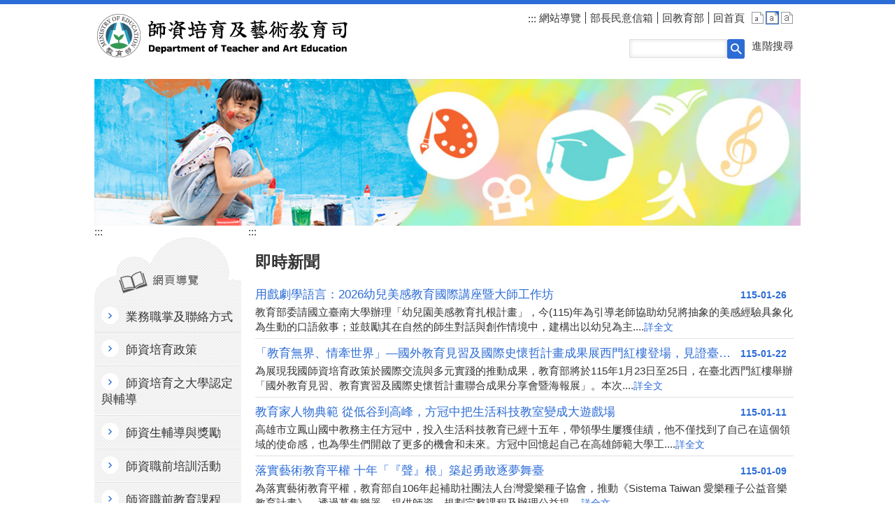

--- FILE ---
content_type: text/html; charset=utf-8
request_url: https://depart.moe.edu.tw/ED2600/Content_List.aspx?n=2DCBD213897735F2
body_size: 169865
content:

<!DOCTYPE html>
<html id="FormHtml" xmlns="http://www.w3.org/1999/xhtml" lang="zh-Hant-tw">
<head id="Head1"><script>var CCMS_LanguageSN=1;</script><link rel="shortcut icon" href="https://www.edu.tw/favicon.ico" />
























<title>
	教育部師資培育及藝術教育司
</title><meta charset="utf-8" /><meta http-equiv="X-UA-Compatible" content="IE=edge" /><meta name="viewport" content="width=device-width, initial-scale=1" /><meta name="DC.Title" content="" /><meta name="DC.Subject" content="" /><meta name="DC.Creator" content="" /><meta name="DC.Publisher" content="" /><meta name="DC.Date" content="" /><meta name="DC.Type" content="" /><meta name="DC.Identifier" content="" /><meta name="DC.Description" content="" /><meta name="DC.Contributor" content="" /><meta name="DC.Format" content="" /><meta name="DC.Relation" content="" /><meta name="DC.Source" content="" /><meta name="DC.Language" content="" /><meta name="DC.Coverage.t.min" content="" /><meta name="DC.Coverage.t.max" content="" /><meta name="DC.Rights" content="" /><meta name="DC.CategoryTheme" content="" /><meta name="DC.CategoryCake" content="" /><meta name="DC.CategoryService" content="" /><meta name="DC.Keywords" content="" /><meta property="og:title" content="師資培育及藝術教育司" /><meta property="og:description" content="師資培育及藝術教育司" /><meta property="og:type" content="article" /><meta property="og:url" content="https://depart.moe.edu.tw/ED2600/default.aspx?Create=1" /><meta property="og:site_name" content="師資培育及藝術教育司" /><link href="https://depart.moe.edu.tw/ED2600/css/index.css?1150127061850" rel="stylesheet" type="text/css" id="likCss"/><link href="https://depart.moe.edu.tw/ED2600/css/sys_index.css" rel="stylesheet" type="text/css" id="litcss_sys_index"/><script  src='https://depart.moe.edu.tw/Scripts/jquery.min.js'></script>
<script  src='https://depart.moe.edu.tw/Scripts/jquery.lazy.min.js'></script>
<script  src='https://depart.moe.edu.tw/Scripts/jquery.lazy.plugins.min.js'></script>
<script  src='https://depart.moe.edu.tw/Scripts/oka_model.js'></script>
<script  src='https://depart.moe.edu.tw/Scripts/jquery.cycle2.min.js'></script>
<script  src='https://depart.moe.edu.tw/Scripts/jquery.cycle2.carousel.min.js'></script>
<script type='text/javascript' src='https://depart.moe.edu.tw/Scripts/jquery.cookie.js'></script> 
<script type='text/javascript' src='https://depart.moe.edu.tw/Scripts/jquery.mmenu.min.js?v=1140208'></script> 
<script type='text/javascript' src='https://depart.moe.edu.tw/Scripts/jquery.nav.js'></script> 
<script type='text/javascript' src='https://depart.moe.edu.tw/Scripts/fu_Accessibility.js'></script> 
<script type='text/javascript' src='https://depart.moe.edu.tw/Scripts/purify.min.js'></script> 
<!--GA--><script>(function(i,s,o,g,r,a,m){i['GoogleAnalyticsObject']=r;i[r]=i[r]||function(){ (i[r].q=i[r].q||[]).push(arguments)},i[r].l=1*new Date();a=s.createElement(o), m=s.getElementsByTagName(o)[0];a.async=1;a.src=g;m.parentNode.insertBefore(a,m) })(window,document,'script','//www.google-analytics.com/analytics.js','ga'); ga('create', 'UA-60784564-7', 'auto'); ga('send', 'pageview');</script>

<!--FB--><script async defer crossorigin="anonymous" src="https://connect.facebook.net/zh_TW/sdk.js#xfbml=1&version=v11.0" nonce="aYUeEwas"></script>

<!--無障礙、隱單查--><script>$('#btnSearch').attr('role','button'); $('#open').attr('role','button'); $('#close').attr('role','button'); $(document).ready(function(){ $('.news_search, .sitemap').hide() });</script>

<!--修版面--><style>
.content { margin-bottom: 45px; }
.footer_bg .footer { color: #FFFF; }
.footer_bg .footer .footer_iconlink ul li.footer_egov a { height: 64px; }
.footer_bg .footer .footer_link ul li a { padding: 6px; border-radius: 3px; color: #2C6CD6; background-color: #FFFF; }
#mobile-header a { top: -3.5px; }
.opnemenu_area .allmenu .onemenu { width: 14%; min-height: 430px; }
.page-image { text-align: center; }
.searchbt2 { margin-left: 10px; }
.topbg .toplog .fontlevel { right: 11px; }
.topbg .toplog .toplink { right: 74px; }</style>
    
    <style>
        img {
            border: 0;
        }

        .slider_model {
            overflow: visible !important;
        }

        .for_accessibility a {
            position: absolute;
            top: 10px;
            left: 10px;
            z-index: 99;
            width: 1px;
            height: 1px;
            white-space: nowrap;
            overflow: hidden;
            color: #000;
        }

            .for_accessibility a:focus {
                width: auto;
                height: auto;
                padding: 6px;
                background-color: #fff;
            }

        .for_accessibility div {
            position: absolute;
            width: 2px;
            height: 2px;
            background-color: transparent;
            opacity: .1
        }

        .for_accessibility h1, .for_accessibility h2 {
            visibility: hidden;
            margin: 0;
        }
    </style>

    <script>
        function htmlEncode(value) {
            // 建立一個暫存的div元素，並使用text()將內容存成html編碼文字後再用html()取出
            return $('<div/>').text(value).html().replace(/&/g, '').replace(/>/g, '').replace(/</g, '').replace(/"/g, '').replace(/'/g, '');
        }
        //以下是讓  Checkmarx V9.4.5 HF16 針對 DOMPurify.sanitize 可以 Pass 的 JS Code
        function require(val) {
            if (val === "dompurify") return window.DOMPurify;
            else return {};
        }
        const createDOMPurify = require("dompurify");
        createDOMPurify(window);

        $(function () {
            //自動將網頁中地址連到GoogleMap
            //$("map").each(function (i) { $(this).append("<a target=\"_blank\" href=\"http://maps.google.com/maps?q=" + encodeURIComponent(this.innerText) + "\"><img src=\"images/Icons/map.png\" border=\"0\" alt=\"map\" /></a>"); });

            var hdSiteLanguageSN = DOMPurify.sanitize(document.getElementById("hdSiteLanguageSN").value);
            var strHost = DOMPurify.sanitize(window.location.hostname.toString());

            //附加連結圖示
            $(".content_middle a").each(function () {
                //取副檔名
                extIndex = this.href.lastIndexOf('.');
                var fileName = this.href;
                if (($(this).data('icon') || '') != '') {
                    fileName = $(this).data('icon');
                } else {
                    fileName = fileName.substr(extIndex + 1, fileName.length);
                }
                var IsPic = this.innerHTML.toLowerCase().indexOf("<img ");
                if (IsPic == -1) {
                    //相關連結模組
                    if (this.href.toLowerCase().indexOf("hitcount") != -1) {
                        switch (fileName) {
                            case "rar":
                                $(this).append("<img src='images/Icons/rar.gif' alt=''  />");
                                break;
                            case "zip":
                                $(this).append("<img src='images/Icons/rar.gif' alt=''  />");
                                break;
                            case "doc":
                                $(this).append("<img src='images/Icons/doc.gif' alt=''  />");
                                break;
                            case "docx":
                                $(this).append("<img src='images/Icons/doc.gif' alt=''  />");
                                break;
                            case "xls":
                                $(this).append("<img src='images/Icons/exl.gif' alt=''  />");
                                break;
                            case "xlsx":
                                $(this).append("<img src='images/Icons/exl.gif' alt=''  />");
                                break;
                            case "ppt":
                                $(this).append("<img src='images/Icons/i_ppt.gif' alt=''  />");
                                break;
                            case "pptx":
                                $(this).append("<img src='images/Icons/i_pptx.gif' alt=''  />");
                                break;
                            case "pdf":
                                $(this).append("<img src='images/Icons/pdf.gif' alt=''  />");
                                break;
                            case "txt":
                                $(this).append("<img src='images/Icons/txt.gif' alt=''  />");
                                break;
                            case "map":
                                $(this).append("<img src='images/Icons/map.png' alt=''  />");
                                break;
                            case "odp":
                                $(this).append("<img src='images/Icons/odp.gif' alt=''  />");
                                break;
                            case "ods":
                                $(this).append("<img src='images/Icons/ods.gif' alt=''  />");
                                break;
                            case "odt":
                                $(this).append("<img src='images/Icons/odt.gif' alt=''  />");
                                break;
                            default:
                                if (this.href.toLowerCase().indexOf("o=1") != -1) {
                                    //alert("out link");
                                    if (hdSiteLanguageSN == "1") {
                                        $(this).append("<img src='images/Icons/link.gif' alt='另開新視窗'  />");
                                    }
                                    else if (hdSiteLanguageSN == "3") {
                                        $(this).append("<img src='images/Icons/link.gif' alt='Ouvrir dans une nouvelle fenêtre'  />");
                                    }
                                    else if (hdSiteLanguageSN == "4") {
                                        $(this).append("<img src='images/Icons/link.gif' alt='Mở cửa sổ mới'  />");
                                    }
                                    else {
                                        $(this).append("<img src='images/Icons/link.gif' alt='OpensinNewWindow'  />");
                                    }
                                }
                                break;
                        }
                    }
                    //先判斷本身有沒有帶預設圖再判斷不是自己網域內且是http:開頭
                    if (this.href.indexOf("" + strHost + "") == -1 && ((this.href.indexOf("http:") != -1) || (this.href.indexOf("https:") != -1)) && location.href.toLowerCase().indexOf("Video.aspx") == -1 && location.href.toLowerCase().indexOf("video.aspx") == -1 && location.href.toLowerCase().indexOf("video_content.aspx") == -1 && location.href.toLowerCase().indexOf("Video_Content.aspx") == -1) {
                        switch (fileName) {
                            case "rar":
                                $(this).append("<img src='images/Icons/rar.gif' alt=''  />");
                                break;
                            case "zip":
                                $(this).append("<img src='images/Icons/rar.gif' alt=''  />");
                                break;
                            case "doc":
                                $(this).append("<img src='images/Icons/doc.gif' alt=''  />");
                                break;
                            case "docx":
                                $(this).append("<img src='images/Icons/doc.gif' alt=''  />");
                                break;
                            case "xls":
                                $(this).append("<img src='images/Icons/exl.gif' alt=''  />");
                                break;
                            case "xlsx":
                                $(this).append("<img src='images/Icons/exl.gif' alt=''  />");
                                break;
                            case "ppt":
                                $(this).append("<img src='images/Icons/i_ppt.gif' alt=''  />");
                                break;
                            case "pptx":
                                $(this).append("<img src='images/Icons/i_pptx.gif' alt=''  />");
                                break;
                            case "pdf":
                                $(this).append("<img src='images/Icons/pdf.gif' alt=''  />");
                                break;
                            case "txt":
                                $(this).append("<img src='images/Icons/txt.gif' alt=''  />");
                                break;
                            case "map":
                                $(this).append("<img src='images/Icons/map.png' alt=''  />");
                                break;
                            case "odp":
                                $(this).append("<img src='images/Icons/odp.gif' alt=''  />");
                                break;
                            case "ods":
                                $(this).append("<img src='images/Icons/ods.gif' alt=''  />");
                                break;
                            case "odt":
                                $(this).append("<img src='images/Icons/odt.gif' alt=''  />");
                                break;
                            default:
                                if (hdSiteLanguageSN == "1") {
                                    $(this).append("<img src='images/Icons/link.gif' alt='另開新視窗'  />");
                                }
                                else if (hdSiteLanguageSN == "3") {
                                    $(this).append("<img src='images/Icons/link.gif' alt='Ouvrir dans une nouvelle fenêtre'  />");
                                }
                                else if (hdSiteLanguageSN == "4") {
                                    $(this).append("<img src='images/Icons/link.gif' alt='Mở cửa sổ mới'  />");
                                }
                                else {
                                    $(this).append("<img src='images/Icons/link.gif' alt='OpensinNewWindow'  />");
                                }
                                break;
                        }
                    }
                    else {
                        switch (fileName) {
                            case "rar":
                                $(this).append("<img src='images/Icons/rar.gif' alt=''  />");
                                break;
                            case "zip":
                                $(this).append("<img src='images/Icons/rar.gif' alt=''  />");
                                break;
                            case "doc":
                                $(this).append("<img src='images/Icons/doc.gif' alt=''  />");
                                break;
                            case "docx":
                                $(this).append("<img src='images/Icons/doc.gif' alt=''  />");
                                break;
                            case "xls":
                                $(this).append("<img src='images/Icons/exl.gif' alt=''  />");
                                break;
                            case "xlsx":
                                $(this).append("<img src='images/Icons/exl.gif' alt=''  />");
                                break;
                            case "ppt":
                                $(this).append("<img src='images/Icons/i_ppt.gif' alt=''  />");
                                break;
                            case "pptx":
                                $(this).append("<img src='images/Icons/i_pptx.gif' alt=''  />");
                                break;
                            case "pdf":
                                $(this).append("<img src='images/Icons/pdf.gif' alt=''  />");
                                break;
                            case "txt":
                                $(this).append("<img src='images/Icons/txt.gif' alt=''  />");
                                break;
                            case "htm":
                                if (this.href.toString().indexOf("eBook") != -1) {
                                    $(this).append("<img src='images/Icons/ebook.png' alt=''  />");
                                }
                                break;
                            case "map":
                                $(this).append("<img src='images/Icons/map.png' alt=''  />");
                                break;
                            case "odp":
                                $(this).append("<img src='images/Icons/odp.gif' alt=''  />");
                                break;
                            case "ods":
                                $(this).append("<img src='images/Icons/ods.gif' alt=''  />");
                                break;
                            case "odt":
                                $(this).append("<img src='images/Icons/odt.gif' alt=''  />");
                                break;
                            default:
                                //$(this).append("<img src='images/Icons/other.jpg' alt=''  />");
                                break;
                        }
                    }
                }
            });

        });
    </script>
    <script>
        function resizeCalFrame(obj) {
            //        if (obj.contentDocument) {
            //            $(obj).animate({
            //                height: obj.contentDocument.body.offsetHeight
            //            });
            //        } else {
            //            $(obj).animate({
            //                height: obj.contentWindow.document.body.scrollHeight - 60
            //            });
            //        }
            document.getElementById('CalFrame').height = document.getElementById('CalFrame').contentWindow.document.body.scrollHeight - 60;
        }
        function getParameterByName(name) {
            name = name.replace(/[\[]/, "\\[").replace(/[\]]/, "\\]");
            var regex = new RegExp("[\\?&]" + name + "=([^&#]*)"),
                results = regex.exec(location.search);
            return results == null ? "" : decodeURIComponent(results[1].replace(/\+/g, " "));
        }
    </script>
    <script src="https://www.edu.tw/Scripts/is-fixed.js"></script>

</head>
<body data-js="false" class="sys-root">
    <form method="post" action="./default.aspx?Create=1" id="form1">
<div class="aspNetHidden">
<input type="hidden" name="ToolkitScriptManager1_HiddenField" id="ToolkitScriptManager1_HiddenField" value="" />
<input type="hidden" name="__EVENTTARGET" id="__EVENTTARGET" value="" />
<input type="hidden" name="__EVENTARGUMENT" id="__EVENTARGUMENT" value="" />
<input type="hidden" name="__VIEWSTATE" id="__VIEWSTATE" value="axspjH1FJUFi2Y4kBXa/89zDjYqytj1drWnwdJdzEWAHmiNl/HjljaeXW5DnUGYlQahYAJPzB12QFAHe/ANQy8keh0lJxlcDIX+tq7bUSekqhmlv6QTbjKI9QtiYft76wFNBQjK2HE8qU54t422/ptSBCY07PUggdc72siQt1UIfeAEcxtMdNajypSgKDy57Ps90EdEFrg3Z/DvwDPLWqjArLO7LGRpHpS9DmXWWLYZVyobBzYOHvx1sTnTsrDZSZuMtBJk9SvVed+AgPFX3OOYxPLkGiPgwkp/tArpdr7MOZnIgfO/[base64]/QAWWruE3OKxPJ1NE0LBk74BxvUdSYQfDGj2w2lc7pUhRAp2uAFETGszIH20pmULxfGQRcfNueK1bUyCYom+yVNF+d94YpmeA506MP0iNDSKGEyCClmIzsK6jX/MyivBjGvOdMaP1rnPZzjb23al46ssWpqlikXe3nplCHrVez9pCjma1KL3N2i4ATCscPSxAOJonWT7c00GPz9SfPHwRUrJqv+YqxP68MGd9LkyXF0krphgqc8GrHHbPL16o1uf9A5U/x3Dwrkgxuip9xBvZVYd+/inzCNL+CiicE2GQKCbRGpO1jeaxGhUHZLPK7qMzkot0R/84eJ1bw6HLHDFEoRTaB805AZaplNrPNv9ojZDGen/G2NkIp1NRrIG66602ON23/xhH1U02FUFTnO2qxFwLUCvcDvJx0Du8XYoGTWw+sS4D3DaQzMk1pnNE4r3dmzdka2LiVV01/dRJEOAWQXrwgAEchFa1PXHKHziLTGo4f6a4rETk5fEGerablhwGP/P5bw4jXegNo/fLT4ANzFnGgM0R+apC9YRI9tjg4LCVfkX4B3w+9F23oizhxgNUz2A6ZaF3Eqa5mB+c+zqgeu/VwSuJvmC+Yv7rNNYzB+ZK/66oyoTwo/4zYxHrxbULGqRWazJZs+axs5NC4eYQrN4kyg/s667ZKlynIc0NfFx8sjXzNlcAcfHy9MxxxvQ8JEqD/wW/RBZmuiqPlfrq8cxRrvcnfDsj5AaC/6jtkDQTRxOZ7YHr1joSajNqYEww5MXdyR0S0QIlcBGtPZNmks8kr/DMfu7eX/MCgZyuo1j0SGaU73N6ilXKqoodfKgyPCLXUh/84jd+TCuNLJnyyhm6VsEGhzov8ijS43UemiacVTZwoXRDKln3MqqxW01aCpQ0Ny7g4PLYFnjPjY/dsMUrk9l6L8eP6/uj76H9JXjS6qXUFAnS26UlQ214HlTEtRUw0dvmPt0K3lUXdneouOfgR2JtC3imzp1Ld/j/FWPlyrEv5anFNiqcol/aW8NP1PCj+iWBsf7pSjvkA04suEuVGvCTRYDjrml4k07cMw0B18suvR294Ie5E4ZsgGBKdLOfxP+WkVjys6l+xQqvQAxujDqzXUfJ5iAyYRU4lA/7l9qNZiRhzT+Ce/4X9q9slvuWiRss8CNFRBqFc2U63oyzVwWhkqQXpgPfvrvRWc/HrtvGo5D3ZuCOugF9KCbt8y5YeTRWBji9+KxLCt2EPkTO0biZItD9VA8tJgzS2OIn+yyY97czRDcdATGTWjayO2nnGMMdyh6qiC39bq/qndKhb53yIBpaFZo0w3SLo/NcY22BlqLEGnABpQmH2tjPjB+iZmp0lozu2whCKj4yCMBZxeMSZNz6+rgbqd61Zp1OyZI/ZdEiZUbl0opXmtsxIXgaZBBt6FTNxwNDyxB+d5Lt7RJLhN+dTLZePaCQJbbP3j34E7EsZVdl+CKsF3y6QNo2flsqkcn7IfFESfdarN8PteTDEfOjuDjj1u7nttJT2AtldKml4R/SGJ3LeZnNXoKlJ6B7kE7I6qbBFEA218y0sdq6JZL08QnV2QNbT99gGj6p3Zn//mJ5KAYaTfMfe27VRSTK6ZNqvudOwYRQ4ruwAO8NHJN2I1hpjTnLWwq03MI21BacWt+ZYDvGuZmNM8WtaBwWAs1Knj4b+P3PlWlMR/[base64]/KughtlSJsxH9yrXJjxn6+UXZvfMrc+G039zD/aimDbIy3x+k4kMDq1a2zFFMuNcvApwaF0fAffI22/LuSbHB8PMOD+oXsgSwtpeE6JGw/k4lENnmO288IElL81k1ZmgARHWqQ4fBwxLlBQOPcLomDBRsQfi/BaRj9AZnVsf6smPXLN/H9oonyYonfLp99L0Idko9Mbdw5NzBxN1BWQK0Q0FkwbYk2SWIBlfA/VvmcOXkTF+2rTkAzIT0NrJb4XTcmb8sc6mVseIurbdWfKkD9BhCFHRar2ymok4cZHp65mXtMTl5sVq523E7ZxjeJGH61s3xohwU5grlqPt0AfRvbC1/tszobKgzckQ+K4nrWZeBAnAxJSppufkFD/jCC63wtiWj/N0ctQ/S8N/sO/54RH7vxcj6DO/9y3oENm6l0AOVsYamZ2GsqSutcVgL2fwfuWDbKjBGE1/r6KMmBwjJBOdZSnulziJN4E1M1hpQ+QnzjOAZ7z02SsPTeK6BxLcdRmc9IPF+u4hff0N1buYBqfKkC3+eoAnLUUW08RV7fD35o1MxeDIMz+tlTZkdPlBlVOcOj3JVdSpGw3/5vZjPSgQUqXIIlzi16EFp17Rx10oHnB8g7LJZ7kPKGcpyKlPoOeX8ETF2IEmjkA3J+5ZhBA09Zm7NBtf5nZ58o6/9NHl4n7ZQl6dlD4BW/X84cLXlZzwdbi7rjPyFHTVtQvFgKet562rjdlyvWehB5bNlB3xD0ka3AxxaRGHzXYfMEysb2rX9eD49OFV7AJDvxQCSjvn9byVubei6kSmsSk8Oe9ED3mke/z3hxpycCXcT590xaENAxe/c9ywiThXyfPTvmsT3+1wEpeP5bFiLbJRUUqS8PBcj+pZ/QcwfsB6x0HxPWfYqLfGhrNMQMuaPKLmVBk+w6mbCTR3qlMR/EFh0FTWxh2ey4+qFBF+8ppXr95mPDw/J4MiDHpcp+QwFokuAUSff1EWN49YY38/m6yMV83IY3yR4flMue0ljcMnJU1Wr+0d1/kFNfSzPlumUftNja7LC2DLZ3w5Kf30pRWvn4WZIA2NwTSJ/U+tbConlhTO39vcYgAc6rcVABJS6SFhUDNZQZYVCFcMfSYKzoI9D+gy1qWx5IcJCHJ5rq/Pn+bkGCD2LEFUkCFwWjhtlCY0BcxnuYaFXqOHIsM/dlSRf312UwXBQMdXpz+S0TXCzceY74ZmA+tehQfnzRGE5cVA3U/WVSWTOymLvUHM2FBdWpl+4JljVKwwBoNQ/l52K8lHQuiZ+FaA2vU9bGsNyRafvb6xZh17EwHB7W8ViraGBgP/Uh6PoIgZjOwiQEu0zbQwgjwLTdHwPNFmvvV2TS3YP+truUZ7XqltItg3L0REdlFDj/VTBzzukwVFBnk0ZT9HDDzkSly2HsBaykd2IRZHCIa4RecQFM5SP5BVRN3fdyQ2SwhlTLtNnvZ+GhwDZqZon9yHpctfrAMJFLyzIPWmFwyRNJhR0UQHKEJ/zUZd+TdkBOap/2O4ZXhOjNEaoyrsVtmBVA473aVn2GOIkapBZmGm7EJnzZkqG2bnB87LIlT1auX+FuEIO+Mr7CCvDk6k81vKP+Gn/eccas2C0i9aWS4P9zJ+QXqXxzXLZig5KUzDLWFcME5lvqMQ3K1uG3K3sz7WdJAdnOXg98mgCCczYU0HIjXcjIUSnBe1QkL0Tivl9tHn4jYpGJt+5TIWVuU55wBmjXaWVFfRB6sHrQ0Pl7LAPb1TjO9lRusaI8HpwkWOrBDIA/34bZTlgL5IDqRG9ocrtCgs3d1zglGQUsw2XFTBLVRqzYyxh1zquU9E/T3czueQpVWf/MO/UmlJtP7ExD67VzDrPhvz40YhKfTyvDU9DrH+r18omJTA7iuD6mSTdhzJRjEzvJfxA3RNd6Gd3z7q2a2H43hil/rOTXcAOFWrsYk16lyg/7Yo8P31k3jX1dhJqpgcJ9Fnc7KHVhgVt+tCxmR+mXFLsQGW60cXqNXLAgvATJ0u5ffovvSGNRARsEnQocI/ZnqXR15zGK+BRzefvwv1m0cNDPEywzGNphDQKOHjcnCoU5MkSY9jJi+9vp0lIxAagLGxcO7mfnBNENX8QRZSiXQvyHgTGstvGcm0gd0WQ9dK/19cDL+3h2TFPEEG9+nFXrvcPrUbkPArUInXcjIY+hUEIkkJedj10VYUm0H/mPUu4QwdAv4YLWjjwYAfQv2XZr6XsjX8kN7Gy3LgZeuh/Q5z58jb4k/nUQAshaSUfU+duHWHEoYwT28v2yOdQwvl/3ky00Wtaf6tjp3NypNP9MRjoVQ3HyppcXeV+E+N/ohvse1PspfcPMg8a2mkOcyex7LdnBrQe9HTUaAQ3HPBIXW0zkmAoCTwGfAHuRJBj0GiqarTF/HzcLgsHSQZYXr5D3dPAJ1KEukZ0AAB9mKr/sbBssvBAM66YqjhVqQQ1QxhFHSqcot+BAOHyibcS2JbstUthrQDR8ATN0DtEbYjYf8Uq3zRQMqAa1DsA/6BlnReoRv4HoQekp2ukpFWobXlLyYO4d2Cf6/5hKvleJXPV4KawMEdYORJsMn6TVN1EJfgNv7MscEyW8ia1BLrumIe89cZrgcRQj/yxDo7BSJpGqtvqRtMZXinmIsU8eD6q3nyXCL7CwqdEK4wNg0SbwlXz+Qj3Mvw/WKf18tbyw4zGLv5jjhCk+2Tn2mv87mfYHQD8U0LYOauou2LWwEqVvPx0i74djCm4ryWxxJCVNnZ7NZDQAiXnvWrJak9tcA5xTovg76WEZND7WVi7fIY4DiD7VtWmbIRaOTkTlWex/[base64]/[base64]/1Oc/apjx1wJtGkqlmhYcbAKzL0Uy6ZU8GJPcrx1KrEdyz0gmRopq2Hw8vASvKjmFKoDCb70XPFnQhFhuOHJlnUPx7qF6EHj1SXpEn1fTP1bnwiZkXZQzUNbss+h7fFrLiuoaTDfUbZr/Z9RUWvKPYXhHOslq8eIYihBRQGLYx8lPspN86+crLMKYT8Kf189SyXTe02+Xprxl4zojTXqdR4MrKv28aq/DIA2UnOIVS3BGeHBhgIBZxHTvov8bgdvjYe4J7DVrFITO87ehPYRSB1YKithKMmaBslykW1pZ1Pwuo5Z3gcSmQfMtQ3lPalBydml3cWy0umFUc3hoWO/Moe2ZA3WpLwPV+4f9/yffUpXqcUFVoN5Yk0k0ECKlmvrgogS7rVFeLYKXTm0Xj/1sMPgFFLejoznkWJHH3d2uQFJ0+1TptqaaBSbSfwDHZUze7G+atun5fKOiw6d1ZWVK47QMgy99Nm+YfW979ouQVyjT2PTJyAgSgBKX9g10LpKpmggqCuW4uWQNYrPf4ll6dZx130+FbvC+7nFL4z/WnMdSTaDMhF5vKF1PMxo/0WYsTyexG0sggO5NhooEHFuh0FX4KCTecmg8KwPanZAySAK1CvVaVW90OIGHxNstKREkDTrh3vceCjmvLlbHFuEEHQVSzmuL0ihGYIhPZNlmk7qfah+Ghe0PkSON+Rerkqvy5H4gL+r5gTEf9/Us5FXyBpiAKbKmpjP7Ei7uhhioz3/4SWdsCRCCb9OUklY5hoEoIdqOhDcxxh1CRdCXhBAcNi8zPseTwvxThI0Bp9Ewotvq2odLTq5sD+lQyWokrMFABedqSdyBqRUekMncMkzABiBM4wl6hVLsaniODaru59nXnImG8/5v94nKALGW/Q+Oj3xEf1t/H84BA/L9rIqIWoCnRXCUd6Ejh2W/pszN2//Fi0hO55fF7AA2+g/p05NGyGltejV8JjuQUNho/4eotAgzVGAKDnrf3+ITmPJKrar1gVr0ntX2yyfo5JzLMIfpBTu69wOD3ExTxijSfaCgjVG981uRC9VD9zoXalLRr2nBCeUREXUHTJb1StZ9pAoT1XZOIhs8phc6BUnGvoPY876CV7Qg2NbpkvaySMZ/9yIIVQNxKyenqJhXjht0ylA7ZwpKL2348YJ8rigVceMp9QhGjQ2yBDlr9VlmScluysWscJ1fTbqaR6Ms4kldnO44tA16d0mMbsgZwdBlZQMdLfk3zcw1rch0S/t4wCvNJdAT/24MOBOayYfUPJuRCSVY3Fs4w3NyMTYicD6lbAnHl4owlqWGV6h7tyVPzWEUSCTnOP76vRBVTEqtSYs+LIr6CZ56we4WI8UDa0DwikgdTNataK2Wpk+0645vSYbHdePfjxT1y+n2q5jDbCky2LdbEZ9/DKvzQNnaPQc8apd72n+pNjvk6hN9cvqbkJFEMCiF7T2dV4wbhojBXOCy29zP3A12QBRoxl9S11kKvCJrO7r+xKNwoXnE9QarlPTx1Onj5BJXXG41zOu0et/GK2mSvlB1y9QxIagZQNb3MgCfXnpbudT5WnNfheRp8T5iPJ4eSu4Yl1YP1nHBvjDp4ZRfi+Gq8eAtzjLUaQgHwe2rz/ZhB9sTvpgkslvPIL/8fy51eUK5oe8+5AzVkj+LX/ff0h5mCBkqaJVHUgMo2sYNHNUV1iaV+npV+MLOHxC429Gh6++C4vPA8/WV2YHT4JbZNz+QKUORvsvQTjTPcp1KGV6NwhPlot989kJDRI+nem9i6N04PhIfI/nMDtLCcexGdzBp2uY5id+oIZe1HpY2oEdkP3l00K7Mv7tN8Fo1PUT7plFW2XLSHbOYRbONwZYg9Tm//SGI/bdxCdErVmBzxh0HMJe6ByYLijN28wpuh+i8zeU4sGZYU9RnWaPtUnChkCIPMCJ7DxuC+sjUS668fj/DvwJMYcHagN281xyYOHSZDsUMittwvhiiVTheBu63fLeaWOwy4O/ovWI0PUX7zsxNYqXv2ldORKoaHFTB368Db9/JyjUXI/npR1pbHdRlxs9xkykKGAdf+csphbXNvYTuMZjozsIVURJgso0eH35lVhxQ1zJCW44yhj1udpUZsJFBkAArHXlLazTJcKf4i5utnIGew2J08hLnHX2ETXy2PQec6YHhB8F3Z2f9PsxnSJMiVk1nmWG0vNMpHBZ1WDCzJZE17KYobYN1ZIIwXM/Y/6nr8t8CHO5gSYEDGTbFTB2go+YUaariD/ROd/8Ze/vPl16Rz/k6MH67oi4JcW9epn4s90Y8IAQRhMruehERIZ1/Ww8mtImoW+hpIPmCrmHXrsfbDW75dhFNF3kNoaJsAmhkxDIBbIOnIqqpH8gGPOtJ43YIQdyoImjMnVeWIVMmBhDw0c0oJUiYkWKo+lxb0N/IjOXyw7nZdETy48wwEQ1LGlMgEiM/40L8Bpr/4IQW9fsOfUWNQxuq9C06vx8sU8dO4SbWb9oa197oSirq4gaEsYlIos0t3A5ZDu+i/QUYprpqbCBb2xxo9v9qXmnsVWBzz3rZ9yljy0YVcdbg/kgqSN/mE6yB5IIQIxT828/QRlfVq5Mf8Mk5eSO0OLg0znElyLbNfGnwsy0Ype1GroADvChxdWy4aPycr9oqKYAPDjsqra9Ca7QSeiQORbAR5uqIcV46y9M4CVZQ3S0y2hNAWaEMrZFdR87n25qFsfy8N8NS/S2dzOEzxRujsY45mvm5DG2A+ovJzcDrsUJPdB+bc/6fA1X0pYGfSUQm4yGyNWY9SGzqXuZpUWBandWGXD8dZsKIT2kAp5U5KnmMz33BldyqzwemYdSnt9pisvqjGqDyTZbwbBzbKC1O027xH3FD00o2Xunt1VKfTmTCGuSgytEPkNH7bKHgIMYSGmfPDwoBX+3ay6/+MNVWbv8HrakEYdOA84KQUPpnKG5SZtxJwWywORz/8xjsm3sEvF0efTwMoNh2LWYP8vdaYFt4KEvt6aX+N7mkubx0ViMA84AATFpbLD11UA+G0+5WigFB8D/QcgTHaA9pZkOuRvQ9wDbaVg0AzW3aDFuN/8qP9pMyYcY/eTGyo8QshCWj5YRfvem1itbQH38og0bVSO/LNCoH10p+V7/4qgG+V+eIjyB1Ru+862Ey8bUe0v1Z2PQCVWh+s40roae5J7H1gLvsigYNUTaHmkb+3XsGN21QUFthueBD5qR6sEj29lZ7k3KIGgXz/Lmnzn800RlpX4h+7K94OsbtaVGmdQbtVJ0vAK0adMl0Z+W1BF06Fx4/eMYorQ1FneDCJyqihzFqhLMA6U86k/IxgjnpxKtY3ADAPFRYVrzwQNgloPy+x3XPekV8SLGApMVyNHztD0c3kKpHXLF98c5tBaTzeuIULpgwoUXURy01pV2tNkWFSgoA1zL7VqRNJM39dV+9G32vbf2/iOv9FOv+OrhHeSd+BnyDiT+Uh0Jvb04sxUkgvdxQPoeJkrcFsGQpFV9ushM4JOBJ425MRkQnUvI3fXEMVJ9RMPvmlJt4B3WQ86lOvQJNWbFT62evgWKIpGRbp1rH2043EG76lHZa+aVSAvl0EaJEn8qoqKKfbjTriKxdyjr/uB7e2m6VlwjvoUjHO2zvMkKnjQ1Jv2weYHq7h2UgA+HxrOh1ZDR/ahsKisXlENAvJ6MHTXBsFgua/IKigOkBICe31/YWCbc4YN+/cBhCeFF8Gp+yEZIya5yItKvTBvaCj2QODNgXdoUaQErN6a8X6/dh5Z6uQOtIcVNTM1TBhaLzoNyM2T6gYWOCJ2F6kau5RlhziLx8aZby8ks2H0LO0v4xi9c+6vPBrKKrmwddvUFSj4sYVLyqulKjBHCy8G2IiAMJqJal3+BMA1L1ILLlxTNgvPPE+6cUx4F64Hd3kcUZtF1WdTng1XEQk/wXW3waaFZjP9tkrfDcP73vtWpydF+5ebklpsASS5At3Ym5QUDQRBnQtmNAzIsJH7wLep9uXll/eFlfIaf4pjzxd6+xgbSKHX8PgetSN6L2UAJx8G5JyP7d09SLSkfLFlonJHakhjHSC5rbyXA0SG6RxBPBT4ffHrZnZ+JkLBfgBCkQIQLZeZh0JmSQ3VCzOPI0LVTA2+rKyDMy7Zrop13QSR3K245/VWBYJ2qYqBd98jWp4ltPCKyuKkuoIu76yfiQwDn1XjHfaQe+BCgE18RzB7JJNklBNWx8KhS/I1t7w4o9YD4Ze2nauWiFj/7zVhDQFsXqKXFPFY4iHwWbbT9Pui4Be4mN84Inrch6puZnuRzG7Nn8C/hxnRvQXtFI0AJvox397L5/5fmC/g3qjNVbBphLxSdcwdMyO+69bXuxhpcq+7zJhNBb/vRHVgQeDmwqdANT9sjcj9mW9TosoXEMaLvYkR9/bjTkZwFNHBZ5bvw9yHpcX8AUQ2fA98qG9ETGeEUA+Evyg9ZncaWbcnIkYRSwzVaKl3lWqcg0KeRq8CK+g2p/rzDGZfIRQ+W5qJHnOH2cYyW2zIySLen6+88qC5M99A1znQv7dF8z3UMemkeVI1a50a9BKhB/hn+PUWICn6ofbmvheqCO8J6dkH1FDtFxrx4wBCI+dkUsIXesOjQyq6TDcTf4gXRaCpr/B50gHrtDLyFabtA7hbfPSXCIYWuaXzR2szYKRywMp+DxlG9SBExgTw92cD0nRZSL0/lbPUeirxLX1QEXeHjOfUxYHu/s2bXIDmw1YVSkJhuJvkwKvrHdiIPsuucZhEDBp1K11mjiMyiM+GTuGjI7v1dJZ5C/lmhdSTgTyJdCV8cPkP+vgfsoDBCIm2JeivIVGXCq+OtpmkjJDBcsTfVd+oSyJWfoKGRpAggEVnwGRP4P5vTuE8DMsBqIVyxh/[base64]/Id0crbGE24/MFOxfEorMHomDZ1TcGN3zPHnOj/mIxfUaei0h822UA5jCpR49FCfVTozDf0/dcgPlyMYPRq4zLBXe/oUUCR8LFWmyMfvcRtzb1ahaWnrLIYbk89CsFfm8lxeX0qcbVHp/o0ArP92jUxMXy0CYTvNbbhpCEXwn+jAF63jeZOkNpIqqccY6Fw5fxRo/p1Ec/[base64]/fHuM4N6+Qdtei3pGjyJ8hxU8BEfAkzyAGvWO4yKsIGnW3Culsl2Mxc/e26QchRW/kAo00QHHELt8BNaUfkR/yRvWMLXqI9EEXUvJTa+tBuWrO5jXh8jAPj1+uXvXO8y+v9AvI+PbBtZlYLvcw/3OskXaNUkpTTYMJoyKHbtj/+II40eIvaF3yKgbnfqUqQNjSAzhufwlyYVfyHlUAhJ2AwsimLx/iiQ09XbjYUPxJzwR3AUikbLd8GqTxnRUPbelVKs2Jn9RiceEpoawweJt4ec4BCjKnKjISWZy2m2SYu1e31C4DEewUo79eSxW/w2jvj+Bf2klV3UXX96vldif3SJMaJjrYoTVoQ/qvMPH48//BmyFCESJy31nAyXHaaO6du+WXjHk8fZLwO5CZOIdNNPuOihsdrgWWyvst7IWLmSPxTx081ULStlL8IGhAB1QIfugjcFqSknnCmURpiPZ9sMaQtbTERNSujUoShxXNdeZ989LFaJKOTWs+67NYmScJdDLBzbC/MutE/uqjv7NyMsQVredtLVrGx8zrS/LUAbe9jy9vbYJ3n/PrTfu93mt42HesYykKcVe8ypaaT570l+RrLvJ985joO5WqywJfP+GZoFYIADURqCG7uNCnLz1wKCdan0X0QHu6ErPcNtGs2kITwcwKsLpVotDUEZO98AlmJWf7KOrFsDUzeCPt3JoGLFX9JNh/qDBzY3/W70s4KGcHrT3At/cedcNvn5zpzpYIp8SFg9Cm9MYX5c8qsKeEnTx+tuD6g9PBKjk8Um4dJcBrKryY3d5wepZocLVpSqptyvst4/VdDvP2dSxqnJOysLSAqoTFb1IeYisuRKt68JuJuiWOH3x6rZjZ0jPVIM+xiHJcEVZH53+vkTzZ2IldKqwJByA+8GP8nqiZkltoNhNmx2ehmmtMJB7YZNQlTWCkELDbN6D7DYEuEPbVc7rU36gHqbbPyahRfzuTmOVB9oLwO2rz/xgjl+O5kV0kaEhD2ZZTGb42iHlJQ6sB9BgaRn0Ozg0oW4XNLpPIJpGAtMEqNfm9U6IPKH916PIUtc/LMU3JyMVAVX9ddwC1wDQvfA/1o6K97tP4iAMpekx/9RDZhv0Qc4nyGbrzT5EXm2UqfM5BwfujZNNfJdsxxfgqSbzyynpkM1XYu5TNvYqbPxhWkE5Tf6O0FltBCtKZEuB4U/hPCbGDdrAEMABj2OsUwz+CpGTF04QzRFCUCr8UduJYvelXGmYDoF8oB20oq/BvJEfUMHeTP5IMds7yLC51znYlJ8YOT+/HzoGOmdykLP6+dmvyhMhDSUQXAHeMzoKj3SIFjlaMNI5/xZsySuhA1rTMjXPXRmp4jW+rhZimJr0FHVRJ+7t0XOZQdJ9lTHXI2KdY37J+/qIdZClD9jCjmjJFeJbk/Bm8sRNEeQTG1aPfE0cnWjxdd+kdw6DJH+VaaY5iC0NEH+Urm6ZzZ1GuNzVjHU3Gm7J5ZXc9ziT1JBKUF0CtJ90SecIfShzQ0rqmCY1uorJo0ujWB87aZDH38neMTAGR46z5ecc59g/6yaZ6/8dwxnPKQ8D+4QiEIY9+uRk3JuMtJ9DZhvgPAP6cDgp05f3yZKpE8ysdIsWzDBOkQUpKH3POoCcZF0x5Sxz2flJAMxvISIb3yAPtwnad/+M/R2pC50TdCx+2Tm7gC+Fzo2SVAo0kEX60I9jKdJn93qri3+ZaVjoy8rhjrFJiNWVmF+eWZ7o6/[base64]/STZwNLweBmzJJnAQKmPTZ0/Eo355Ia9dPRLRsuojCG0eHLqAuifyYxYcmZt3yKcYFhRSIODQXvwoaGHoLcStJ1UUH8AwqcogGnnslb9WMQRERS3P4D//7BG31kZprH+13fH0oak94fHhlzT+BNWh2i3M7TkB30M80HZx257ztsDhAogRcgXfvF9ps8iwhKB0DQPHtwGuBNclPRgrntD6Be7LA91FIeJpAAHkP6sNuvpjPYPGzoGdlvmxcM8J4Aw9zLc+tZwlpmxLga9zeBAnR8Lwlx65smzXppEPaJ6RT9m2w2/dRugz0tNkK7ENFaqhbeHCc+E36ARSaSWOgXr3RrLY/6HbwTmwgsnMrjjDNdpJIcVUQbyx4/y+n63pIpjGdMRPRtqxIZFjwjzXbsJdtSNUB55ed6ZTZw/eYP6YI7xQinVf5AtVzuhkf0XgGE/+hNboItKeZddvOlASSdCJjkWqqQTL7+Fhac4JL/vUlnQCvmWJNrg4O8PlJXYrRHb5vPPNgEglrET0vhbLgV6u0Uh3ctTD8abqnT1HTw6Mh5W12IPV2HswFSStVBcTzr6mKWC2+7dhY6enr46fZG4iZMP7MhoGfoLdZwDU5g5+g/zyqBONsMOs0DQP8ii0Hf7B32AOi+w/5m1SY/KiWX+h2iduuM7D+VHhSfCyPswCt4QvaE/[base64]/CX20C5jFLTYkh3gyZkyMl7QHy4e4qn8pXuJobuFv2BhUu2L6cuolkfez/[base64]/qdL1VkaLUxLPXDfw79brryRs8Ff6EGJraMzGZDoeWoCZON1uPjz4jj5m4hL/akBgWEdz+LvgpZU/0WWu6A8MloM/OmiB6TIwu82UsPZy4vytw5j0Qn6GkO6l0VZNoPfxovTmlvsAwAKLuEKApRq5ZadBoj2ZcEpZFv41fjCiPUpW7LjYTlopDbnVWHoY1mgR/1cZOYl1oqLlRPIR6zHbd7iP+NcZmZxW/Vbcy5gW4Yg421kt8WB1pm8k2ZLiwI7nim9JKz7j7AUFUqCnbScKzZm3PmNbRfYuBu0Cqd8YGL9ZyCiPNIX7vpZA/datgyEb/CCn0bC/zU5yorXoNKCkR+5mmeBufK6uZwZQivWzzMgOJ6Z1bdlXzrv+uvangr74keDzm17IeBZoiFZlZvyVVagX5SdAEKxaqLENBT7QMN1LhN6GXI4niKrvqmi805s9LLrqbHjauvLALVF1V91o2dIPqAlAIpokiNhpFcQNARgdvxf5cv81gomS46+n/wsf5cZz9byc6Fo3KWKTL+Wk4t6MU1g/h3CBT4mSEhR1IihUKHiF2WeLgvtK36HtT4wm3E/bISqttpurdQF4xaHZJtK1CnkhJDaulrpG93oCCpILNEVVeW5VkIpbdXva2dB3iF5cez5Iu3iyDmhwEUwzDy4L8MYESuE8xIilB3p7JvzOwITW4ELAB1lW519OOqg/o7ruDYjpA+ydUdTyrfgwFWr7oEC46BFi1BqQSoOyI4/DzACGTHnJvSJCKrRmQGflYo/h6faY6TPVwrxkW90a6cLJB2HUp7qJFqOM0I/meRUtJtZN/TRHOTSe69Zbbuez7FDLqkpaC6p8vQZr1ibca53SRcHMh+fvwc0c+DQ9iBWLPYa7ih2fCK3ouqSB3DNjEeXitqALb0bm6ZReXZO1EqOLiRmGfipu4yBEOYrJn6Nb6MVduF3XBSUCYGpDQ8pW3MHTPOAOrEhoAA4fEDH/dM9saOSpWK+T3SMkxoIesAMddy5XOVVuomLzIGGZDaRrtJHeDiyRAP0bGXkg6dOkmjbVyupK9Hi/vtEoJ1cLxLpBNa0vidFtdfXXAa7eiBQ8jkrfOnI3dZMFO1f7BvLn+XD0VQNmHZkJ9jBn1PCj9SW+fMFdL68BCU+RRCsv64lptq96w352n6hihrUvVXzr8oFG8/XzTZktEZ75Sc5FfzcJLn0+d0rkx5z8aFhfyYoXvf0bWY6jPiZkf/[base64]/p1W+d7/XGCd5RAzKzKK4iwmmyWxAyo3AZwJdCqY8MGLrVJgo5o+FtKQLWjNO0vdIieSWjU+sU2fhlPqrrzHEd3WwJmUBdNpbnfwFMpW1BpWE6ngdzolJimTlIZe/4+ezHNv5/hfbwcp94wbEWkDiwqjeAemVbMhGarH50SSDjTskxEgC8bFAP45ugEyCxRnfQbnWpfUlhZD5HpeJa5gJVZV7pHSu/XPHeR/IPw+r3xLJ9SmdsIfDb3ERCCRyQoSB0Dpi50O/gQNRdcGnaq/thFwP1bJ1rSIOKCMImPVQx3cIOZxjcPO+/ppmUCVGJoNVpVgAgsakcApz3gIr1J2P4h9bSa9qjQbeyXuS9T4GS4WwhONE3oozFYlP3Py1mhSSdVW8+p147rXc+TgM8QufUQ/TORrzmH21M51QPxqZ4YckelGEf+zrUJ7sOSPsknM+5iQPLOVA4OAPNPzQTEC41leOKLpKLlGTfF2ezUqQrdLtXROlJkeec5EvPtHuuR6PU1fpxT4wSbRHKpPGzXSG6wRLMZ0raBby/7tul3+1OWuITK6sAnfhQHbQ9lcw9atQoC4BumeKKSEd8JhgU3S6iOL/Eqt5KOgtNM9eKvWtLWOzBtvrckGvVVX68XCkLbDFzEW0UEp6rlKTxPEgCQVBGg7LqZMzzz2yV+SG6h906vMGgzt2PY1BOw4jyEiwHROzbqEWTZ15MlYSR95pvX6E6skQ+C+GCU05/Txrd4YJtGCDckpjsOW9yzSxONSSvFEZptalDnfzvevRQiweZbnDiwMiXjNCGt9ltNHORBXRZ2+9kEmRxVEIeVLhIY2qEWOM1TEpnjmShnOASljyejiusYrtOSdY3UgbzyIXFhxd+XCqy7DGQXZ/[base64]/lJegLk3oj7WUue4qzQuyyPRrA8PvdlEyZ3LyyRehfu1VBkKHJveImc5kJTzqaQu4S75k/ko/9VZMH+IIozhZNkwJDMYMiyMOik+Corn2jPz09Vs5hErPc+dXJapQsRFThQP/GKNMMdBS+e12iH8k/22J6D0APxcI7FtYhXnDd6YvPSmikokcogpQb/TJ5uUrpc8zLHaVjSBMg+hnU98wG3cpicEbUB8eJFz1ISLedYASm1SnFTUNg9I8BzUKRV4KnrwvBU2+qWhnN+VE37OZ5UQEZCNIc306tCIyLV8HdasXDjLekzLPYtpNyGYCzXz/uaJ7PhT48oNkp3roNJT6bbsBHRl0ys0/SJGLK+L8xuZ1N2keqQHUNlLWwAckjdQHccUoTPuBlsIoPinNY90CH4EMNZ1bD3qk6lWVLOeCMj7/frnZZWAIyHx1qqttC7fNJ6iaQW5fIQGe7o0c8sUzAOu3tkWkjJ2Cm2nT4RrbXf5jkOFrdNLZbU5DtJ9vGaLOt4wqM4bYleYjkBLyG1tqgZeTpcRT85vuPqTBvGRk7rE8en+wpIo0s4xvEhpQ5V91tT6z+TUIloscdNpdDefLvlNNwf/gpiz6EMYs5lWk7A74R1YWUMCVo3WLG3l2Weon9uKYr90gg9P7AbTTbbDNg6n6rUW0WYFhTTXlCz7wYOE2aCc26H8lIp2IJxq7aYD+W3PqvHmyVQZaUlR+FCXPzjhYLtQsOVXKA2t/YM4W2h+deMTZusDzXtrk4qnRlrhstNsaQdnYt8TKS2wpk49ucHGms47TcYZ+5UUxs8rC//YHP7o4TdasaNB6CSIU5kjrjNix8Dbj5KsLRrnjld78r/pqUiqiDxBgRU9CtUTGA7hOL92fo1FqgYihsJQviDZUfRXQbfwK+IT+IMpBsskv0Vo7AyBB9ZDG8+ezsdwl7bT1QaqRIfb5AAIEUzIC9n4fqPfWHoGjAJVWnlIzr4p9n3QyS/KHyYMPn7LTVaxsI9prHStlEmqUb+t5uUozyzuqX71QSosesG0w+UzmaNICITL1IUKqUiPFdOs/xyJe/uXkTEArugvqnNcLmO9Az8uraa4rcJQMIPHy/ZUOkFljyFa8kXsEvKjMwbP9jktLRFPKHvpaL+NIKIAl8SWiBK8P7joVOmuLkQf5SJwAmPvO2l7emVahk3HcgLNuPGIBeE+OIE2pHdQQZUMP2olPgwE3czTRCEvqxfsAkhF7a/DmgQRu8CrzZxVhQbCrhadtNOAcbumjnqb9u5r8C+mYHiTfVima8QrFxvwPsI0lCv9CoGTgztMRAc489hzrekWHlXpt9XqCq8pOzcuCKzzUhDf5230DaFyCA3K3qPl7FGP9O12qsnj8FOpJBR06+1ECXxec2upQ+m9al+HAXtbMrE25FTmVLnaI5wcCLx/zNyhbZEkUXTcjsVpVaEbT/l3+RD+7uvl1tQmXtzpp/LCPWnNaDD/2uAV2DtbvQf/7IbdJhiZ0/Xupo40Sz8TSjernw9/0omkSJC/cz36QFJUqqF4EekynmygWN4c321QWabm7IUeWJCVdVnM2cd3sYuBVp+zrp6oapeyvNsQw/AFCZqcZO4MHdy831pkWdEI0AUVRPpqRz0nxhSZ3KdoPy+2IlwZWbqQLodBYGOB8mB0bgRtJsXkyHk1wDBQqfylsU5rdHSItT2bRVp7SiVQW8ITUNx/HP1uWEp8XZvnNxW/vAYa9fqgc49mHKsQNM5QDBGOBksdTRH6XzSlUofLg3MCcQnPz6EhHsLoxlMbeJhAB5+aaJD1UoWYCAa7SPYJyr6KOQlae0akEXWUe5pm0+sdtB9LseYGGwMxCb9A6SUEPRU7MycC23n28/szv7JzELHlh7ThGC8VVLKucvtWZXRkd1tUOLolwCozP6zaNzlLj+LZ6Jxv7b1gVawvpYMdtuEZktiIJk5NrEyYea0zlrYRb2E/zZv7L/nVdveV1nDxPQiahegrll8C8zGTS5nA4Ka/XsujEeqBeT4F2gA+b60QzRyafM7iLH2GNQaJwKUOVK3EsquKfkTla/whcBHCBP/pxQnyVd+h8nBszEJT8GOJnerCWtzdXTDHZK+uM+hbwXelKDptICaPt+Oq6xkyPuEwNMf8l3NarnL/8A7FAeX09NO/MTP0UtkERmnSHWDAyvndDyjRtbM0rgsCv/tlowMGRgc9mxOyuskGiIoFUgH4rPCZVx1hlwaqUQ+7f3kbZU+otTkyowiFVrye43doVbF/1ln9tjcqUSBwIhGdzv1vMn7DCvAVCflQkf84TSlCNvdsDgfvI99Zy5wf0Ssp7waLJwYSAvqGLDaMc7v1gldSWB6gVHnsvayOOI5czxMIdzjPD4cqFkYnEXEFMcwUr8hI8fl4DYdPLotUoKzOkOfJUEhyj3wRJNauqINP2KXOF2xDqQXFGlpcTFxFxnRstDzCv2m3Xuv/Ic8Dv0dgD31OR7qoed+ygAjL8Uq8lIUxR2UrVYrdNpS/pXkMEzGDJ1aJGStsRt5bX9MB2POho7OJTKqq5UJDUibVV1FgkKrL3nvz8Dvmfom42gXiAEOQZMVat9y3WDRqItS+yomrOxN89xDzpKn3OgOsJ/m02tdiiX8xIWFsaeSO990drWwWoxUPAoGyaQAWuPnfEBuxFDIzP/c01pbkRRaRNMTPV8nnUDFQTBt9uKWvQsAttCMwSNwuz/[base64]/Rbrd8IhAKsRZMzhqF2ZbqHjvkhSwkZCtFYLOuK82MY9N89ntltdvKZxpdB5sId0NNeaYP5+11lAteCUZWKPYzPQ3xjSiy3FkdQxw0vk2C9nxjN8ShtLciApu/oZ070wS35bWOQKPc2mPcCdEnGONSeclvfOttb+Rr7ypWAnJY7/bCxIbHAmT02H9Yuwrv7xKCGVWtlSY/NVpWVkFmIpVlq+pPijqAVo3Lak38IfiwSEmf1AlvVPRBG0A6mDZmn3mzhBGXJWJlFlHiYgsyNf9zkwQdjTrNOpqCzwTIvgAbXXrTBkKJIuykxRxd/Iuc4kf42NCJB9iX+bECk4yNZe8eCs5ZjDEKXbRbphc0a0JX4/KPexLhSSo4pKTj9zIYWP8d9DgoUWrEMsYRy2HCj+IAy9OZOuKslFLESiqZ9wg9jK01eN6NRpk55GLsUhxC3cW9iVHmj/P+u/hW2UEexqqGoimUkMDrCjtQW6MK71zWiaHlSW7y0aZbhOIVReOYoSqMwmxVWZs/8fV67xeWaLAwqU66x/tqjpw3eZILQ3W2Ac0eS4MHsQ4VKnPoCrKudrWZotU1V6bc/tKBSsX86RMixbWhzJheTgl95mEZlDJruaNooXtXra87Z+u6iZGaSUSWtsjhIowFYAEEuc4hezviGrA7DbAK80cHbQA869qlt74uUoLHjSDaPA16/xwSOISULCwG0rx3MMpNJj9Mu6F/H8r6pavEPLUvhr3wFBxXd1YGvXW2oXmNmUk86fHLgKEGmWVTFegZ2pO6l0/phRauSgsocU4rJpgKX0sOczbaEN3p0aIvb5FZ/etsHjhnE/XhWgspIpoX6chxhBafPEJpWGUGaHYhkZrOtGaIfr9rz+5vb/SHxB8JYKfP8Gv+vLSU8HEES5WEMhR76XX+B0j7kgOpI2apfbLzn6wlMMwvw4lSvI3HVJp9bWHJXn0oTN+fjcHLWNfguQe2TKDpT1cDNlwdDpNxv2TpO11Exz47trh/U1lW55JtH/RIEIdwust7eWEckjasD9nW6ZXoGkLH812EzQH6U9qPLm7gNQMiJdzNFriNI8VGyi/nwCjMGKrxXAdK1WfEc/F9htAsBKouzTcvrSTePrUCQAHJIldInnemFlMlKoNnnRXTuxPsDusamh0JKkHTSNrkxgrZZglc0YeMyQMemcO5NO2Z3kWJX05NlK2lphxM16UUXaW+AfXNk78pKUr0ccnhhjcr5VCi7wVhLI1v4BgzJy8Q0NII/ZCiN39xPW9dO2hhdsS49I/WD1CdYCGMRgUuDPi5UkWUYDqwqApwt3RLT8eawTmz1E1z3zPxNFwS1s8BRjQLfvJzbaDrjBAKZEpdx4qc9plsxwVfPT01N/crzB/5yAyMXD+Zyf+o4pL0c/wVV9JhoXpVW5bNE/QrjWGao1pbZTxajLmJlrKE3HXm3SiHakuaksx8TUSwfAeC+/WPrcAwO9ujXLntzjpZe4I07aOuv43xSRSTMPvk/rbgT4CPZKBKR3TLYAAbhhDaKcRJAGUxbH5WcPChiJexfB2TQXPXuLX3mWVeYW9P+IOjCmuJcCZE2ifgg0yWMC8/bqz2VmLY3cTuhbDg7WmYHHZmhBIbYFcZktJIDV1V6k/SaWxvI1IO9K2vEm7Kz0h/ZeWY6PZnrLYF0//s+2j7AB9xYhXVMsEQMqTsVqj9IwZ7f4h/wi6AlpdPNqMwftesZ32PenmYetGduE7rTYFXfJrse4jaiPsulvX9VA/2OQS2N1bV+7ZubjipSbMphXqQ5db6v8tpSU4+OI4qbf5HRyaHG+dFpGVFogqGt0l4X+qft78+fRt7zjgeCibAWd2b4vD1+csjDlxZNSKhcrzX8dLSyZo6i45LYtG9wsjk8KjDKgu3nX/AndDZiSNW2Nv+WyLc31PNjKWOQKAvZT5csdZNc8u1bNCq6vq9rpppmjZsBWlzAGfnlk42WkyMkF5GBI1eYSGS+1k1TSXL6l1MiU3TjM6f+BnGPgXsBWnXlYEijFloNshQ/0Px0KcQ8KSiOxTWN6sI+soR/BajWwQNsfZgMMxrMVqwiXyatoaGlkB8zLS1cLTShUXwd84OKOwGKGTE2vAlfeq4e/9jyr0CxI8DpKNyCatwAGbw6I9ScUCObfZ/nSZRljL+bCG9s9ZJkGNMeg0JJ2EpMHlgTHKFlOIZjdbF48w47U9dCX1ESOO1zhBFZk/oSogoKmhkBpGSi1veY8bzo31047cwjVq3lMfhyFJ2Ew24hEKeWSZnVq4wPBclWrskXKl40YiGwAm4ytBglimtNG9tv1Eak56rM9ssCKv9okOyj7VjxXbH+Gc36qx+2b/qChitTGQ91fGcAzJtxV28Mi7QpZNsGR8pXPeHSVrOc2Ps9mAVdwDhldqDXh+HtQP0LIxgTP5ZYh2a/j3xKUsZlUJDd3r4sX/b9CH9I+cSBuSyUaSfQPJ1271OFU+ojSmIZ4sq698QSeYvojd6zr04QPx8fbXlJb/PT4PERbu2vI8wPm6axoZEhK0SKvoP8sq4eBysG1T4mhmri12ekeKnv3Q0INMmkaMBdan+0OBjWNLN6l6fxwfA0lSIjp6TH+wyK3WUoiszwbTjvteTS4xftYs7ls3MDEIxM0J0JjFQjaEB/kEcXaVPW/A49nNT4RYp94nVFgSAW+FAjSlDEDObU483s839lIapUo2QtiVGDrcpVJbzQ5eGERqSAg4GGfTUoyEmGM+CX+xIli73A962agGAp5lmzZ6GXH5YbBGVyTArbVxlUKmwlAtwv4GCqiDkRiQNJ7LE6/HjneiXpun4qEwN00TSescQ5Pz2xHQu8pgtHsr3AXiUZdDup5LFYHmqPs4j7xoj9sj7qo10UpEuGuloQPWmB0HoUlBantwOSqtpk7SLvzs9mwDIvfwBtBlqQntnMh1Ewxoz5q13rfCamrVV3wH4w1Byl/PMzC+NbXax90WIvFhaQY7GYrhivcM7Xd18+yU1Y4hKnC+k15qlnO3EElaoUQrGEcWu0qwPFaxYfYaXF4gg4/eyAMZ4DV8cYYJa6DDK0uQDQlx4oGUbclqwd71gGQknvi+dczGG5Nes9e3JYYVYQ5DXEZkl+B3qJZowmSVW+H96l0o325Kk+Yk9dn014UKtPLd02YwGwLh+6JLtx7uK+ZeRt3hrkhJAcyop4z/x4ROOR0oSVKdPmTx06U7Y/BDwfcYbIN00k7O8Ebhg6wcgZqkCfY4q2rfI1zhVk6sDcWtaEp6rV84gCxSVx8sRqCBKUI+twqk73Fa/wrh3fmM6UPs718y5nf2WVqAi4olc+T836kOsfHGUeC8DOKW9ddbAKLyeAy9NBwL8ADdEgeAI9Tuufd1/XO64+gCowuhE25bfUEnihhQWMcerSnIxSvx11+K6xhHOtb3V3lN7mgNGDrsFtFgFovim4hYwufeaZELbLKbUQIulQ0rxO4B+0JdXXUtSTGUnLfcd2taYS4Ee5wtr6oHOZwXglnCaQj803fRVCtGODXcVNonz2EpGKhuUV+v68wT/dI8rGbo/QxOZvB9ES4Mn3o5yGmbsv2zH4USMqvTZA/6p/YRit10yHWxcktVef6Br4isq4lbu64uEiQVHT3mPaFMuu1IEL3OY+Ig9DUWAhfGZ20iEUalH4XBHNtR4C0L9NyUUq2FMWzkACE7bvHfYKqGH38b4amYwvvKpDl6cG6GUYnotd8dg2rgFbLtaHdJqep1ROZt1K7SMN7pIqJNYHG/fpKnD9OJ9AoyiXGjygU/d22vR0/V3CNqFgYxIp2AVNeDVl3xWnEjNKYCAzzsjrZplfOqEQBiTkZ9OpcnlkCIwVLgLufXx1tMTrseMI2KRQe8Vwjm9IaIKZ+pbIgpWV0MQY6NK16nq4KHTkbluRo2KLEOHWMMM2RWunWeHCjfQo98JpwCo5ngdrtNymCBL4C/[base64]/WGkbknCuRFMaNXx5Cw6r03VKOWLMpTdAKWVCywn5r5Oz4WBQiJo/R6dVSQyjmpGd5BgocNDZdFTavfNijLlA5ylnUkvVrZRjRr48nxOIrNHF61lVU69lhtBeI0yE4776WS6fpUhJkePVIstzpOIHnCQZbYSlxdC56C+8HVqbiyQ7v2ajEdfrqh3D/cRULU5wKy0pa87n4KANDqsGeEp7MLNYNwL70IAetWFXIUaAV2rL4TzeC7WH8McSgaUKuyjd7Dh/3Ja2C2/KRZEGiBg6sCBiLtiWHi3Pc741LBsb/roqC3PEwh/aTmv+s8NUbptfXhPm1q0rBXsFrcjCc3SrIPRGZ8tul07jUG66mSHFLjZZAtT9MthAWoMuuGL8JcTlT/hhMj+n0rLhdyUpA3SKkmaFAl/N17vO0dtTYfUiUn/LCiW1f+iN5EaVOnrSp5183qf3m7MRR6qWgFAoeLyVy9J+pK5D14zLT1ZwZuvmjuLqSYr3rYzSfDoB4thn80B1kXls8ffNX+k5f4hCnOqqYTKw4KfW9f6WwwUTve25kd7ax4pHgEnLMp3tDH8VQkwIFb2+vYrrHP+DI9daUFl0EOpXqcK/hlVVFkjCdU7RoEQlvSXNTjMdmNvtgPCD61Y6Tl6QIgN/4/ByYgEZu43wSy3YeE7bu4quHCZuysx+ZEC5ut7apBpwsFqKsbvcZxM4sXX14GStpzy0gzYHnlVSs86Uv2IeBBYMKCV8R4YDfP0sJt3d1UiTuoVniCqdC4F/2czXvVsJyMmS0ChMduhzhJqXJyYMRqSQ/5KTRKtAVmkMTmPzXjgPXOqEYRjdAiXkDMSnpaGJ687+igkOE/wgYuckdE9SIuy60xdEiifOsLeCvvo6rTq8LTOgAFCS6IReROvX9L5WzZbA0fk38sp3zLVIFTI8Me31GjGiqAjR/tkbTkP34hXp8Og/izgR86h8Sv7XpIDhXnKCNy6DTA3ZPkBabqeyrhlD5iZRBg/8g0q+Le5WLjCz+AjYOOD2P4oyA9PfZp5h7aj824AJlap+YXJc9vklx8baJaek2e21p1vHRf5uVW/ou+87XUN4cDPbF2JmW8hxHvg4VHuy8IWbRp2DUdjJm9xwpKba441XzNDcThNfR/F9RGu8HmS0mlGWU5EYJe/E0h+7ZnQZRXWZApNHFu6EDXZo9qTSQA3p29URv28XrEZz6b2vXqpCohyadNytvZVFr/4z/KRz3AkDGvSCD/vwaUZqBhQtIPpD+/qedSVTFeWJxUzspffuEjHHYnwEVMYvUi/WbrxRbG+5cPnNyMI5T8LHsgU3554BkTmPZbpndaBMksrB4ecpY1w1gOubjCOA+knFU4cYv4bRK+DnEdyVottKFxIuW9YgzmgCg9sxJ9bCjhbQFvZ0RKmefcdoGFwjAcc80yocxb1Df0oUFzFnCM8u8YSarziZ0NHw3sJc3i7ZYkvUnpTL0XQcwL3/VHc4dFjb/OK9iZO7BwYOnSKcWiJiBcNCi9SF6KNLp9l3c7rqGVJaLhwQgSLCneH8wzOsAsAP1dNFNPjuZC8ayzl8n770vTth65hxzKPWcLuz8+bit52PeBCEWEOSEqVceCUyQAycdQCtu/bfK8Bp6BqqRb26sbg0Q6PVvoC3S3x0K3HdS4BJPv94V9N7jLZGxqPv+6fcfTkW/a/ZqRQNG8SmjiU63mvxBq3SQxjUIsczOOixb3CAn5yN8MzNDBido+J55yp5zdtqwyUBNWl6yyF6lO5QpQbC2l0CKCHL54MYkVmNm7eY1azqJA3QtrMDuHniNkQk+jUHWrMc/eOMZH3eVZrbLaD09VjeMYKPjw/[base64]/PP6xHh0Zn4h3gn37t+p6AJGAyWGn8gy+RZNy7LjHpzxy61daX3SUIXXac/jk4OxCOOhzcG//buSkrdp0lGkQoiEJUBC/3IpN0fIS7e4uiJCOrAtbyHZ3HeMKgik0vFLCVjd8jKf5rPbxuVlcA1F3CpZp5fwd4N4tGsVGpBAR/nNNZsGluqVcBaQliWOpmE2WAsOeQrxm4wFMnJIKG+VqgAiwdftgdD6wsxxA04kSPGfr02V5ty+NwX5iu6w45a1TYIElTeaC2DqzGhT0AVMZHlJ2Je2I32SbSK7PLnxRJE1QOEFn9suUIvw3aWvuAZY5wkr1uYQpoXClPnaeGe5UlDPvbDPcc6Q4eL/zwo0DGTUmeRr/DcZ9kEKJQw2lwznAzMSZKJK0Srk8hYT/oG8nrf6K08asj/MIcINrSVJojvyq27O7QIE2TfYfy2yyFmcuf3zegJiw5/DyYnhGCGNVK6nyPcuWFPrHJEejGhfyEscvFodem/1T+qdDdrZqf4O5Odb7mjnr8Eq4mbKhmbIzCWLCRt1eEzZRQeZBEdgjvPm8S0LP/xmx61fFjrXXfuIa8KwGwpXF2wZjVLKZMmJCqRyRV3ZklQbuty2id5/KifPKV0jXJO6T+5l249GP3ZfPNxwgMnIRSllIY7PJmHDhbb1g9Isc3ujKS6ai77sJ9Yo+e6azSbdja541OCrOXmXHZ14a1FAiQEcPnUkunFhpM5Ar8HdNsAIzom/I7syidARrG7f6VNE4aW9bxZxiCRKZobCWpLXBz28/ByhwbMmlng18QcCc5VD1ujIobBim0ox18yGtXZxx7I7yQX/Ib9K3SOpQLTyXgJwcgOZY4k3aAXwSfdhFPYpWsjlfeDIBkb5J0Dl7unA0b2eKtxuCxIh0J7DPhcm8bzwgjOMwIjyG0McJeZmevJ3wE871EVgprvqY8eFt4EeeOzp1+8aWF4U/1jDxGmw1fXoody5zzkZQm9StWqYa8XMvXJDPEw/8liXyAsmyOP+14+pJlha/1qDkN9yapt69bCWD0QPxzl6ySCLRU3rAfiI0uR7jTe7Gf4bornGakMtt5bKI0c3kdbvPWCg0ha6mMGTqhQTjw6uwve9M1fYU4JI4QLO1iPjxl3Nmvye+g9+HPo+rgNUTl+KSrlOlFxD2wzotClwUR6XtPS9u4/UaOmilAYyUNQKSKxz5k/OMvc6wmcHFuFFqbXcVtS0GW0UvQ4c7lBjee1Qp9b5tYJQNBicN9WcOloNzmnIKfgBUj5Vshz9/ghhFSSUpzGhMVa3Lr/YZcEE4EQzil8bhNf0OTpH5wVQ0B4LFej1Zn6zHvn15CeyQyZk1rs+aDmHJjR0+NLGK/xr0BSGAjjR/UjPFJmA8v/NerNgwLEYhkf2mtPRigw2V8k91jzQ5JyEmNj8I1NCXvJslfHTx01UPI2wGB9tFfE4Ukama9oOp8bhRR1AhRTghMkZaeQCDIjjxcaNaDW+AETQ6TN/kKb6bhmYoZs21ovPOmv0n4feY+I499jsohTtq2ovY0ErUNeBXA8WRx6MMZRT+lGFasRdOJNEqqNi09u5+h5OeeuWkS3nFDi4qAur5bnQz4S8olAJet4hqCJPhNZmzzea6Qg5tu+zSnpp+8enD/+a1GlYekYuM+C0X5KWBKwJpPtKisisYRKFZCsC0jWcpxwfgJNMH2S2KtFdYXQat5/[base64]/suzbyxQwH5Fj1ddUEv7aZqZv4QLBwQwvTFJvzQi3HRzhxvgBpexQD0vGnvtZz66F39jkr+s2evaPOhdREsE2bZUft7jeOx+QoocAz57kFhUsnHjQDWYZHPMbyuq82RyMU+3EdCflKa4+A6R/61zmW90c47IWzYq3zQ7Q2LHd5w1O3P//o9Mvamrgziti/N3qMcXB5i6et14FPlV0+mXQy0SAEvrFzunKcpMQx6NaLtjJ3n4wFPfqllc20frSZzdf+L0OQ0DbhBK4ETkjbmdfbFivZwpFIrBht0ZZGratYAMBgL+PYb+nK6g4zvHwYgV8rMhQf6wUuoRXqUU5xSgK8htrsKxHKtqLkVVwgOl3qN5X2xKBr6JtsXn2CngGCKUWV2m/utSGIjhFVKDZRmo3c+DlyBEKKdyMnkuMXij97xY5LtWF4KdYWaxnxCsaZSw1Xka5pkvwLfZRZ7g/74QQBsIyQH7jhUU3gNAvYSRX2Q16n1Db3+A7kd9flj/sNKCqg4Urrgdz1fpemhY0UhA6NqyGYlzaRwiOvPA43mR/NbN1m032dcFtoQJDY2uiq+oi4wokKJGpw0H/pxNmdX76XQG/1IHH08aeFqyBF+V9lYci/XhOR5NcdCZEZ19+sKCQs/rWpjAjv1GY3t/hBjN4hPtpov2FahXfmmvAII8rPN1yBCm95datReODmMXVT/5bOGumQ2PZA7eIcZiUhJ+7XOiOiDHeGWs4weQ0SgVMnI/nWP18Ot7rtca9xspLHverodwp1btoMrknyoIVuhgb5/Zvfk8/O4mFtbegkz52UaOmBXYEWpB0MDNQOQMKsMDHZDzKnWo5TbLcXdW97WxYj6/8+8NsLBne6XxX4Gn7ITwI50ppMBaJ0gLH3x6Ikvsni3s6R+CCTAeHV1DIZ020HCVJXqKMVEVnG9WjhhUREpvzBsABRuuP2QgeC0ZETcxNfOBiYeJsi3XRImXNEqjG/wBowImYgul4HZ4HGPlKGiN/vdlp2sroLKAifCmThVMy9pXyUYyPmICxSGM6V1YGZSdBrvMI0ZVD/WuQZDBKAjDkZUm0/x9og0VHW8AKddALfvOCN/WR/ZCrYm7GNvidppIvu1uozLl7Fcmlo1TdL1Lwn7KvLYqWzoSiRQ/9EUEnqSCJD8ivPonMNCMiRfOjIrNJpUypxB8lzLmWGP8zwZp/GW0xWZ+DCnVz6N3alhQ7f++QZir+UcD+wZ17xhRJoppKuHetUY0NSUS7MP8BiMWy/HajTqFY178NRUinJ38o4qLhVsJ7mO4dsuReYbGUnx+rL9OJEd2Mhog88nrdMujwqmiBdQX62dMcNgqMw9NHEPnEwVk0+ENUIu00xSe90CEm/63lEpb+8eeFlOlrtMg1D9G2yaudIKoXNG5xN8a394H7we4TNTLc7e2s/WPWisE4OXcbo3GAmtOh63TaK9gZsNXmGdPTVqLEQvBCFSY3lQv339YLvp2OtxfGrdM/Z+cdu2qhfrykst+pbjMV+sOQhR3QQfD/jt6vg0q/g2ZznEMzdqtXCPKamJj617vFmPP08G5ltRa9maNTe/CDX0Gn2sx79ZQ4+mw8y0AiBwnNrEpInBWBTNaP7tc5sOO5pL4n00rw3S7/36wtppUaTiWy8ZzsFzfU0J8H9z1whgqyP1F1G2WmIJHEFVqO8siS0IjDxtH62fVGPQ8Rei/1ux9Mg8GC/2ZK5Jv6m390uDq+wOLAgC8S9d9nqqE1nM+KYv98mj2AfXb8nyFOfc17e4F+5g0FPe6D7sZqEn5OsU8cSbn0kINQ493nkxyxWypcvHhrbdaGqWw3b74/nnDiYGpJ8yP1zEnWeGNxccZr6HQAlbjQpT26l6IMd804RRUuaiIThcVW3Mit6I/BwapsO0akAy6MEZKlVfLtJfJu+DIKqGyeiLjagsr+CbQrr6EzsosHKQYtGnGkZcUj59jJUOJ1ETkI1WW5ZjYBv2a8S8k8fAdYe+0v4B9VHy5gxjiQi7ZoWTAHyp5ess7cwX2YEb5m5KP78ofj46ivLpZhBkRlHClKiKcjxxQ7aLv5+pV0el8V5SAT4OLT/JonChZ/m4nMqgRcu9xi46Fb2hDKWZqgINQ8kkoXvD2J6xC0aIHbBj3fTQ7hhEan07t6kV7lHT9JTnASxFdY3bm8cFL70Hy3r1rYYi0aTp4cpShp7uZqfpma90d2o3KNSeOk4FOPwKmQlFgc93gS3/3P0kSIYU988hBCsuGXRySDhyXqyYWacbBctgEy7fz/YVpeTe1+aUM5TIKmxpKIBJfYb+qRhR0mXyQaXFTzcUty+IHG1cEvzzz+D2CIamvC3BpC16JXKWg2XI4KYyW7pz9BnXv86YtHiJkcKp6TOl2UZ3Mn1TmsGtN/TesU2OWX2v2sPoMdnxGfia6esia8xPSdoHbzdE4aYMofWI48zWvOEKo6ChhhYXAIdyi4AVuuSs5m+hPKPoEnNJODPMscWB/at4UxXX5cBRgbvwGB+RLBVGi07uWq+D89y5rWH7RfaU+Y0h811OW89FhEYU8gJ5qwyfZCrQtIHiAgGtcZ8JbwgP/RxbAg28pOJ76HnyMaKK5oDUBMJmI/Gk1dZsRGq7BGC91yDxChoirW/C+IgWfnOUlNseeYziKANOda5zXVMIJpCel6lAR9ZbB6z9djqe8TmyTjM/[base64]/T/OT72cbMScUHRC793pyrftDSI5cH8dcZKZhqFVAR8JEhdJqSF5UkMmOgPaj2u4+UnSPJxaPCrEzHjX/dcZf+5A6McIaivKtMz4c/ykhXh96etB2fVXanSodvmOlcFR5V7ExMxO0A2LQ+z4S9uve8hVO+YKBXiacBIzQ/d51SRPjKrSsfmm0nRQH1rN4HZOqqE7blMUOF4ubl6z7IQaza2cxwaO73U9poUyXkC/lqBn6Ai4O54vq5zrXtlSXKBbGeWFQTRSJhtluqz71BkW46KVD49KMxI8vTkuCyZow9t1l9lKB3n5c0Mbbgoc9XLe6JLPLZheEIFpIIDwgUwZacoaW74kF3BShn9+GmR6BvmBTUd9L/By6yKLmDnG+YGQKvN7/qSRdOFrfrX38iQoHNyRJ/a82gs4pLRxJZ+9DoqawE3VSIE3zzXPWdKwUwV56byI9DlYW2NqgMPWj/4JfgAxlx00xKeli3yKDKRMVRKDrS3wVk2Dt8SN1qkUp2eFsPaEJlwuw9d3FKRTd8SeBVJc3iGthvIjLk2LWSlR8yzk4N95u2x5H2N721SiiozdQIqpVgywbi7QSzHJIk7vqnfjGOEqL/09hharrQWPz1tMVdXQG22NvypGdbOaglSSpHBsRh73/58Y6rO84A37m7Stfhx39TsGF7nvOGyRnmE82YN1n/YIZzB+we1jHiXDZeNQxgYtFGs4UblN11CN7oLSvq4s1W79VD4vITvY8iyUkZxq2Bwvd1wS4g6hbYwL6tE+cnRzSCqlimzwXJN5s8gfDpI42wWFNm3Njz/gQxfHvmJlHXZ/lD03EX2tDDmlX6Op6tInpBlux/XVZVjHlAh27qAllbKVbxLps8TJN/RiHwJnf9YvKffucOUU60DUYolaFZYMfc7U2kzXoKZa+gik645SUGy1uKh94w2FWEQsE+oGsuQOaGIN94szASmtGWzs6iNqgl623/BWIzYhKhoW9+/4mNKBoaZU8JtoJLy6zfqDwOj8p3ZHYovKP1z99pROiTwWFXAqCGGoGHWF0K6NNgvODkVYJq52FZ28u4tNITdpdezU3mrFmfFC/dg2TG+VfIWX6waj2n9DEtseSQ+IVO4r6W90TrNdBd8qfw9F2Xn2PBGs/TscAY3Yvt1hYKUVGOBup/QjSBTlWVVe3zuB/pbP2LF7owe2cUKv7jkF17826kVwQB77eUMN9DIncERGXHzOooOsrNHCNqiuvwzL9MmuzUtKwAk0BnwaTvyBIz9HT5NCPJoC4YBfmrq97HD3lE54bVh4jXeyvpdKBCAZKAf+DhTa/dyAiOXyJT6IcAjc7pR0TIMEUZYuiAtmXncjyi4bpq9qtkaOLP+PIt20d2h2Su6hE2e+6w3SHlcznIMaNqEbbbt9MOZy4WoepZAhsMXGNOL/g+DwgNC/iRAYF50pWdp2pj/wDmVe58rFch9D4KgMcKRLWRJmJvHcfLSPz9l4jSIkd4bHHfV6vcVqjD44t6a51WB3FqqCx4zPp9MMS6RSQy1TKQhPdGTl04vxvMnMncRLyTBjkNLb2iuFzzjHQlx0q/S/BPVig+PizS+hIJjPNvqh2iC6hRn35MLHzX4QPKU60XXgdhWfFYWqtv5kYZ/+JPDATYTrut5CPESj4NNhSKag4Oo/[base64]/g0wfcx9jGrvYmTo5Ols5EbZhVA8Wpx0nmxKj/w+uoie3zecQYi/Qkpsn+fZGABaacC4/VRbHeNeQKgdyqA99Tvb4dEaUAOPkjiRbaejsJwX2jlXva/S9fUoqsmqVOadocJvguN1iy/ta/+h1cOTM+lAxpOc2GmSwnQEBYpo1VjX+SR2zRK4e0dxnVrlHawSozkrQaqV3gL1WntQX1ykWHHo0West6yXQ+L0j9SZWCLWXiU4ZvevgqNmvgR6nD4A5oDT05ewvdYbPkmmvdWzPYo+LJRBmWuRYn77WKEai+MTy0N+m8Wax2/COpGgotGQnSDxt+cX/Gjc+GRkompKcrHUVK+FQiie8P9MPw7+RyYs52t7ZLp+qGe1BtSdP/fdYJHDTHPj8JzM/8V2XNZaCOaokEAdy36/KITEWpnbh3Jb2BUBsy/oGYdxf5ji+S4WjHnmGNEJa9ZjDQZpqCs/1/VqQOFntyw9Dhoxd0EBYfQSXbZVTt7yjfvJJOEwVokcuvd8U4IGvwPO4LgXMHwQFmDx9HmsKfNF4G/u+yL/+Hp6lZzKW7kmbEt0dv4c7R4EVKNYOFk3J4rTJPytMUq0oCDyhBpBwzKPVJk1vD3nSduqxKUt+79fmlziNCbMc4bzhNw4nc2eLZ+ieAzrcv//91f9LMEvUlFzesvsB0wHKjpnFUqY3VRpTnpKoA+9m2nV6kNUJiN7o5mBgf4FhSR7z2cPq0hDfzxvl/l6BbQ/ekMGip3eFoKsZyp7uriciaCuU+N4HHCLHkzWTnKbCwog4mggI/vxiYHLZtOcA/emqW2/kgf6xw7YJ+0kLNPLEdQaeAza+926VmsZxIyUeGDNIVmgTfgb7pmOTryIDraGChMn8Y+Yl22vf6N/pAM3RIv+cWDri5ha7oWn7DdIZI8pvPQ1pOqLGqI7JkF/Dlu/rxRlzIwoC8E3DYvlG490MJ4/pPGzAS8H5lIzH36gNZBv0MAndgs/[base64]/TMNBads4zkNMgHnWg8LoKCQFyZne0KYrDBDWucYJL2k2xhA6nPy0gQAKU9nbNLXs29LJbyo8cm22s1L/6uWlq7CWG2g49DoKBFUWm2gH3GD/Q6hTqt7CwK5HXahxNQxSYWRgRMD2dd9C/Dybx10u1rN5e7NyWpgu3dInnxj/AB9ptrBZddNVp1tlPMLJ788iHGwhLQOzxaTxbY6yD39vKSQRjwZpC/i+EvV/CJlW4kAU6DW8HtmUc+7Z+ypq3xGvJ3c8+tIw3n9y443zhfoMSNc5/eFtbU/XtV+56/XIM+ABlNz8KYLgW1uEP4nVlOgdc5mV5yOf6JUuJ0lRwXcrV59ck+AuBrj3804YraGTaKg6pLKQKDQkxVQpLpMLW0Z+a8Wr6KDOvoKnFzP+xCwKBUEm9+W13ycm5V3FE8+LPyJigwQmSp/SgXAwS4Kp1lFksrc/ZQaOSzPG9sYlFN1nQwvhFlgJMMbQHf+druqt4uKgNz/g4bL/[base64]/9ZagQhpCoJDvKIYIGXw4o2EEh0zCk7kQhU/[base64]/tUKjhM6f/YvGmA14wLXzkRhfj/[base64]/Y1FE8omS4y5c0uRSx+IjpMnpyIv0tdvfuZXr4hH/[base64]/1Yl2hrByvXWEbwmF8tuVeajsx/3iIoDoniDGWIA0RvYsgzOfvM4yiiTxS7BQYY+X+O/a2XbmOXzhQKtXhVu/KspddmB0RaohiRrUOylTEt+iGSMLR9yPv4tZCExslIhQkqaNNVkOokl8bCD6KdCgpBaaK/[base64]/a3N6/mCmySPcHVGQvnnHL7vl7Bk835OGgHB7l/nWh1S301Nja2oICx9NrCF0tJme4/IJ3z/KoKQ3hyBvOog5XKys80sL2vjA7F3nHLJcsITLVLCynewyfMWDPSCgaNVECikCBYcm8rRWtU7AFkKalfs32O6x2oEt6UHTdksu+qBG4nCkgnC7yY0aVhp8I/94kN6XJvXcLvW0y2ZI9OzXZIXy8uuAvCPl7feJaiaTd1DXQ1x4bXvGlS4xM6oayGNvO/tG8h0OHvrhKkBDFBbyIVy5W4vvXyMNP+C83u2Ska3y0VRCj58BB99LRXbNa75et0879O8VvHUqo/Oq5FXHw7zCz6okPdKuWPKny2Oqf090waItC3hipzyIIxF83eH3wGeb4ZFIW71dz0+eMT660ndd3bFJGd9pfAKPeZUU0OJJTnBXyX9IIM1hopnErW0IRi4LuMa/yoUqQeSU/ybrPPxCvoeB/nw5SO43/DOtpcaZWnT8zw9MSY8iN4v2RcQMdalg2+TsizYKVLo8tRrrBaiKmtzQOu/Bwh9brxGHi+m5cMtHq/LB8x2cYL7y7uMFtlDh/6VwD14xFHNxQh/UG8HPKEpp47KdPMeExfG9STcaxiZ4+IfXIDjf6gXynZN0gLCRzoCevOSZ+jxGAl1auIW53FrdfINTDTDqoXP/Vf+pweNTH7VLLv/do4DiopZL0uAKlCpczQZ0NWY0XmFIyPde3Zsw9tLFAYFTnY24YBIxkVJ5bfNhUEy5D3rAH60oxdADCPJLbezwbWMaRNVrHy2SmekvwJEGUHpDOLxmf8aGYvcHyH4+fHh2B6q2Clkx5RCcIg8Nx9Pww/1t2eyuc3hLIDnAq63R9qlm3ZzsCqK59sbVDxNwHKsw3nS7d7FmJDg4V3aCFOabXtIGg24L2zC6zcUTJDuI36pONJ/dsbgL0XPyk74VmbG70uuRxwJTZKdAeipS0KIg05EAwmyzRrPQRhfqiYCTVWxoLOpcwXkOvc0ziQOJUS4NsqJRWasiLINP55qTDY+cJnuD5K5YBZCW8rGXeBS5mx9Z3c/ed6X9E5clSqxkxRwdsTfIhsc2X3XwUkmgQO4oVsUNaiBPf+8OaMNN9crv8ILv/dsey67wAKnoU8z1xsizhC51No+q7DsclTjEJqO1SYPM/PU+Ud76fjt+mgqlc0i0/tMecQLT6dTP84ozY/AqBR58ClLoKLFqRfA/kcbEo0YO+nzUmkgxn0BgXx82PXM7euAVvEImSeC+AjQW2IAZbQUw1g+9rUR/JiykKVAlrthiB5CLuNZIfvxLPNXz346qbfbUQB41VlE2SDdpmoVSAAC/KMaOzg0NAirwhAjx5D7U9lnU78miV/dMqVa1prI58eNKRjsoAJs9uHg8uVxro5xxxKnWoJoFqeEiikeUiGGNY3Q3plGaFUOi/AgzwqdrR5VYl22T5e1Wp0L2jcEqmCqpdoL5LZvYv68Ue9DKMOXze29g9VbV4xhYAt2wXhq1E4Z/kHZv/[base64]/JnIUDh54UaTybyFHKp3rg0CfIhfPn8H0WWhMDXKjJbCCyjw3bGLo+i8qxvg4pYSXydwLDO25ClZpGpWZMKKCpaGT/MKyVNbrmLfo+aCxs822/S27/UN+KWHUj3MhSfMGcFrA5cGwuymbM+YImJOhXj81qiDxJZw1vULfA+yquh95PQSOWUTtnT4uHcKFdLp5xlLzud1dwqVe59aM9EbpCIXU7bHF7MSz1CRWjxGktMqyDmy3Sl40dK8yAqUb+vMyw8xdCtX3nH+jTyrJWDAYIF33/ULcYfkk3SUWeCMT0xVEZxTQirTZEN72SnvYh0YdxX7644mrfPW9KwIxzV4pjVx6facl5xwMAJrHR+sJKufPTLOhBvkSL/9eS/Vl7SYxgJo4f3WfEB1swqcgc3MKVyrt0ZiLZkfmW/1pXlCW5nc69T+C2+HAqgnygoY9kj92xyhtPmz1IVCDWFYy5jIDd/LWAH4bS2pzymnOAlVO3HxfBB3RIKcw1T4zUNRaTqjri1JLuT+qY1d0M+kuc5W9gqqilWk1dTJ+d7825KgdTIyYzm6l3AIT5QmSBQUW8l4fKlZt9YaWssvdXvcE+X/RBON5+L3jgh7sgOOjG9LtkPnJ2RfwZ/FY3qGbdLv6+9/3U8yOKgsGio9VmSNGmpn+GknBJvneCWMA/ToDKtPQT5QfdCvvc5kVuHxMpmodJElaSUgDtSW1oBqwVICYqdaE53OBuMwlvX/XdCn4at+Gi0r3u8/kDBzH2umibTDIbfSh7XlTeo0cgKlrSATnLilSMw6akJjMCUZhPX6yLdNNErFoZrJX0b7v1Lzf24+YGRLQvQVU/EoVyeTDkhh6xZbTKJLIaAR3ZYlRZdhQVbXYU8KkjeygW8jPBS2EH3F5wyPJW2xKorSxRmhf3TRUFhP07c0cVCLgj1VsZvEsI/dDUZ4RwomCyutWMnaz7cUR2zBzlzFENTA8hXPJp/XG1IwwpSo9WfV1wY8aYTOzp0i4kj5jYiUz8C1Z0uJ32ZL/b513KBlBERtneWvEIsvKhyJctRYgw74Y7f7V2rXnChNLvMQ8vXqmcIvUUAX2478/v/vwr8cWdSm9lrc/qZuww07WhRRrzoXBaPB8LVwF9RicHfHQt1zGS5kfgPdNMxcgFaDzhj8+dELE+Hgp2xuYPIWOO77AiW+ri8SLa4yDXxbJwwrSH8Q7L5h1ZxBhSQCPeiDrAn55HtSrCxzrrAU6RVsjqAIFOw61aFL++Yf21OBGayVbsDx/8mGDiQ41jslKrvItbUoobGpDr7vNLTiWVKxlc3zYwq5itXZUBTNJrRRwyXyE/mAX6wy/1UV3/jjiTOeTTzRIfKHPteZ0MYapiFbUY8VrD2lz6q234xWqTBL8nPRRypRMSgNeFjPy5G3P9GLpd6ugAWxkWc7wL4/9sHyaHrAtRoh479v9wngUKMNl0ldg+CfSjb9YosZxJt2OEwtesmQgZQns8aaqgbQ5u+NcAjmbuACYsk9O6I6zUD8jGtiVgxAfCoVEncWndXCnGgPXVSqHOSdLuJPabIgC/AlbA+VykNzE2TTvcq6XhG7mppqStT12ZqahHan9ysKusbysoF9lQdanOjvftoHdhNPfBWuf49oEq7CCgeQB+xAWJ9TADbqTHp94UdFRjlMnmXRYKeZ3mTbY8cstU1nhP7FM2abF9XNgIyDAm9gNByIhJksJQUCqPAKIB+DbzlXWACnonz+j/TlnICW22xJInvNm0WhMKVpiBQUsHccfXYWsDFo0UhEsnAMatfnTjxcvV55VEmWgP6Gg1iIEh8EKagI5fNjR63Hhn5XA51s3dVU/092gxWuWnj30lEAcbnSCUUYJI2eXib2VsPa+Gk0s9UXn21dpNqkqi5Z1xL7P5MW5uOvIrP+XiOKFzSOszKnhOh5JoF/B1RYWQ7qNO2FVWK38qafGFS4phVLuf/FzAxr06q7C6UuG8cghTq/Vh1iHnneXUIuHYhrD3AAiUImbRMJ7RA9NAXLn8tI62oTp3FDB69ABdH6UlSmndzmRjfsGJX3+92hVEkQu1bDil9u/xoJ+S7YMxWWoG9cm47TaXuO8JcsiaSnPUAgY6UuqeOIlIGEqlu4EedFzKsWulsUEUYESbw344piFV20t1Amponp6Ck2GX46aag5bygMFQFoYjY0wzQ+enWxf28HuBJyMrNrnZEsiJdTSC26vd/s3f6c4GYndFhvJuqyOcLZtLiObunfnXxymV9Vl5ohLP/6AQfRMzQO8R13wLxRc95KsVjDIU8Gjp0wv72eQ3T1DiV+4j/4PB99Oi5WuaCF23wqwmVGu4Gt9vn27cChwQ8QQw8/VZ6s0+q/juZjYJkeOz3ysVQm6sfW34Nm7QmaYSXTtW9J7AVL9eDV0Oo9LcKXlGELx9M0LAKtHLNCCKV4MePVnZxb7XO4sgjFRDtRsUM78eM2f4zvvD6gXZRkPnSBTUxH3/ZSdk6YsHkv86kKEO/qcg7wh0NpQjbAMouOPqezFFTbzey9+xtbJ7yzbkXWjSVv4wXCuziW+1qf5q8c0XvGvwD4Y2Wqo0b9mcF03T1avbpLp88iz1mlH/ZRNwvJnkmi0EmdGuR+0iOfb3C1qRJPcDV5f1MaI17oUY89jayDeOZBqS21noroPkI0Z6q6SRDrZ77YJDDFat2EaF2uCFZZcjrHMe9wl+jgFJdS9xUVGnhDsstIdbXel2+4UUZj/HhEx8VjjYu501UvAEx0yvkfWBGfwKGvcUdyvyeyDgrq9q79HPH6hkoPdwyfERY6yPXWw1P37XjLj7v/K0+2PSVVADWp0o67571w6MQ5bSQmFqcaqmF1wj4rphN7bwQLqNf2F9kRkFGysN7gfQb3QrkGDyomV5vmyteN/ph8gZ9HxWSRlb6Q3umhdZaNvp3CLhyAHA5kxgk2JLPtSqzeO8Udij+PkXOo3bTz9iIK7OO2PUGvNfV4P+3EVhlKr7yUxl4AePMfcat8LHHYZNU/S2po0dz/yQYTFk4cPmjIPyFQ6qJvM9/ADQ9lHd9CJbhSSvQjRpFYNqbGy8AmWnGL5RC38slJUh9qL3S9zQIIdgTS3DgCX70pjzdPZie5sxMGi+46N33x53KEbsMBmTtyUkCSJoizu7N+R8xrJ0eIrBLwOn2Td92Xbqb/OfhU0UfnL6oW+wMWvtb0IwL8hY0sBIACcjyzAyA7a4yd/wt9JXFjAF/Rwp7V0QDJQPUdF7De4a7y3G6dR4P55p3CfSqOLaNpwZ1FVdkfSt9boQn/WBQ4+X1QEtWp2Rc7BGPKYjKrC1ZFEi8FNS4XNLNmWDnTRkKK5v+c36PErtjznlQ524T6XjnCuTaVUJskgmKZhPImrHBpVHhnQWLq9cBPRoYOtdIaIV+6kqoe1odF48r7q6XUViGbtAfcPYZjw3Qr3VdNXsRN/rLhUYyUvF4Mfi2kUVFazPzZ7V1VFtF2Un4IcQH9FpWYTsXdD0yM1x3GvHN1mAijFLjNbIsirid+ppHGOmpGWu/q+wDYukziASZ1ZCpWAJbSgEYn89w/lmtT70w21LoEusRkzC4YIsnP60MMwNTqo2LK4FyBd7q8E26wdFJlgZY2LZk0U6+4UfZ+RbP54ZnLpkzY7ZCZP6FwIsTvh28jcoMhfWVnugM0r0zIxc7KR7fQziSwPfDxujrfYOZvcNla9DInY8j9XW/YUXmZSz/[base64]/p07+3ZTJj1K4ST915yyXX+x7JWb1wcgePCsMknEXH4B8myyJzchV7Tsea7PEbswLUMu+0SjwAG8s4B/UPa7B5QT9ejuxdRFOlQTw/ZubVofAUTO1GulXbYcFK8bKwz+bkpmC8yfEEzSoFe6nVJB40QA8aKb3vD1Tcje0v12ifDrEB9w410CHINeVzNdQHmNOIZU7oGdpfYTNyR/iFk1XKOGfCgFhKG3FbFKCQ49IX3+kjdx+QGTRJE6LgIJ5gWa2gSKKKZQ5mxGeVzJdd8HlMyO+Vf6SzDCQO9R1uiX/uytRNBj1vPOb21yRL49jHNMJ4j95F+QPOHyHhzJo5BvMvXNzsCgRDDDGueqENwClKc8oDsBwuEb7qlRPvo4ApHS/obl2b8vG75jbUWsgGpj7iy6pfYg90JJAV9Fw/DWq1aVSV3hFAKHpsiCqGYn/cJIrBylHoE8452bwZm8DNdg8MKj5nN38/8v6kph/y0RuK1jB2+sEnwpgT2RIUtn7T3+wAhUhPz70ITZj9tgp0B6IdxjjVa4eRNt/tkLCGEIjPFElP/EFdxazxbjzUCCPppWNmkxbpx1hD3W2+E91yeMSlo5WSKPPZ2uDe+yVYixUJKiSfChhyfbV848+urUNRay/PiRBnM1vqJbrxkfTA/NddbcZG7OCjsIcYpzZLlpRMTBm7MQ4KRC9KmvjMNvJ+jTIUTtmDfpSylrZUq/tQYsi+ooO/sJoOyOe0aeQFgOiBd/SULGSZhy4FexdA7aM0jDUaeagmZcNVoMxEjiY9hxtJAJgJ8uG++C2hegKLE7ImaeZ2qoFmdccP62Z7cW4j/[base64]/s/CrV8nMAzQcnyKTKCNEXeI1TAcKKuqOfB/wXrgAqeLypERA4NamQ2EGEifVQXZbOu3ZY5zjNmyr18z42uieNIcgeYFVn+UPn+dXyhQCZHSN0QUZUs8E+ggaQ7/TynLoodrNQQsSVjY13gW/eoRqxkObkP25c59N8eD6zW7Kp3DTXYdjHf0VEMVBE0nqT2dp4uJmnIGpWuQHtPZlWtXR/BVJl7R0X7urYuhJ5usNwmmN2zMDEh647aasgU2qJSpcjvYgf1kY3p6ViWWKQAU9rfz5bHBtyC4snp9MMzcUkm4o5zTnoLz4yKaFzdUhnqPdZk2JJmlxM9nT0iPnIWPgSxoQek8RQeDBP2CKH9j+HHqcy9LQaO4mr9vtB3xIbiGnSyk/7owxTAU0C/Pc8TRxt65IImLaV80Jd2QovBqPglyZ77QTjj3o9w5is2fJaXfUutZbEhsGWC/a91ayK0rYpp34rIrjy9BteVNZVYk9/xTajz1eC20qjjW34fEP0bhgQ364+7Eaza14gdmuPgApI04igkKs5wXZOAoak4QzlH5daagh7OPM1TuAn+7gfdRHm3a6NW9o5eK+L0b5RUX+VH/wWFCp1sPmfaSUBWFUYusjLW2xDSkuEV2HMlhW4xRvDalxDxyaT9/Lo3/7Mt7W4C96NCk9Xb7Vl+s3xkDR79IkJFIOo9IDgyR7AwMHWNJbJDLhX4uzk545K8aDaERRsmrLDRzNqPM0VOKmxUQz/+IbeWCrgSQ/e6wsaAtH+zt+Y5bQ66kcGhWm4i8ZPtTWtV0Xvi13QQhR5YgRfUgoMxBWooItHyyDZgXBfLFTmgaqqRyuSBYL7yJYIqQys755uLFdwSvPT/BYRWd8xHmjaeS8oFfBtTqVCobLbdWNah0l+20/49EGzi6scbXCr+OOinKHM1IALg2fjUwR9ET81BEm0agTA6UFvlhK8QqYxpThXIdIfun8PI5Ht141iHdnxxOsf/WjtezC0rWdsfLsgQOsIqoI4CtMA2r75sqp7SuyB5tVDLxuhgICEx+aIon5Jd7UgOuSxunkuJ+Q0whtQmLNaatpRCp/lkGqkBIwRSPpawu1tYdzQgfr8HqZpROAFswvnlF9dzwYMBjyycZFWrHVVYP9kJoSza4eI9e4/hn9wLT60qTQP74FZt4RuOd4S/k4th0cmDseuJN7G1WCPJOnPrAxIc+lZdS7zKOJ15HGCR2faFSXpsNf+CuFQhrQUVrzCTCDWjSp/JSn8bPONp2M+DPNc8XtTbjOAgTsvtZA/[base64]/geTYO3erQahtTj1SNK9QqFnVmggjEbwA3Nq6f4u02HJCncaLdkG7iGBe/RbXt4hoJ5/6D8eTVF3RjM8dc8TyjZy9EGMZSYhmNtBKrkR/Ep3G9AWcS7ieN9zbOugZM6hYwSPKs0PPpvwmUoDRAb1XgyY+xqloomO9MVDiEyrOvrFXbUjZii2sxhv3fgbPnILLMTA7AZ2lRqElH4Y7XjAp8vIlhuoA9P/pZ65YwYi0qzjLOxQ7RomzPk0nc5WHMVkF2cENXV+IIINfWg4nODlS1fhugb7OeLaySNy/qNNu2Z6thDtt7ckXvYT3jh4M0PJYnSNp787cZl/Tc8FWcsF0ljwTp1KWcyAFgDwXjWGMret51LRfB1NmWjwzKsBbgaVWsYEZV+xS4Q5f50Q6qAh8KpkVDBXsXAuSbIiKLl8StU1B/93HK/By7BLAo4SS8g+pB2wFiBs3UX5qmDSWxCk8bmZhCGrovs3gUvt4SuXns2cujQtju7X4QJG6SjAMVTDjs7ICV3GzVQHj6PcdJFfzzGoFymc0LUjTPih3qJEVhPCZ6qNOFNi6ucWPtGNeQjDc/0xFfleGsPRV3f+nOMcs1iGvGtYadu0d0P1w1//6BZYWYIFevJavXqEaT5DfB2kJ+76WucLpz0P02LAuw060XHPvwo/xor5MjafI6bpIzH3uqSdKWf7Kx/Ab0bCEt9T8q+zzhx4SEpXATkZhuJnj51xHw7kqgNSoC+fdnBEQy9My480lQDHREKfg+ZVZ/1zCAZeeoS694IzCKD1i9HKtEdY5wnbSUuyRpz0C1mhL0H8k4x6ikhsLinvm3YrYYR0PWkXnnkN5tiSnr7pUyN0+9Ca/jV8r6ghAjjNhVGNO6UuwaQCOPEMPXDeZRJPB1arK8BNmCi1kVpICCFq/vatn4aRYyNby/5SO+rMg5JppePnM2rBmX+p1OjQQARsZuRiLCycY4PEowMV+7aJRPxdAF658vMBztmuOwHC3C0DDchdvvGtJwuJCUttgxjC/WQlob4u5OemZKASIKooTr1PzCHAhRpxZ7BWP8ZBCPo3A6uwJH43hJ+OVa6hzQhqdQxCfVCYuVOp0rBYzBZrAswQSgYw+XmwVASqFc2PEc1YHybxF4BOfS9ppDAB+VbXMNUtUiFTJqssFI2MGwO0dIYR76avJHvQh1b36SM/mVHLvjHqBMKaL9j5lPP322hyOigmnO0P+OL93a+daBe4Kz1dYD3eiPsPmHJId57gJ8ngv3cfAmIMdromVxdmifvUTawlqJkRj4fkLlGBAFXFP+OvFftuUlTT6Q5We27mUg8zTrV8lF7bn52J1h9cC+kwXX6rJ4xs/WQNoHHEPNOwz7Fsn+aUC+8aazpYanQAimp55aGK/KkQL6s+WWU/tRnFgPLZJtUru4i9V6yPBiBck5UXwNrsyazKViz/fBYONhiAwkSmjGlyUbJVC8GrFMLcvOXsLr3F4Z3jUul+Zz0HSpGFq48WHKvQcsZb/uV0efyqeiDgJ4RVSRl50gtVsIyi84NbyQhB8va41Q4HVRIdH+Ex/dVlsw6KqSRuddOoc+eBkZUx80VFMlZizoax3ShtsPC7dBqIWJT04miC/6Jjwt8XzttxcGxQz5KXjOTwmJT4FUrp67LImMbbldoF583LA7WjYowRPOUSsOoLhlymqo/xvoE6PuR7Rs2DeR8+qyDarWGqA7VJEJIzloE4cq7MeallPTQsiidgE50rRxwnEvi9yLWj1+L4d/WkbPPwBLXCwYz+E+llwYQ8D5Ad8Ltg+9EMcT9s5VThS7QkdRmXnEjI5/HkDEF8UxCM4UQDrsw2oiRqz1lGbNWQH/Gv0qqlMwoeXEaR2yWSPdCgNaOImuihoElWPI+rrpnldNQ32LyiBZSg1pfqbCtfTZDG/lpN6gIgt5Cz6ZP1nrgahrjbRY+9ZHdKQzjpQ6I776nEQh48z8OhbyJwMDQCegRSH6wb+ymnSrP+c1FQ6XzZ1CBIhdbZmcyHC0dEqf5TBALBnuUmgOYQ0UZrNaDONUlx/9Z6XfafWoyk7G0s4EhCCEQTd5YyDn5UMHxKOxd1TaZ8DeHJNe3fxKMx/okl3JEInif00kNLvudl6JTXd7x+dFrjpdG386CGc8/ZjwN/hku5iTYDqn6FO3EfuFnCD3dPVwiF+Srt9dtdHeHokYWh5YUBNprn7efCX0CM1wFOtL8nS/vWx5YBm/T6nBOrkd0LfB62rFbnwt5gVE3kQTXRAnPeZ84kEoYIel/870FQSzGcenUs0/cuGgCbrennc5ChgtYIbiFIcZMvBuY5DkEM/STYNgOwABu8BF3VPjA06EYHUymOuvx2Hg5LUmNcUiSJirvvAAP0hRO8aaHjYPUQWdehPc+MSLD2Cys4j0v54WZbdtRQ0x/JHRhO0lQFTbTP7zbNxVi6qqQdAnyC8ELzxB+zcxBbsU8nFfVnrFyqQg4Sde6NgLXI1tkScQO/PirfQh9ThZ8Eomf/xlsttQKpyUsN/KDirEZ0SZ9jhqw2R2vUvmSyAd3jWmME49e0fH/Tc0WVqAVrqFNfXmpa4Ch+Y/s21iP+TmYvmbK81CPeFbt24v24IqtuLFM3dq6Nu8FWK9dAUsNX+WtM5iLJNTBpdAizAZZg5VfKY4MQCSWm/Z3Fx4T48ytiVWbKaDzelONztnTp3jCYCUkH3lRt8+cPaIBDrR3Eqnog0Bb20Fy782ik55eMmbE9m61xAZ6il9DFQ3KpwGuHjuO4Po8LkrjxOvf1/eZdHDhEKAoNm+l0J3VTP9RVyBraOgPl7U8sDalAKd+V4uLnuyVunuGG60X2Z8Net7zEh+iITAXB43qad7kBFf/TPnjxhhycHOGyMzIcqzGr+qofGY5Bkmqm5pkdtczEOcTwPHOBhzInPPiWWupyN62fIPv47GdOne9lMaR9bvkYYFbE7MEULd5ZdH0mSsu5UVZjq/+O1CBC7AEHiQfBUrm9yh5ttqKcryz4fAWtW+2p+sJYRpRobdpRsgxfga891E7B8eidc2uuad4tzzaizp7u2ZVuEmU+NCuIXTMBRlfBsiKenmaSy6lCZsJ6dg+RoTOYVI31cFBRVmXk2LI83t9+vz9pZd1G98+Iwam4vv5Op/P6cBOg6XpkRoGUZqPgWsukA6XmIPDXnkLka97smrvk6Qi041TicaiMRiu506JfdrqrRu58ssUxMK8dq4pZ4bsaPQBpYix+j4UeLJhah4X6E/wCFRkWo0F39q5F8GQqm/VLb50kXiyswp2TrT8X3PLrO7tQ6S7Ai8u9cfeskt/4bnsO/WRTFwUP+/SWHkPEmV7P57LExWvWV7dzG9hLeuPFJwxtE2szUR0+/QIwXN+xdlLu7HEuccWgvIxJwqEFz+qj/UsDh8dkVTkUF6k+D6VjTNDIQA91QgmmJpDYDGWRvUyHTAu8Z4kHwOvAsyIW7kq3sdq9CEZP4qzr6MDW+sjnx4Xrpcv/etVVvOdijfTLabHiRGSqsGX/OxVwRuGH2xdcdWchMEgITCKxmAPzRfsMIphBOrZG9kHuDEyrXBurzpHsReIKtf/ppbEaNOpYUeCEDwpTny9XwI6Pbyqa7AXvW4a0woxGoq18AhwjjsBuQCi4WGXMwa2OpglYMjflULbLGP36aBdaIwMULV5mS153N9cnqvrC/VhcpHx765Yavsm4gXN86jnGJ5NHTkzSS9+CuJmYs9lcpswdum5OVhgpw7jjg9p4oCbP5GInbtEeY6HAuPklSuW7J1ID+KC/t8fUlTxdt8SSySMiWyNwaWjZSIW5pa5VaX895Qf8pCr5UZgLhVd8L2HKmTmPGnqYjnZOaHKC64n4dbRkeHEwinnLC/z2PzRPdB+mpsvKyQM8KKKKSyt33HzYoA9j9pTB0K+ppQyusoU+UxygBvspx83hME2fL7WfDHFTnv/e6lt4AyiE3A7pZgE0Uva3kR1aYW7jQC+yxekkyKBAa5EXWpP/AJenlcdD/l8rV7JYwUaLht3B+K7A2oMABjbP/NjQWTEv+AKb5Sj1sB5eUsIUdK5Cz6IRDFmdBhcRSp9HJ7Gw/WwA3DvLuiK9GwIejKoQnc7GLvEVqG9+GB4UpadqXVeFhvERack7tRpq81+MhGfBJo5zptyM9Xh2DoPUaqXQKq86HVGhKnwX/VUrpboGl+513zKtK9q4Qug/l8WPXuCOxP4d6eCGWPwfAzA9iAfFMjvHsJCvS0949aHpbCAXjHKfCME+UAiIMTaO9mz3vmaflD+oqHSlz/z1evCctOtAdSyfPuUJIz9yLZoEYRlEwI9PnXMIUcug+YAK8o0qaoMZzySAgzF9imfseG0VTcNVVu+5DRe4fBeFOp7957nP+TE9UEZcwPTEi5bC6IJmbbLKCVhD/H22t4/1L6S2TVsRUnYZsE/tglavofwUwCyVg97LMIORdhZmZA17bDTPWtiLVHqv1dUSslFVmckwlMrCVIGcHNu/r7/QltnmJUdMcrr/CZqqXe1xzkD2j4UzdXXgAG2/lxZwVSsMgC5bYJA+/xGZVfVHFUVyovizESU+/2KMA28bcjc9SgAU4mASr39wvNI2PSODXSD4GN4uTOSbSLi4jZRHAQLMeEzoH+cNRV8zedub/numDTN+0WgWDcTchtw3HFnwk0pLHqEiO9oq27Cy0KryB5+qZYBCmW5yB24WpCqjqyUPqWEAyw7JddEC3tpTpPMjh1VAVz64GSLxyvPxCjENvm1GnzPKWNQBtxCoUNQe0EWAynSmY0q507xH3l6hrUtj+g63EY0Dk0ZIxDMJ2bMRYtLM7iMpJv/JLeN86yA4L3CZKCVyGI4zhx6tSgfALK3mnHcyLwn3tcSZjSrpbzkq6LsXb+g5fxEtidOnKRmCuQFVQ1eEg0LsR3HB3eEyfP1OpeuIr2GE2Zjc25lcXkt1ipTOndqUw3yLIZ8Il8FhJKiKSpmuNv8TO/BMfKH+boQ59EJeE/hq3ohl621+G6HVdp7apTJg6Lw2uuQhWgh9ERZUP2HHpp8LzlcFwEayVZ9gXM/I0v7CYiWyphfCvW2njFn/4aMdTCbkIkIgsbXZ021OWPrxR0n/WDwpQfUKThboicWaUkN1JTY/wo74cY4Qn2F1rsKlv2RG4UxvqkCOZmIeIlOCtQQmtoqoqshfaDqKsUagi6BnHqsACUOkYxEYlzxp9C7T2EHNErdBqmIwZUZcm26HEiHlgEeP19lB8lg/2qsaUotTOrK7ZH5ozjiMIenBwlkqFItR1wjyRvKnl/kMDuJSlzhZrUtSb2SnLcsIBT6Y+qDekGsmxK1KyF+sUoYAA1ubR4kH89j3lVGeTbTZ4AOCMvGGU7LvzUWvWeI574XRYc4Y7JKoXBYu/9rKqkrXnrbTAaT2/QwbH8q5CVAgH0/k7sftqBbbpWvGkZh21P8OVatNKWGNWuc6gcuwaB2JewDfBwIMAtjYYyBKTK+YExmNWd8rWonhvvfO+HQbH9vrXNF32H6TQGiaffHR8YCHJE8OcwrMGEiZK2gCcZuHelB0o9OYLpPRjxlze/AA245Re8Rm4m5p9KpyZq3ptIu/[base64]/4gOk7BU/4o+Fff+mHbctdqaw7hAwABTT3gnOIVP4fu+yXrI+RCDSB+kA/g/Eo/qb38IeN+fJAoKFvXTHlqNcGt0EF6PSGbu5tulLscpFuK7o/U9L4PmXgWTwmkZXQK+ODm/ARJ7PhEVaQj3en/entbUIk0sVwiykbYwr1bQvMgghc5UMGXjxxXSryEPIq1oAJzNcfQSy6V8mcshGeOPWyITuck3N0ArQLIUK21mVDKU3+qw6oUz6jxb4vYWsfbJ8ml4OuabXIgRUZ4gxMR8ov2gxHVjdRTp3yFkskjH/XZwdkiP0nBzQ5ALc+H1Vi9yyWig7oBMRv0ji5nsdUlXdeRU6sM3wlJ0Jm9rdnKWvxhuqUVD3d1lFwQcg7L7ASVXZJZ0LSeu6OseVZYB5M+BZpp4bzPYs2T8jvcVmOWW5L0xX657p+/6kWPcFZOkCiDeK4KqPDUBzohWMVjJO2dqLC4yE0axohTVGUXIt+6bAtjKTrfASst1Jb+tNbZwrQDHI2aSuSm4AOW3d7IvR36ZpG8UhkZg4/1aG9So33VQ12OVIFQdi7OpEIRV7zo1uirw4+JfgxVUgIHHviHlyXB+yYI+0yFUa9+QBjiG7dfnrDmFFmYEgsanTWslTIZ09K1HeIO/FjH0RenaEgk13ka+GV8ZlCinXDdq0Pr4eYedGY1W472IgFpvPrbrE5LCLY6zNy40zI8WIthIB5AeRzV2kbiwTT0uOWwXIx6MWY4VFLujYrabVWVFDVLrr1GiNJbXZWTFkmVBYoQA9Z1ilDFq9d8l3f8GMEjmzd9tBXPQbC3R/1ZvthK/4SG6PhcAcIkgQFRrhry8gtQ5Jqczgld8hfQSynVPI8wbfA42YxPWLIGnwqbOlA9HY2BzX9txv99wHRCEqO339UOKnC7iLlhA2/+XJoNWJ4M9JzAs1u2OVTZe7xLN7y09VE/tsGYxfoHkHrWOM96o9aa+HzFCh9tF5k5aG3iXM58prCtnMFpujV5W7PONc1LFI8Vt6N2nLSZGHDElo8oHi4YfOpbHl0UHGWkrWkMF+qA1f35dwx3Ha1x3DgqRW+B4R8FNJzKqUcabn7cCyia9ytAzSnw19wDzOB/8JPTimpHO3IHWqhrCxfX3Hyugt9goOTvjENmwCFMkNV2wpjUbYsLUjipqNTcQeVvF5cZNRSvQCozCTGOolvGXTbH/08uOcD5NbyA3kSTneVkdfl7D8c1bKYTbS+Zu7yLPKJlBUq28w+xRXjIaouG44v+nzkABLPsivxplKieO6xWxoFHJFtqG/C3+qsFEpsuW+1zfQbIqNNtjCZA6vbEoBKbN7h0UjuPD535TS4V0eejl4ZnbRWeXea0noSIuSodrYWdUpo2PdHsgkh5ShohuSjOvGy6Dp+0ZxloBxLWWlweoKdFGKcF1DkVwOttGjuBKoz+yQHJ/dh9ALvZx0zUtCOBbxpUmSFxrvPkuXhCLVVPcV1mSypBYusQJAAKHazNETqPXpssoI/ZLrYLyN7pvzcKRBBQbtaVjGj4EswaKjFa6gSt1KJHsAgRXEcn3aviGp3GRSD4oo+dOCtlJB93G0ANO2xeElJJa1x4qAZNPxpzUj07AteAsp/xyV0Gp9EdenaVfs7KT9cg5epd5jGIK5NmamKZJbQthqITXgijy4JAwc9TT2YEDnDX17aYOCePpDKUtpksW/GkFfExh5EczzuHnhjpPZYer4srne1Yplj5INvPo1fKMC4rz42+3kr6M/XsnfyNyjQwKM52Ou/00STCJ8vLSW5+SV6Cq0jQ6+ooH0RO8w2bXB7E17XalYkwpX/4P4BWhhGmo5S18+5+QcbcHpHVlllJPZbQf46iCNJURzSBkd9Ww3RlGWC/M5MoLFUdSSMOC4xNEW4VglPKA8q5Irrv0LjqeKFqH2wqHVE/WS1jQHVz1YP7muAbZKT95RHoeSkIWW1wSBotRI2r0GAqK6ortIN6x8TaMHXqlAEdbYN8W1xuNg/GTPOBkD4XxfeAMWUa3HJahMGgTs4MuAFmftoAcyUFppwxC/dFpZJFVIa2BOz8HrwlEe9JhaGd/SkOyucxP8f57KoXgFyanQqsNeKymzROp9X0aEDbCbcn15y/eDMZiFVooZGcZKkl/[base64]/k00TCUt8ujBcTeNRoaEbuq72XcOD2ldDyBW7PvigJaD1vobQ4RBDIp1FlonIr/ct46DlQvQ+Uo0sePB6sijTYgM+BttzvzNDKDHgDXTRIKopDn84Ey1Ve/oxvd9PASEJm8gaxq8DHopl2FSiUlXf6TUdceCg21HKzbhvZKDmXESmIhecUJSWtFcKrMth+D+ryLRUVynKisn2Pgv4c9T4dKm8HmH3KhsaBqtvWK848FQRHXQLpfZ5cfqbJ1IXEhZjPz9VJVFLXUxxYzj7cet7XJwZQPip/XB3i1h82ENEJChxszFuyPgXnUXTjoJ0IbgrRfkHbcon8qrywbf0FcIH7ItAHYeEQSFmeYDpMGY3Q8wY7BQiHOfjgCaYyfL11DBSfoP5Yn3cbXsiq6R8Tqse+egocY/guH72Ld1hOoxIZoY7/r3x95bqxuH+E9Fjlx5gwIcDKV2htiHxcuCUWDgdALA2Cr7g9QLqKynKmpxCA57YB/g0bulZSTxsylKSd06gBBQkAgpYhJc3FVBmmwkA6W6hpmjPsz9RfhOnURcPFdkb8O/DJoTdlTmh/bNqSLIwmPQHzDFezxHb6UHub6NjX3Ernnd+K4KUYNNVNFjQo5zsvOqqQGHCQ5fA+rsQC0iiNPbGwBIaRD9980kvEr1lxld/Dw39cU2cwtbyKm7TA7xL+SakWvVP8JfVZyPa13FsCZjxqH/E5q3K3NnhAZS6aJtxn4gNOuez3CXG7Ni+hnLELOBYKX5200aV8fWSBb4lqpGFj9QaYLK8tgBn5e9F+iyBgO/RS0JHeD/S6Xi+f3C+UO+IVjF3Dg6hIzQFxbcxfBA90U+b77i0+2Z0srTDMOH792gm9d9jaBs9+WQytonUVT/fFtiTH7C/[base64]/nFTXOyI62EgqnbcIMJfvN+IBGTuQOkSLDDRAo6YScqB9eC7Ud8CoDm8B3Hwrn/DYJDO5ZsA/n+OyoAk4B9QdH198cLcbfqVzjRAuFOqD4ooxW6f8wXRvwNyvv6S5/1y4H6yEueQog4ip/ImwcBIPPKiztRjI7NLOg81K2KugxGJ/xIkkoheIo+KpTMx6aOmTKY5x58evr74mr11cAYfVh9bgFQPkZMGg87KEdyDbS3R0eEZlhAqkXpOnUUoLIpWzwA/FImBYpG0BGsDu1yOBrRtT6G4mRUu0LrHoEHUGBUlYRNbpZoaXP5YMrVe5aDcI0ueSbkkVG8P4CevVC3EA600C0LxV5eBaXekepzuHyMjQtGakEzl1T0l/Oh95H9shy6TYYrqUcai/jt+/qHPXAKwsHuLt+JBS1JH81IuwYxcAR5mWKAT2waXTMZGLCswB9DGWzN6IzUcQFeNRtACu/N2Quv9l/UW8x910wM/cpAMgYEPOrM82hhvLevmQ0PXIjZY1CEa/6JWs6CfTyvlMDxYxfuarSsu6MJrYoFAhNcLR0ajMJkYSVFZQt+VIvl9PVeVwkbCxgZJoytj9XI/mP2+sbt7Ml+jV2gubsps7JsRLsPgbQHrsk+8+vJgbe79xMXYarzHSYXgLpIqbMQr5U1laTmzuqrFTfrln/mZTINLWFFrOj/gaC/3Z9lAHiT4LweSMMdOmAY3CEuPn3b98lWdtBT9xXNOp/2B74dlC+nsY//7WakZIOAicHdtmvqUR2fmL2ZmFKPuF9bYbfAvmUAmSLjSmBSkR8x30XEmZC4436UFne0X6F4kG+ouTY8YCWnazhD7sB7/O4NSA0K52DqDB/UETDU/zMCO2QMCdp73pJI3OnO8j70+BuGSdcJnGeAhkyk+VRjdZ/gCwW3e+PFoRI7j4GCQrN7ky5sn2+zdIhC5RiJvFuCeIuWl4ReS5uT1bjTCOQr4L+5VTufWSmZ35qkDjaFpyE1IiMw+/CsZoetY53dqOj1ba95qHIwb8KgZzqw0wplFhOXBLPVv7nnkD7b8JeDAne2QHjolargA6EckIb3XFMf/ARqaEs0BMM1WNEzR5kUyMw7BsDv6Qkxdc4O+0/oZswvqltu3tdVE+Pz3cCFAKFqhtanJfvzUrapGAULPmKAob53SaHFsqwbmAFHRtsqXPIzaFBekjAdRFU70ZLOj60r/ihUkzN0mIdCSVjlvtfxPaRITM6s7usDdbGEnTdWXrAdcR18VpielQ3BbB08EdzrE0anLD52btmUBsQfA+4xEqps7sKx5cqpvp3mBm9Myt2FAew8RTezGHZKX756IyK4842rwwjZ56v7JwL8fg4f9KQk14UQ8Lmpdk7rHjQ2j8KDvUmuuBu+OH61EYXvVEaqJaR/Q9Lm+ioiA+wXdfSD2bRqfNIlJSzUNyrSlM1xKNOpI7CE+SmTBLjPpbRX6o+1bUMW9GLzFRwXe+ZzbPmy8/JVBHrmSML+EmtYUbnGruHyVqcBGfCCmQfOlq9oyLRHei7yvu8lKv9g2F5gMDoIy95R4sJd+9O9SuqfsAUoFqAQeZAXuK+SvhtI5e61PronXxxA5pWgb0+8YI6e9ElaC3iGBGE6L+PMRWnLYutE4c6zw/YI5ArcjZ4qpgUghZFXusZWI/W0I6J+OdWPak/jqaYvnRjtW7fwoI4NQIKnPNI++7nYLDqXKroIqyVer/6THSo9RRH/MDWr3n63WbVzrCvWTH1CPHg4VQyvYlMQOLJ/nSIaIC9Fkjcn9MveyciqAWRIv/Rc4NQhuL19ECe854iNHW7aw2LSwYl2qAooIa7gbzYWPoGrN7kyv78K8HK4NWnl06JWRkR6OIGUb/BXJyLtRaWuMeb6ks2LNVicrk8bV3WoUaEq/Cz8mex4Xk4p/[base64]/Z5N8Gj0IT6ONgoxkyXzzxFl+9uGqtNgIo7PMkawO5zL3bbj910rKm6RYbU0PhoDUQU1MuV2CGq8x4Rw16iJhPnG4PT3SCTN+exYwWX1AyeXx+bIPCh0J6rMYpPWTWr5S5WlHdEfS2Um5xgmGt9FmTUR5AGSKEIZCE6E9tjcy0/r53a6IJGx6PHp2N0mRFt1V8xmY0EAfK/0+qqBi9BcmGNKmcnu8AzBIx2f3tkUeqT65tHXaTxXw4nuw86DptTw/KVBG8t9hS2hn8VKxXnU9TffcZLvEQuMZc0gS+ImTGUo1zpCT/o346cf4iLbQkZzq1bPeYYtT6/e+zGzPqH6psRXFxdsUd8U3qY6YZgS4BOewpKjH7nxk3IXiGv6xMKVDXV+HD0ZFere26vGC91dArJvnHCfghodTuFeACnuzs995y1oQ9wKbS0xd/jK31u9GdiW1JZ7Tcp10FJnuTaQcTXhIxPACmVKQVJUlRae5BoIdWItxAkCoBjExHKb2qeFC00n7LPOKdCeaf+XDpzZbHRKWzdVSGGbNV9HsXduVQwtI2vPSQ78T+zGIMCEXKr80POmYbdG3hO8lKGNqOeF+oSJ35iFcJC6t6Ycw57JKFlUIwgGPhCMiFCjN22/ZH+0Ci6id9Jf0cONjACTtr1kfIhrcFThFJyFgGM6Ewve38YGzJN/Cx8CWYaLWTlOy4UnYGuVBzDDAQrs+xtm4ZifiZ3XdS83PkKaSV0m/xceTvriZS0iTa7DuIkh/yJVXy1VvzScILXR+2R/[base64]/7jNzdcWRw9EdDflb/djpGCIvGACi20pjtwPpOd0xc78MFJiG6vGW5yndp5GVPdhJp6A1hh3SuUVTrJ9Vb3/ksBRpHOmCZWSH/P5PesBb1Or0hSJjcxgFM9PvPbWQ5QyPDhf3FQQDP0xrwZJP4o0+u2JyITiHR6o0DoOfc2vMFD6CtbWD1MkeJome9w/goJiRHFAiv8LwH8ZycKAryxt1S4BUM54eH/jh9Hr1tiR2KZeGpUA/FmP+5HsA84apod8p7TKQUU7VK5UH4JljAO+wckBHARbpuPc2Mieb++DSd/LGPHeZiwXJBz6i8/iHT5fSzBPsfvaq6c+9xJWJoEBPFH5ObDdj9G0cgdtSGY3SsfbNHRWXuLaGsbsFhN0jApvyB1OIHnn/OpSOWhMCPhFQFTm1zVBbQyGFBL1G9knFTBNaCW14V01LhhKdj6wt6HIs44GU3N2rAMXb6TAj3CSbJdS2/Ac5WjI2zqbgi074S2drzWzGf5mDkPqAcmG5mPjJL35Fb1ov64NOlrcO2rfMbbBa6QkUvpJTG2j1JySdpPPW3dVq3SRuBRgj26+nocf5/MjjMVQowpw12aM/MW6emirZd2SLDasAMuuOes2FCjajEM6O31g93H308i5HN9UhZQTuPW66HCAWJ9jq3OC1EJnxYIq4UJFS9co65rcp0L/ggg3vOzZg/PI2C7q3ijycuCuqkTsk7NnkaOf9Jp2F6VgE7vHiUUbe/1tlnVCKo7wmWk48uhMksJQTBiE14/FwdHn0DyTy3c3u5xmkCxYeabNVT1J1Fhj7SkS/TjqBv4nTwc7Z/pYMDM/JfaMa7u0cS2OgqDUZLAOvBmR+NnlMTGVErQGoW6a+zyaB5D/WnVxh13jCda5pyJ0puFqvpw2I/sezStwZVzJnlV9CRhgGUe/+qfMGEKyF8W/jRMMDk8IfqaghcPtlWuXhvkltSMcvoiadLPeUeM4v7cqQT2lQCrQEic2e5fI2spfPmKhWK95TwxjfTxtdP5zeIyHrE/Vnn1wNE/n9SLzCi5g1fGOU7YyvGcx9qOuCzWBMf0oqholk2vAilBbaIHOv0Y/3Fcxo6bC0ZtkQu8Pie8F8tg+AlH3GF/KRZg8qy4+3wHZuqU80G/mcxs4PY1HO++MAB8nfIsMEhw5J1LyvxLYWF7ienhKWcv8q+lOnzDV3061wiGi6cqDs1REpRPBOPPByt35kJjDEv1JFdmgoxuPG/[base64]/KL/9F2UyyRLtnwaY7+F2yc7PbWH74IylSjlu0amaNSsvzJbvTGSGALo3ev1sK8RDxn4YkTlvKFRLioYQVySs9Ui4MGj0zdFRkzJkBMeJ8+Timu4k9Eb7PAc0a7q99ETC02J7VYWTNgdnbrh25TODlye98/ugN6k+hlEwvSeefO7uUcPoFaHsU5LsZk4PupC20A/nM8rwD7cvXy1+k6HojzfiegJU6xm0ik1KjtZ3fCeYZQ95vHU7QL1QjmuwAEiHVczZMZ1H83yEbU6pDOeDBMrNlBmVIrUuVn6xiVWieErpdhNMf/hY3rJWv+57gLtQD0sWWhHtTd+WaZzCEz95Y4i1kXwXWAv1pK+nhNigBQVmkGQPmvA+iEyEBPlUwAk9w3MWdBfVhTUMCLHHRxOOGSeSM5wUTyADvgGlEtZZ8ln3+FkQGQmFOY73K1nx93L4412zrkC2eSd6wo0hmTZtUREYk2W8aLibKUsr9/4EZGqknGXoyL1qNmXPXmn/r4mGWiimQYsrw1xV07+Qh4wlWMcrf2K0NF2JiVVxCoFVl0zuq5i/MvMDeMaJ1kOhlGEkJdNr3giJJ653bXev0xFoOUQEzRjRs35VNYXFNWGEHgfSB0scmYNYXmwCzfZS4pd0Pbe6WcfSm8Po28W7EPBtOaDu75QncBy7RAQN2nwJXUnajBVLv1w181N73fgTYIAl+tv/tTOFuotxetHiI6o7IghEJWwTPzaHJEL4663x+ME76D13HS8949qez6LmZ6tr3X6ca4oa1PR2nViV3mdy7TlNMJ+irdvYnlU8ii/[base64]/xCIZcT2XCPvn3Gn6t83lnQ8A4oI41I2RQY6Vf/OZ92bc9KP/ahM1XrxtSxtUxrVzmwVxSPGSOzZQLel9I6r4Vuq+ae7IhKiuyei3kujbE/OoKuglpMiSJj7DHaogzzgJ7Ugv7KRW0OANd7tV97aZ4PN5gPLS1AzENFs7tpqJwEPeXJ6WuhsEEnNiV2cq78o7PZSZfZ7NfXGsXfsIWttbUCL0hDgNhL4ZyP51nq1Q/bz4hPtRrfJu05nXmlF32vN75Pyn7GYJyAdSRHaou2/mzfeulGQMy3hQJ+LZAZ4p0s2L/QwobuvySQ39Sb6Gn9qqCexARfGeZjS0l2KVIUtKHVPT9hCN8duzPAYaHkZPE/r7QO//R+d4nIs5BQPmEHgCimR61lTEEbeJS5nF6MqG0JRfY3pwkACTBEKs8erCuv8jNjD6u9/jqB3KdBW9bI5SUfNyWCEVUc7wMi26L/eXJFgBT4QpCnrPdHPO3Wfw19vvQYUZV36sJCd90LRDlcUB/ZAe/tM0atS/sQW2HiffCJUSPwOuUla93rVlIS2rg1Q5btxN71ujYfm0/[base64]/St2XSQ8/V0OcWgrdBkNjNSJMR8X0lqsApuGu+X6qrM2T+nWiHMtaE5Q+wRnBMV5yYn6wAzTrOqrTppc4zr6ItaOpP9LhZnzlB0Ji3fR56jTQuVnF/RqcpOH5y2G62ArZawCEbr0P3azyMVyAXXM7axaqglg3gpsWwQiEjlxq8HFhdMJcQE2JLM9B1EyBvGjG0ZJKGZg2NfFK7eViV3cgJc5t5fQl0QbfveEvj+fxEgqnl1kaWCMN9hMmQsDp6+f2mb6DGD4I768//+mEbdVm05C4H4extk51Y86leMJnaWoOQID1DwiuC1yNh9Bj0PZTMnYW48dE05GSb9J0D71nWRaz4pG0UgbTi35yvsXvQ67as0HMkVdYSDtIUptEFLZCQWRRqxKHFktK1KjR+jXizdBq1LUKP8OkK4x/aGFYEk8CV+bjnEQohwC9rtDn6nQNUb8YMHUIe0GqStHtJ42dwkB9+80VKrgSN4Y7nWjx7kgg9xejDXyk1iwj3Z7hf14Cx6GtHJi5GCt8R/yoM6Ds8veA7mTqjZUloqg23Shv4eEgh1BNsxoH1E136bTNj8qo+g7h2ZA/syvXTj7WXIeq11Q6KmY5tNNnpzaimP2u5S7cZ4Jp9z53Moc9yDqQVMx3ElVmksXYTLwHEbaobpRnSuWK1rgZdcq+cwAWtOibiVPcX7XBzWH7k/YnZ7z1lj+qESsXDMKiYb4+VlsPLmgKWo0j8LrQyraNFpN6H7R2DG0qUCEs9r82KoyensFyZQS/s572UXZB24XIunn+/OBb12fQPwbY9l//MPK3d/S4GJ1hLoilkUK5D/yjIPP50n5xEqs/NyQtk3Obei5x/UPFU/ie51QX0yBSTpfgx+2XkpHYh1GDKUZC2u7+ToiDS17f6DGVymbZUSuKrtYFtkjLin/HXeMc4A9Vedqkodv+DKvO7W9VdyHloSPjfeNJiRhfa1IFEDqgmd7oO+pR3tupEUi0adDsrHe9D4czF7zhkx/HMpxBGZqbWx18KopbyGcWsrP3MSqsJpIzFXO+aCCRw/ljq1yx79xdwZgVgcG2XwiezAsDF2awdxVNGudVE2tMtd9op+BNNGpToBSlu+OZBWEMGjSlQ3oKVD+tpVLhHGJ4ZEgef9k+4YZfmJRpxJHOdmIWUOxymfA/QxVQM4DbdOSV25I3em4sgM2LmV3h2fbOz3Dvrms9+4rkYwBqQtoyWqS54v1TSCHZ0tmM0dNwOGA3xu/6h8Tqv9mSAbB51V9EUmF5AUaZvu/2jQprODJUBlw6rW/WvjAV+9NCta8BlxPVWiF+0ufwUq6iVj8zZewsQOyODp9C5sfczGyxlyER0N6Wid1BJz6ko/Y0Sxp4diFoYot/FhWm5KwLkw59LxpzYQPuICX84NXjonebSmyO/FhNt2u7eBrsjSjJU4KFBShmR4gae7uA5VCtZJFOSeqstqIexxdoooYO5u+U0Jj6+ixKMPqVuUORs5FMWP9rrIBUFQvmLki837mob3JXcTUx1qSO+6hh9kNeEezQ9lrezTAGRFn7Z0stTsTK6zLRwGKs3IZfeeF3SGx8/dXqudJJTQBh4Q6eyZO7DFe0pU5GwSfCYbkJtARIkhSgs7ZTh3/QitlHJFNQlvrR1QMW3c4XTHN2TsM7o7UubdUp5tU19mnsJc7t0u91ZBPgjtMkGPN0eWN4qj8+w8Sh5+vQTyu5DBpPb+860n56rB4utcwAeN/9AsYy9NWV8M3qSAjXAXV4kEJdvGKtwLIkiLAKb/TWqAX8nsFE2TK1VYHzXEVHF6VtJ8yjzOawNzbErnl4bpgyPYA1DUCbKCLUQQsv7M/78gQAwSRqrbWnrQ0NG4UGuTspS4/pDX+jsm4Aqm05CE8XYxKTt4ykA9kiUjHB7qyCHXFMKF3YkBNqRpFlU6V1+vBB6xPkgORq1a4sqlX3PPOqOMwsoxPGkgixWG91hXZrzva045lz+TBy2ijrnb/7HM0Irb2p6RbkwUh3D8RSQYxpS8i9L/[base64]/E6GIfDZcOJVt+sMBw/[base64]/PHwXhkq8JxNHAANjjZG0ZwV6HgRqhR0Jqlf+kCMbe8rbr0r37p03l0QJFLeij0Ki2xkrB2i4QQFwM4rcW7RW1hGr/NEyvZiWX/dNzHgrhT4xaktPCVGduMbm1hEvV5TGtAs7P2QD/3RVqZhBjO0pBcHyGeGuw4oZZu+8/wh0a2lWgURR4zbm5t2cAfxWs0QdDitZkxUzLxFtOS+/EnwnSYVtiiacMIIFvRsihm9xiC+4Nj8vfcSDVZFAwmKBKqvuxtWKa9o8SBiUv6AMIJqx8fpIrTY8HudhX77zTZ76qA9VDfEnZDWYz8qSACZTGeD7N0GZ1l5Zcal8viMkOCWp+se/vQDQR0YOMzJqYcgPqYJYB9wliRoM7ILlEgc9Qqpwl8VSJEkBhgYiYL+Cmn9ql6c2sSwwUxLxQQ4PwGkOXMK5PtoCk1GlKOFxlHEhqC9vpmyHmXtvY9lqAHXZe//PJHpmCZ0VzMferQiLbev3wLTUxUfS/P388jAubEGNBsfYeBQ2iXVCBDuKMzGtRqR7sUv+Kalfi3+jG1G9SsaV+L1Ka8fZkFrHZ3pg/u8HLvU6DaIex5RPRbPoAi1Pk/A3JdYWXhrLux+KTtD8ivva5BF+yb5GRTHlLXHheGK+raqk05H6kAsYUIJne5PEhY3xlTt2NVseg2jH3M+y86R8tKLy22OaURyZRc5pdhYlWVwpSYm11nA5D5GoJEVQFJNt3zCA2qjFzMHtg4yI4hXPKN0UwR2/mTH73Y98M1wHJMs/o2OHuUo2/yiS2xB1WtohhnQ17Yu+d6uRBmdL9Bz3svpgKKlMnsKW3P8qemjy+ChHFyYBR97diP3tASsUS7uoXD2NmAXxKpt5CIjF6pHq2zWIoYe/TrjCbYAsepyi5XkX9nf854xrJlAk0QbrZUx+g4wTchlVqmv4W+m+qqBmMcYF2SPciQOR/ixOWCzmJRQtrOT82XgqR52usMY14BeU+5d7O/nhcGshDHwiRxBI92mJE6RXTKjCDznYdUBSHTj9QtVu1CWIrlfHQ6NnFN27U9BqIT3CFbsdCogi6ImN9/JVbyKiw6UJBrOuQD1TbBU0hEVxpQRjwWRAM6cwmym7jWTvWj9UONTGMGqAouvm1e9OxXNIRduPK3M2WEphtS2Yuwf1iFvwt/Eff23SQkkKrdCKG+u+WI0tJriwyHGZU06FR5hDElwOzxT3mtwInryTgjD6CwbbwQMkwdIDPljBP9oTCVZ1Go2mhbW7oJZGg1dI2bCYOPpuNBJQR2hxirLKAvUQpQ0vLAnvNXh77zhLbioGh1YNLjogPAV0oVc/GTJxGdbtJIeUY4MLVHbA7hD09E7s3WYKONFSh1N6Pug0Lbw48hI/dO8TE47ascOeF2S4Gl51N7rN72Ga6gFyofhMALc0F/30OyC+4J5kSnYyw37DEZ+KyK74Mr+Qe502KS9LyI/9B+PIAWcDtXuASbE491UyeSWjX6uZ39dgB9ReBV9N/CblVooJ0dY6mPaMaTgeA0450fTmbdo1YI5EAiCYa4zTBhm6+RGEKTgBboqUhu/cYm1trXOqiY+ODu4dR0y6MvB8OOeqspiK6tqdTlpCzNMJRwiLNbv8zlESXCTJ+qY5OsoGMBPPz3VLAwquNKn/ml40MOJ2XI1p+7NR69zkV+P0ix7ol5ukCTmchx0gueVx1mnqsnAVS+mtW+lbP+wO7H85eDUXgm2kk7kmKkzoga7wgZpQec5+dBQi0O1bAgqjPIa25zQvvaLpux+/jjM7t/[base64]/61NQr5cZt5k3hrPSKF/m5E77MHQqQqErdvg12m+UFc/MwGQ4s0i3DfU+t18Lipx47R3TuQWEbCRQR79wuJbz9lDBiJ9B+ewzwjfG7i/ehyNXZzXg8ErSn1NWJExRm5NrQwDJUvj8kh2IqsQjNg7i6nqN8zW5wj0JBQWqrAx+aJwHockKP3DYp7AEdN6M6bAnoXazc2lp73xnukHPmErGCHKdOVebHD7MNNis2BSQyjPrkB6fREIEo0f1OrkguBxFBGwYlPM4jXGgTBAq0AvDDxRDjzAnuv0umB83ZdGr3ttF/l48GaodQxfPySu4Il/QkW4xZC36wtoRJR6QO2AT8HfgvzSoi/fENi0yFGIrhy5OgZm4kwaBi1TyhsFDghEE4lz8RND0UAPM+Vhd0dAePOPoHMgZrGfChVOJIQGeTni79en4b1Kob8EvHU6Pj9cCMlypJnC62yEbcc4GPfAjgrj61JrqNvE3Irc7hUPF+dgnziVnz9Ax4Wt/YHVr3cvBx0lgDMUwhHJ8WjQf/diM4qb/zdMYInHpfxtKnWk4TAQiEgvNurrSnZTYQKbHha9F/IRdOBNEgjZrjM4roKQi9OkMFIANOrQbVRy37ZzgUhSypMbiclLZpfWkjuASM7C5VKc2rWHLcrCWi4m5L6DS5jiPTtcgT8r/SEWMUuwH9DSf1r69j/ij9ZTHwxk7c+7MSlFYZlOnd3z1QVbesfXLWD8hPMKPGNAh5s0lPGRsKvubXiUfdydFgYKRES6OY5Dig8dsjLTfJec6sg3Hy0HN+/raKlqrBCvoig0pYzX4QmzaQ1WwCEI60CQ5tFh/AwHCbIkslNEnfvz1Au+dRuLWM8NzYbK9GRxOcIorn+Jfyn9580VWre/4U6kWWd1QBQaRchk8KSBGEGdyGgBPR8Sj8gyOpR25Tz4SruLy8cjU2oQvN/SUy3VXJSXZGb3yFSgZI7E1nzB0/dJKO9QggBc9zysiVuxY/+3RbhheFPA7N1QUUHv+h6pTdPV82XaX8VAEZGGOfiTBkr/[base64]/+lCSkA8xcd8vAYvd89HimAYeYayxAWlsAUnWGEjYqwf3fzndITcpeYE/2uwmnpQ8msebeyX89J0WbWDMuMYOy1xwf4SHqH51jTbgtq49mvVx9EghQZeyCCKogxz+kJjb9cjQFgSNLS+rCsnY0Cmz9qaEzVuyuKXsr2b5pfcLBq7MekvaUAaOnuASggasnbxSPDNNiq8omxsmuAWV/to2U1Um8IDRzhb8JtPTx0eeWmtViGtFJVPqBzfX3SPX7nnT0/tfk/3H+ckF9Mx/dw8GWl8xRKMRPDt5u4pddLW2KE37sZe+25RZeTs7hzPCsyP1BILfYOBCwf5dLBl2+6UX3kk1A5HgCZCEuEcFIrtHwD/amMLW1PZHOapO0eI8Cujq2NrD4sLhGlHWfgEbkOYWNsW+E98ZkF4oWd8o3BJxmSxE8e28Yrc50reNHOhcXNVjE9c7Y3HvegIpddm8doejh3+VVc5YZKc9AZhnuRif54Zuuv9tQKfpAhhGW06Fnjw5EM/Y9FuEb9zkxJdIpjcxOhQqHf7dLubSOPsf0phl45H6nOABenF8qFO/FfnF9b/oM3PQfSxTohJYM8sJ6cY5D38oWlA+S3pTuhIR3Gex7Xd6/lSijPqciRQkwK3w5hlNiCYAp/6hTNTzLzaJ4InKk9N4XZzXGXiP2IdVvK9s9EH6UsboF+KQ+9IhhgljuIeFeI8Hgw0EXRerDmjQuQtWa8Kier6Tslh/9CIu4qSQAE0O2z407yJOXokJ/sQi92ku1AWyvkVt2yFTwV1uifHWAnk/InDjDrRF9vcIN3b90A6k3yJrodvqmgJvXlgY/3kBPUrQ7DJtj8nrLf3GzX4meHMWTlT+1TYk3KR4kpV5cBtUcaxaRNKFkJxPMa/ZK58JuhFVc7dmgpeVyAkECv2fgxpYTTYHJT6IJyLvyGG3i3Jnv2dqKxSTB0Wu8OFAYbOoKqMD88m1E8UUDaFOHzo1+aujlaGioJZK+ERP+/Cxk5U4VD+SAJHrVWoiEo80X3tDn3kYWns4r2q4Hc9eFnoo14XRfYSCN5L1OvYtM0O/1wiVmXsvi81K+sSG1uuZsxka0mh/C/UBHNJsN02HlRDxaVvEpG9vvrdkMjwJiNMeP9DCmH7EfJn0GzH1BglfWnshPUWfDmg8+bZp2ZT62FP46KfSSlIQ5AHy87gyo3SEC1qCoRdFdSthbG1sszpKkZZ8N9WnEGjfuWIZjZFBs8vJOm/AtA/MdrRzas44oPmf/[base64]/uxhYlGzFPIIRuNS9vCqXetDQ/Hu+ik33vbQ09o7xcRu47r7WW5+or2EQtgjtyq0nqd6dMqrmad3OpCMWkvD6UqCd7JzFhNvUCHFFPWrr9JKaCDnnLqOdZDISgLHEzGsK6Jd6G/8YD1W0EQUarEtJ2ZOo9YHY/UyPUgJpleRrCQyIqfVF/rLWfkJzPjaBekUIw5ylqyJxP9ZomRHGkTTxhsUgeSX89P8DQ5kQGesnNXUI1jwJng2NzBB32FI5zHLTdPCE9PgRxEETs0g7eJ/pt65Ozrm3dC/bC0/a0TAqw1JgigRqEVxfP/iJTqckiTCclfZBzDPxdcRJRv91oa3NtcjwP+hXjCOi3bKGMvIF9EoohULOhz0ZBpcS0Bu5WpCKIwnQzHR2/rhSE7B2ly4E+lg3q5hpArmeVYz8CJynly8se6e7tdwS5Lh+kusDt9JyhHF6SCIcl64fdIdq1fWil9SL3KzEcI3HAxdWXGuivAPlh0rn/dL/0NsbZ1CijNkBnm4gIki+VjtjegIblJw18glPTtOdcwHaAANx2ax0O2xVdf3sOOXLT82I+gEkv2roORtxe0Rq5nivETDDBt6NpcnUeoQUgJORl9afvG95aAOTYVhENBAd/32G9wvj5aI6SqBUVN996YoM+vxwQk2ftomgQV889je83+JP+ZIH6qIn1W4o5GU9B1mZysv5UEYRRSmVXZdlndXUHZKXFjYDXEIPzAXhoV0+8jx7qAoax9fKFlobYpu0yJ+9O4ORMBSjUS+gxLTV+/ea6+EpjB7R8Rneiz3NT3hiySwfhLXNwnjpcrD4c79W8orvY5qKFph4Aiemma4pl0u6ff5JthmYisH7P/2E5njxYIlRlByRNSv9cz06BugN+XjJ8QF/ssdHahGQ9tk4vAtnSqFc1FI6N3P0fKiqvM95haf68UNEiYhDOtK9sIMUOSEMXCsqeblkDyLcHaZeuu/8LGBLh/aESWA5G55H4MM27vWrlGty05J202y7f6V0oSn7a022EvwhktQfNjYI1pyZXt49xxVZbIgAfHHRhxh0lW0bPpvOk+2z1WjfUSdQpEUpue8YCuDQc0vFfavrOoBvCIPRy31HhsaRp8AaAQCJ04gy851PsItVW4ke/2AukK5c7/lkuQ59TR9qK1Mb79lIOb1ay1jFlOEZ6h0nQ2TB6DBop1VGyWsKa7XID4MSJOM014bh8y02y4RoIIrSwQSeEKcv05mpyVf5AYoT43wKFlUP7CeJ6fQAObquzYBYEOUWU93RGCQ5L4xJ/lBzb42bxIRG5Zz/kDK2DHlsIOBbB0EZvc50+D4T9mmk/2W8IU7PpTeu3lBxnLm0fxLzB0kwX5q/0fTclroisfwFpPKa0gh9tqeNBlJ6SpbC5BKV8TSZz75Olxp9pj0fbrgOKHfcWXajOpK288TiAJKYXwoog2C5WhGsAWntuWTcljqltvVHOA9/F64+gNOmk5kTM7pD4dpFI5p+GE9vqhjt8JHbsEOj9NMz0jOdt7aKyyord4x+aDYG1ckP5hpk9yQKcCAlBmu1eJfS2G3J7GbZQS/KyVnFcdGPlRTH3acHcBXTkc7FepEUqvstdCrjoav0hBCqXH5jZkhZB6RCDR7UaHJAUu/qCO9wS0X8VX+P+snqxtU1w5FTwVcxKJstwMBvYX3HGbvOek+Oj+wM+xRGk28omAibG0QVfiyDpPdWmibDGYToc7xRjtnx1CmmuVXpgAxbUGtryHaSAxzPgLC84FfOwbY6mZtjmhh8xOAq1CWHbpWfKBzr/DWfj1vAD9o3aWCVtMltpjp+2UeniA7G0egIMYRyL40oUG9P7IDGr78EsqzVIgpVjMPI/sZmU/u7INiiBzpcbtZupboySX5LrFZsYUGcycffRAEpZhPo7gfxWBGIS7uwqGNpw82Pq/rZVXC4oYoXTXsz5CSZxwjB4Y+FwxyZ3QwLLLKn+WENWtB8rLMO5Eht8/cdZiXhMfqoqMfeQPML8YC0uAgj7d2QyxXeTIVPa97L/1lKaSqE+NecF8aTKx64tcpm1i2FdiBpHYy+NhOh6qWPU49+yVJW0nWd3uqylbLrJk9XVKauwd6EQAOhYZNBn8RbQN8s7bt4E7UIKdP9WTuoZyJKCFRn6TuLezsRGRydk+pW3hfyYbuwdsAwF3kYIrv5TXxNNHLRTldBXLJ1yCzGkb9BCzA2oAgI/8Ced4gkOP0F6ebvYLsnRSbcdOnnjtU1uyHUHo/B0raB8nvu6VjvsLzZdGFrBqiF8apUJHgOkd3CkoxJPa/45nivnH7zYN8kfvJp1dKxVOV4uBKfb6pqPtuAxMJ2kSnJopmDdT4JV3CRdI5Ts+5S6KPlYy9pexkNgrDwahWkThSh7f11mgxu+TR5U5DiIvB8kbGZLFoWToF2bq+GSb7Iy7V2otxuiDzBoasJWZ/usfU6cT0KRt50Rc/G0kGNX+y8ofKFLaOJzvSlenBPGX/LkFNKbWhLYjx1PObLsPeOF3tRT95P00I9It/Yaw+WGbKMEng24sfNHUUDEpg07nRc+utgbu6AysE5maBTEe5AiEGp6FWhtR9grRfQ7ppJsct6Cum7xLD5mjv5Ux04vWhhDsMnVKztpGI/[base64]/upwg9OUlb2bFfjXD2hAlogBIartyWwzwIH9YRvBzpF/uQZsZGRBObkNkDzsodk/zJIAj7kmP3WlKO5ah+onRj/KUjhmSowTRInzc+sFruvoEuuBVEJoN2x0KB7aCWVYZXqC8X7LJ7ePdN1fFGdT/FksThhNBnahK6YAh1LWziNrN3UTu1bWO8pkMfIPVKxI5WZ8P93v0g6T1OmrBmO6WqxidK2S8PsNhdr8mRyerZukqQx83ACYs2OSOPtAJnVkRDkXDt6Q25uCWmctYsOZ97z1o5R2i5YY4MLzyRyckZppC/u6Uxs0nf8p6In7IvN390iBFnw0d3182mzq2A0nCDF5JsMyNYe/o8xN0LQbFXAEn1kRPY2MGDjSssL6G4Fi7xi7CwjlHevr56Og3qLJK6oQhvn82o7vz5rVKOQPseWgsLqs/v1xw+9rPKZ+272EWNCgFq9AftolV3JAnno+KWBpj/lCSed/fdkLJuZD86vc5TOowhBmh+cFWxdLKYkSiQj93i1POLDu0QGGOUEZW3mk7BaRBPvrjnEl38gPCEWvWTi2pzZApxDWdhh3PiKmDFu2znQLxb15CM9RUVdODOUvg/fPbc/sPlBuPWxspZx1P0z5cBSwWCJgTNWPzYX6sejLMwfWsI06w0mOGxrtmHVwuRmGck6VfF2tsB+IEnOvdyBifJ2sW4JogiwzC5q0LlBqiWmx1+U3eM1Cecy3B0BIzn0tHDVnIvsnUDUXDy/i6SQqvNVNg4LLEvcfF6WvzSCFmBLGcZ5IXF4GDzxZnGvQaDFWKJr6NmMrxrM5rH7UwBZc0PsF0SnqmU9al6jKNXXGRarzQj1lrV+8Lfhuzn/KliMAtG/OZIY8aKc0kberqSwN0jR2fqkKDThS726jgI2AC0PX9gGVaqh3bgF2zJ9sZxinIDEBaVGn/[base64]/nYkPtF5u7SZntq2zAi1FgrjmSzCYwE5LEjj/b66zJYsaSSqOx3kr9BprwLrTlXRG+iIAzItIFhn+M/cGstABAXwwFuYyYUXTOrvyEUA02E+pnJnQFNknhTyhsvnap14UmTKr9T8A9IwaAwLB69++iKJcRB2bL0ns7nGWHDjFLdWR+0VC++HGtaM2bMdpKLA+Wi0QCCg5HCZN85cviPhyLDM8wfjB/gkPgUOOwhoOkOLGDtyaxS8icAW44DKMxPWGeNp+jr6tDzMWRMYXgphVun29OUNYFDxZx5UIratlBQWmYYBvVnO2SxN4LAKZD8Jte/9993iRV1LPyKdpIQkpjbPmmmMtUrRxSCZcx7YMnXmnRSDzJ5hjolSRGtasc6E2/wuq8e6fqjP0GHPYLOpDWN7aeY3eQPiIepJ5yjBQ2B2ZtTvF2WO4bA6kTu46bQLoaxO9bysGAJ8bPHsvKZ1hGG5Ij4tWS7JjjY+KRv1pSA273Mdp4sFauaIdynNbm9V57C5Bmof5sx+HigbkP4nGMJ8Ctb/8MB/v0nvCQ7+8LSztKSNQvKUFRUGNG1lKOjocF5s+7XsEoHYPH/yraJkYHzHf5ngFMPKosvVVN/+izGDgl2/oIpoBbBJNybflqmi0N1/k5w3WBGRBzxJ34XmpK+zuDdee3aewTxZS+DiPdzZmWQoh1Xf49lz2UShkIyyT1dJRGn7T3E2uje7Xb/IaDpWbnOlAMwna99DtfJGEc+MxuZZfe8TP8hVzSQEhGNiwIDtjOP3AH0YVXn55SXICDLxqVkEJyixWfid+c83b1UJzUjOa82gj/lY8LUZEZvs3N006xugu4MP/hjcLWu0pdR60Rdf/y72X56XYqJGcD5iFVGdr5C3OOZHIquaZFguzsYjxvApNugxBlzWdGNorPuB5YG3r5YTU+dtCNAcNrytXlCUmMKFQXXYgIU6FRk2WxnITWIxvOC9jxtPuMjZxXK7b6fry4sptDOzFQ5C5de/esrY4gNGbutoP03cL/LfklK5OYnWs98XnkLtpybi17s6w3pcO4sp5iqL4U7X7Ri1qUwbIc1SB6PKk7FmbOVdlaURjg07HEwb9wUxyT02rYwc45ofwa9amLN1BXOz7sgXRfLJQAz8bIwbJqxqSJhUSW5MSLfteAeC4WsZqJIVDZxMkTndNiTn/D7iL/a6gV8biyv6rAcACQGxgsfcCfyZ5qy3f/FVc/Y15cp6x5lg6JA+n3FUWpFpTDP67oozrzk5LA8z5c1rLs3E0JhPkQaUfuHyPjwMu36wS7h5FDAWTohMrbXb9lB2yAGG+DiECPZhLqRqLCriHhpjGyX/EtUMVMRvOxSN+qjlgoCkk6luIWn0z12fLRa+cLhc7ANb9gEpe598AOE3UJFjlBIaby/[base64]/f4N6d6BgAXB8V87ey41Blx672bJJBmetEPxOFWGarz5j/3mfVVd8WCymK8CZfQUo3NsXXAiyJqo3vg9VtStQTe/zU6gPpk4Tlb2fu6Zo8qRD78l8+2nVmdz6YNgdJ7jsCwFHZEA/XvvZNOldD7YBAP/poG+QIbvaCfWPMb+WBQZCfeA2Wr9ROMFI5+ZQKNHYc9DZ6yy1tlxpvqyzKV0NATcnlGvSfcojoDenxUD6FDlm5ko9pSAAs6u3+3k58jA7DaNt+Xa2zZDJ+3qTeg0O7E4PMFJMunjk00MNt69ilpBpETBF7SKUmoJwu8AApXWoASq3y74GzXrZwTn6R/[base64]/VGH+bN2ierA5kAY+V6aFxW/820f33Ix8poBEj31axCw01ZvU10pzN9FrFusv2PBrA3GVvTZEASY40fCFNt+GtTj8oZhn73IOlqXJXovvExr9btJEIJuxzXaAntPZaHcGKQ8yXDTKmIVlZTrA4IsKhjIMvrkADq/IbqYhmS8GkljbuEIwiuSSzBiwbNZtXQq/[base64]/7wLk+J37DhNaewomPL5LIORaT1qM61oT7t/c+lxgkqvxptJI97XbHH3oIEMI6/Gwnpsvmamn9F6iDn8jD+bJlw+cYsS7HP15HGtoSgLqLBy3Pvf0EQaRvI+1VD9xYFro9957zKi91DIiswIpJQ3Lf1y7kG7s3xoM5OR5X8KsqD3Uih/JCE8eR3UOCJpNH/[base64]/av5pkRFH91P+0nI4oNsdA/Auh1+43CVVsCIi7S3RdqxF4bCekM8F7GiLFtIGMIoif9/JWrj6/I+t2gPLHo/1fIsF+WGXROS+0v+N2IQ8zdHCsTU+ulaHPXlZzUofWtGbFcA+deku4qwjxB1t2mSB3sGd1eL2wHnIPjAg206zYmJKctN9+M1VYCQUMGP3rDZqKKr+qeZ1kyvMaMnFVxUzVkQpgHqQS8CbwOuqydAQ4ywXvrz0TZ5/bebqGoKBYKI4QrtWWXsrUz1XLRd7KAtLZ9/MOHb9RH1BaEgpBDfsPu6k7SuBUIJNk9ZNDicz8mXK69PEMnsp2+iSwtAAfLIvb8UztZdNbRw5IVPZjfNNtKRB1xsNu1yIrqOzJBAR7uV1qi7TBLw3QtvZiV8pDlm3BAmPbcBd3uZrCtGyd6aRoShP46sEhrgET9VBinDcRXgZVaPGHPXANkMSsuiOw/TpS6aDr1AoUMxaG2FnR6zgUJxaUiuKjfP5fxMW9vjvQBO190KGW10vVuelqr9iZtkVC2cIz0BWx0E+KzxznWbb/dihApgS20dao1X6OWb0P4Yu/vK/x1GITz+p992fnbLALtoHz7lNpGz//5NHnVAEJLiUoShTJtz5ZzO27eLQdxfaPRicSReb1TTXlrFAWERkvzQKXg5A2fq+UbrZgYPJvRhj5pjhQu2G3/XW9LnaLgR+ZFPWRqY2D2zeyfCBj51EqFDcYiwX5M0vZhgS/zrPowbSer3if2SqwlNauELXht6UqSwyIB0h8v/ntgnqqXCnMIR9Zfd7l82yPgvIi+zN4LUkE54XKS977TiZqc6IE41ID4bOY51/1iFpc7dhHHXKd+Zs1STq9o3soisOn4cvyEdf99jvKgfTzkf9OxRBvO/9LCd9NzCIBGw5JXCy7o+qLxy7KPeExUxmpWR4oKyhaTHBvNQZ8O14RYWh0X+XC9yyLuB9XmWVMoZeiOmZuIJa/IEfdJGNqotrk3gEIb1/5HOH2obhOa2VcTtnxXqTSTOmuSCmjlW+sesWvP2EYm2oMOHuL45qN3osJudJ1MYgQLtJ9LmUAoIKaj1XMhWL/JXLwy08QTgNhCxLvdIrlncsqXrBVp3EZM0kewTRQ67inGstltDHeTcIBVOI2G/cnXi9Cg02mduSgtmDRUq1kYPCHiFkdKPraQc/WFQllVURD+YzL+zdaDA42mQfEbRAkxULxzTIQHasvKKTKnjNq2XMRgQwn3jV3bFEWgH0OCD0hqNQA0FFu2RiMV396YD22PdQbSN5s2YCJN6dW4JiqMtPN/XrS4sEMsuBCpAfoIIMWItJRcv4GiCNrVeFeKsyBa94ZZPE2leBwHp7+HVKulm61oS2iTc6NPt1kZ+6aDNi5V+8XzWQKFTAtiMVnf3qG2VPXzSnkvuv+/oKo9DFVuYf3UqjiDmy9zehdUGEqFXPSXWeAro3Fg5UKfbeQQw4YVJUbaPauY7GgKUocQyrd/x/f380JL/JB4T0VFd77zt6+F4p8uSEZ4evTIFrpdgZ7RYmtNmnfwVc0llYhqfM7WoIwjtfY1wWPN8kSuVNqvVtpCHKUW2SAmxyUtTUUttOnxjso3i3AQm2yCKlnOaTw92AM4s1L1q1YBQA8y1Kx47N5v6JjFr01QJQM9iqNzXq45FWxQtN+mRn78CChAm6W/BN00WoIqQCbRQqtLc+HMHDUgVHdEf+1O0SmLJ/+uKTpQUeGhStbVUQa8GLpuglGd7B3RxBF3JVnQGza/adD5E5jY75urQ+O9NXTRahyI0te0VPub6wox+1uK1PGH+03sOQq7N15aA7iRJ2OZLZ2gKFHJ7/jxFMk8wRa1pns8h/M30lLamken7NKXHUnXXQsngEBaQdYH4XHL5Sssxg0zcQl6wze0v/DlO1KCTvqasAw35o3X4aYGRqvWqayzWauRkynLmjpesneTxJ91BT4er489pBvPnuNVpiF0P3Gu+bCwSHjygJaNTju4ypcbYmFc6UsYK+KBKZHNBOGTQAUKiAcmYuh/aHPzMd+rf0aUoToNkt8hmREYSb/RXMfSfa2OxN3yFzKay7eg3jeL1fVNz/[base64]/5/FBmafw3PKRw4McnxariH/dPi7UjubBjkA1aiAuieRTgXzGLkarb6Sfb5MTLWQy93iBgqBHYXy0J+tnbh9l+dk6oR80u8zCu4GXP9QVEFaos6iOFQBoM4MIFOJ7VDZ/KS/N8ifAjPs1uHikA5jL6QZHjYfiFE5BAO5UHQpH+KB1rvB8CgXpBp56O/DpEWCujdcnGJZ1NmFK2RNLp2ndOVAfagi/d+bCZskjjDB8WNas7xN0rjWIZkH4R5QWoeEXHEMe01uv0KEApnZi/XGUijAkRetjlqC0EV+3T8m5ME5PnIveyWpSxasMQ2YUiQERf1fiuwUykwofns6VqQIxuX9tzLdo7hdKILMWPSHCPXpOczZ60k+xk0NDUZeb0PjhMMgOnIX3ZF7mASiad+xqqkJNbKM+hHYooYfk4fXsSlludW7/4gmtJr9E00DYPh2UAuRBKpxFvhJeVPfthJfAuNVerAowMEbAy8RJAvY1gQwlrQ6YToHkTJ7YnBCqGFZXsoAB4IUw86XhZ6gx3WC8SVDDv5siXZeycq3g4bQMANUfyfxLGb3kGTBnmSf/xt8zd/2ndYatJfv3qXLmLndNvhbhA6qEi0UgYNXZq8+HAn2QkolVCl2KIIuRJmFX/j73wPXN7GVsjUVn3GEG8J0ZW+USlhFHtbKQwPCb8saFeqCLDfArJ1PsTonvIK7P60sujMN/mLOZpEvInrpD6ukC+8+WyTH9Z46Nharw/CJgmhQfGpoUeDfy7S3Le7yfRglF8LVso1vsiPJopZfU92y0rxRbDXoObETxDtyQe2btVwHvynEvv7llEnc7Xe1UcJvOCmKG/GH9USX5QzWqOfpPhHXVEVjBKXAIV6+cheyhmVf9qrLCEnhuMuuHRWMmV1aiGscisMpdQRKeG2w6aLgVaoSyJU53iSy+AqHq3RYpeHdfYIoDjsYUw9RJ/8jJhb+wfjzV7aIzMJ27nWvlY5WaJQ3IIRtXyrGx4MiHzwuCXhtggVclDdYPUmaKesyEfdpVz9oLknfnX9ngR3rdg+TNrqVqf4uNNjbGLduBT+sR3hHuH3RHlH37GS9tnCZZG5AQfdqyBCJ2mRg/h4Dxz8k6zH7uAhe0sJtdrFk/dgfa2MwxHhe71vh9N2GaWoRy8NUv18YIBNUI+Xe9/XBvM/AdHeqt5fm1OaDCPCsNAAUhze8dR1Heq0UsX9NBg5U7kll0PhKoXvLlfxWTfUsYxdxgkr5ht7Q8p+PscqFTmLcP+xjR6/A82H63WZ5/O6eAevqP/iMWm6D5vGnXeOdu0ZWyx2QdpZBkWKfuhA4tDB+34iVJcIEQWVmLyk+023bAfz1XOZLtyS8Zz0f5qFwEV5rCco3HhbWPJ80gB8S47eiJ6vozIkShPkMgt3+UyNmTwnZ7/rNMfmGUBJF+lJrYyIrWPXbWG2HmfO75Gt5BCokxDUlvvQI7+W5VfFiBVx7gA8QjyeNGJF1bNqH+LTJHlIs2aqoXV4QI82/Hf3b67jm94lbif3ul6RXNDklcyXsJRnZxHJlSvMyh9YQLkZDTlmRP+sUcoq1ppnbQJuz3hVRey362PNfnmjUSsNkh8OXj01EjJGtvyYBSqwnrafjd6qDLBYV1HzAL5vzV+cswg2mvyp91ZpMNRjzPMNIPsXnSPBKqCYkqrX/9qRnQ46Wrw2aa+iH4A3ERhFczIk4MY3cgBHBIEHCLKWbMfkhvYnEuEkPY2B3Nw55np80R0zY3ZZK3MP6/NbEzlhlmd8CNfy+b1CQeGrJd+A1hJ/6WCRXqX6GCSf0jsJyAdJWgoYwDSJqJ89+9CVyw0MyWMVziWyp6piI1+z6+T0YqurHeKJQfKx6FDcARtIr/hbHE8qls/sh2dP73FD+R62BtfUCbhzy7nvTLoCC1nG6ps2O9S0iZwziL4R2wOK/[base64]/8ZLltN6tt/wpsfSg2kcBy2nkH4oKzj208t09VRYPrn0uv0vSvMUNgOsUYGXaGz2pfm5geJcXQhDhZlq2XQuZome0aaru9EC2Kd5Z3ZJkuncaW6bP2PZKhhwStAQIZG9DeWajEWcCZ3NNaR4gBqHXMKw4887/vIVelJZMR3HnVa7+sD7rQud6UBGvWZv2/XJrRjuwrsHTjva/uIyR4U3wk6tTwAWEvq/4BTLaaVCSAk4ZXCnV6rbRD4uPbkUOfMx200N5d9M8oNCfypFciO0p/uk90jZ+l6rrB6h1sXPc76/6td7fECT7Gj1g1Xsm9b+vxetambCcpCSAfqyFnwfEFEteJYmpsAb1gl4ZPACJFOK9gUQGcMOnjzKe9Zgig2uuVv7x47vFwUTU988SfAIcYO0EVTHtmr9B2u08SHczMIwz1aRsioJSn0iLCTtYzB3IWSblzsPYAyGV0FW8fsrjGq6qYRZqKjN6yIdC1zuYZ1+Gb/LJHz5ob2QMLn64fJk0SsoEIr7BsLtlGr3bl8CEocO8J6NecJoGyA8/lXOAoRnIMzTYuP2tekI9C4Nh7IQ0pnsmcO2zY7sQVPOBYg7hvkcG0P0cpKKZjEl1/8DovlACLijhn6MV44+ixq8rAPbJzJKJfHvXEiiq6cnaZ8uP+jjlS1rN+G8Pf3KQUgEE8iTgH0aa8bKWf50egOEPEU4aJ4dUA9sp6C64VX11uaGyDFuIUyNRGk1ZP2BgMngOS0jtQbYFYwAcyMpoZMgnLbdCdUWGwNTmlJvNOWXG/bKQcm4yaSv9kOEFUucU85BiwVYYq8gwdgqkoNIDBRxpBqsWgXwkAsbVG+Uuw1irfRbwtte732Xc5amozro3Yf6H3j0PjIUh+yEX8/p8wvkOYqcBA0HBPNjkQmaQQUOnPlNN5dXtT8+Ik7JPlPcAESnH+hs1bZDVComID+FiiulLc+i9w98wvNNCQCbzh/lZC4mcf9oJ1rAGCAVOO8hZVhZS23lSQ9seVOX2le7HyNk1YIByuF+CWzyuthdumT2osKHkwKYvlh6eBFRwOWdRS/O5n+UTn7ja6H06zCy5RARGTho5B4unmSFa2iqqtNK2qtWTBbkFaRQh946gjVoOWRs8PS+8ny4MT/sWIeLN7A1/1E0q+PyderLoez8uekJdaZ5Lgeeg3SkcImE7kOwl0oIqsOtdgyZDsa2c1PGRZaYBktlXrhvvJEWQLIgUSVoGdFDrkcie5y1/TexZ/iiRMZkUZ4cilrWzd5/hGs756f9TDQx4urVihnDWPKdOlcwPw19X2tbYqrJqYFhfQ4uUDM6lqi0Oe75nb7X1rzpwrKsSv/[base64]/EoC94ZbPiPWjlTScEnSCkSy8rmQ+vUiv99RI1bnBcxQ2OM6AS+C8w6jemwLl0JJFRUoAijerZ2jFuFPep5KTro4YU9YThKiMAcr2c+OZiw6mQZxJfd0nUHnG5wxXNSUS2JjUmVeMyOjaYKu+App7Bnd7z4Ws/dmYTKB3hYoIVpzLra18VPOfxp5GGPvio/chlKGW/tQSWQTvjZiXqL+lsTHn+/S0qOEpnpSfvSaFS9Npx4yespqw7j3gXRCydfslI14SFBRuyzFovnOjCeloKvEFmcQGV/XP0LDWVzbs+jZCHUR9SjhDnAQXirdy3I5bNygV8rKBdCsE7CedS/JOppTa52M/3H26Sm7MKs8sCPdNKnN7EMdoUEXorJaHSjF1E98ljZQZZUdgYNFhLreCNhKjIW2AJlZnl8ndODWI+WZ+ip5QcMp1KlXtkSwu+bZuFLX1NBhTAfDM3C9UcbrWwRrTeYkzIjzcqIBjrB1K5fStCgt5FEKYaY1/flBCeJt36SAysZ0zzDGjCbuc2JJdYKlbxfEbOTfhtwaq0eGJw6H9mMoArVsbmZUmuMi80n48I2GWpJKCnLr1YVRcM2F388dwgHyoyky1UkJ/x/vm3LI/8AekZnGVqtzUcVkACiaWkHd19WnLYKe8OPnbgpIrijk3YjJrCi7sihslbiiXJTNG+HPysg2h9p27BDM/[base64]/ugGhQ1bNmFEdkaEll/D/hMGqQZx9XXEkmJQlOl+WFMgJuA/OuQaE5SXabfeQDTWr0nsVduLTzsePXePyQRJ1tNJ+ZFz3xFnTEs3oT0wwtPJtIqUQODHaUXBwQf3+oPD6GVoyk2UVZ/uKfaljJAcHw/bIpD5Twv23uAtnGFZCSsvaiF/7BkEeugvu2xWYy0E9pttGGNwm2n8aYaK9Xm4VvWi5zrvic8Bhb+tHpZIfzho5kbY7xv/0q6IC2FYu23K/oaUQs+2RA9KPS4P+zk8tV/APl1yA3HkccYPkrcHqdDU3WeGXBw99zmvWMhoTY40cNXuGW+PB/vR1pukD0xPtm1bs6MowHn5/UN+K3V1T0zV7uV2w7f/Q2m5dm4dTTvX9YLdHGCOkPpFWIflKvlTwNpe0/lBn1LJmwYBai3Wb6KrUaIr14xP4OKdSJrhPTuhefp5tcWt1T9xDxAi1SUR02VjySYi9jGSPaWyC6z1mPyTC9hiZJ3+8/VNFgLGMc2CL/PsFx0Q6y8sKxwJwH/3b92RQNfZMosw/ebcH9E6pRTD5UQ5587aykQkoq6lD2sq6y2NI8GD46Pp30xf9nAFqW6+qFj21NYD/jxmDhvdpXEUrrTDhH6B9Nar5pw2txWlt9p2xUA6g0LocqB+1doe0c+pg+eTHNfL6wCGsTKwR3Tav8w21LXO+6JV8MpRGPVqHX/wpSPMx6Xff5YqKhO5/ephZdXB0htUMkC5luq5F3N31ZI7YvryzyWeKeFbISSg4nwXCjEEn9+lKn87Io86cnHtF8+4OxyD2rutlAFG8TNzqJ4R/hTkJs02PvgA0e2Vt5r/w1vNl7ir6Ql/OxgHbftghqU3N02OHde+XxbUcR0iV/w78WhHjlxeqUACbe4oJ039J9AwWdj8iouVwntsm+yLf+aKm4hkxUTqEUMEDBLenURcIJoz1qZXuC8wD5oj/rLnUD9kJ3EFvEBlXFNNu/nwgWpBpBGdCRrkuOhbjVgP8hhxD4dKM4gZExc/RBEIMntR3HYMvGOCNd0YTl4aHaAaAEeEyhb9IR05qAXkg+rV6NscN4YWf2YaBptVKFL5S9EYpOSaCr0fo5c1MClnCwZrXyZe6DWjmGhxkWNkZgqZs5XmM5u9KV6VBsbe4hMwDSE6KaI2hoCNUkfqX65QGMOVqlKaM/Qetd7WOp43mlLx7PY6F0yy8hDPv0GUAEKi9AyKZHkfTSbJm6IJHK6yWLpPpvk8q3MP6M2nHCY2d8iPSlZdE4PxcTXc2FZI3JaLjDnpJNJczrZDT/K+Jaz/J8QHGdykgUw88rFwuvbzhzej5s1e5YyHU0o5RX4HLI9y8kIMg5v5DFgio/[base64]/cPgF41xMmS2aeb/PKXASd9FqXAYkCKiiZzy4YSCGr3AwoTDFJOPFlmUXPG0U8nielajiZf0MOkAyMRL1DaFZRDqSZoFgK50es3tpMRpcKPdNaO4P5L/D32zKGmgj16GkMxXal+2P7w1Ztevq7kD21aL0hB2ggsBElGq7pPaxpp6CZewLDJhwP9Q76xt9MVls8fLD8Xpz8gwNEG044rKGaZZJ7IMZIVNrrGSorouvHmD0uuPzv2LHL0S+119/pcNu7+7zZfwTC6M/gISB/94OqKP1qhtpqRXmKquzIJSC3x2IBhpBr+xF0kL9rNm9gNOmzNvgp3vq3/Av/k/EfzORfaUStmxOoyF09TM9PInzit9uTX8cKE6g9BnSFqZdJi/4SySxJZDj6qR+/5QJYHLqRLKyyeAdlfycWdbk8CSbPUbKQoS6NRT6o+uFKVcrIp4qej3F+XP+Ah8PR1N1d/hb8Wns6+YCSfv27AywIYgwrJqDPiEHzh4I/[base64]/iWnGeUUdhp0mcvmhkjLRpbHO/PymSun7tmzvTwAfvFv7Fjym5zsjoU7d9dyCRnmbLTnuNwcR1I1wAgXUTJka7drA74aLzKP1AZ2Fc6LzGBLS7LjWHxAtUOfuZvuE92GwfjPyum2ps0gGJXAbIeMhtN9KXSOeEyKN57W/0Sn1LeIzmhA7jXjZmKtSeFNLcsZ70mi7n0hckUksgVQnRa7FGh42y+cJ/l8C5SOQH4DLmFSppug6K9lBW+ge5hnQDNWUI33x7+4FAte9pCAMaQwqUS8gSM2KVBM2yPpvfvgU6OOXJ0lt8BR1QypBM28CgsUiinoZm6taByLqh143gW3Dl+O4rWfAuiHPZr/tVFkyfMZ2tR1vSVmWIRKR+5fuxWsgmEU2t7NKJu6CRJxZfBmzGJm+mrbdzIYKqXO+kdxvg6uIX2z0p1LCDTezV6E7e8qifYZ3y5VBmZi1qpsCMul86iAkaoc+SkdKonZZjpbQcdJIKsQXnWDpC2kw52A48KjG9//qZnrXDYji3BjeVL0pkqToAZpH2M16FehLKSfDshOmQBTaJJdEXjyyBNfvBvLo4pxAUsEOXwBf9qRJf9DvX3Dfh3AZln3VMOzlraCKjLQKkcjBZqZWLHSDj+hoTtMmIwgfPl0Om4HzisGs1pYEsHVgm/82Xt8S9BOdFFuS83m/I2FGTWN+x6AYnPBDutZM9dGgp3ejcMjb2tR/ekm6DqWlcCk0eiG2Qx4c9ZZwTzXXA6/TGtZUqrwWqkxWjpKxJrykUI4uhWqn3k4AD38rEC+aUu/184yy7giWg2HGqmBKrjYtppDToARy0LnTdU92wOypmF3CHr14j/nIzj+92UwAk8bsa63myFWIpG+p2dJ5NOSTxneZ25nJ3Un/eAK/kfE2xCXpCIVZyWyJ9OOkCQKNxylqUht7SthEobMmKkOgo6GCYQLnrccdLKKBniAGuVl9dPJ9iXnkRG7//Kh6csoIqQ8cucgeFLY6sE1rHyfnXTDOb3MT7fEeP8cIKxnj+/Y5Cu+Kqsn+ghDV5bOFTjhB5F+CAkYRmA/lPJ5JWHERkMosUPrRBPfUGTkyygp9A7sUSWiZXFfHHvsFdrhqPojn871WpilEafqqh38WMie2vq+Gg/CJeK5FYoB5lPYp8yixFR7Xs8ifTIgD0NoEQMoO/HHjFExx6VxcEPwGuNI159Kdvha2HacrAZPdMZX19437byP7DAI4lxM7WfShIEgYrY+DpGX22L1POo4fmvhZtBRHDSOboquzyONtenj3HYY2wNjhsQ05intj9hbs4WnU8og3/HdYlD5OrEfMoc9XMYogSlpAguK82FM6H3f6KnqjsWja+0rqa9MPm6GRyqgoTp5r0Sn9sxk++k3R2mQzZ65jkKE6gXxO4hCiwZ4p943YbES6Nsk3gUcJAPgfFjkn0lWTIyT/ewvhKXCCbsAaYGxDJPPi2lzwVf89cHlR+6rXpvI9Cq7DkbUGQOkzL4y45xDWAyuFN4MmHv/PTdfcxLNyAPQ9uSRMDquWtLEWnhZpiZstzzYgcI9rYn32CoD7W9FrqU+Q6crt1HPzFUqQ8Ac1AShkJ+QQOKPHjrqikOIpybsrgi7PST44Gpnou+3xJ3HeEVjq3Acbm6ZmV7+MQpUK8CGBrRjWjIAJ+evVhMHEmWqS59QWl0Too/CEHxjlSpc1/VhDE0FudTseGoSkxiuBatsUhSsWoQLCjFnve2+zn7dTl5dFmDlg2CsPb/lB/UObjVPvBie0mCVHogJLOijx5tYDv5McK6CN9hm+4ubPM1yvDR9t8lFfPBAccwKhXbtOWTFFMVk7kd4mQmwhiLWClO5HCzk+mDyqq7Bh9YpA/xjQ9Ih3FPOfjqOjFwGhsjF/CquGFG//Z/4Nlk1F+cINmnYS8gXL1mwDVeEd02VeR2N5wOA9suh2XMQxOXb4ilb9MWvqk48YQHwVfxIw5gnu7OPoOOx0vmEkSPRlOo7VbpL01/6V9VrtNQtCJ3qE6uuyDYAYVhQaPr7dWyn4tbQV5NoL/UE7aIhI7Kft17GNfxBZTgy/l2uKajqes37/5Zv1JEXCiB20p+Dw3skp5WIqkfidOSIYnUkya8Kk1eQ1lGW9FNSy/1+WLP42SFMTiWMvkUq+pf902MvVQx7Y6CMwuX6yH/sk+uLDYA262Nj3/6IlqhCyvvbXlTtTgPtgKHbP/54s4S9w2sva9pkV7ytBhABdH/i91awRZA/wv/HYRhiq0WbnCjpHWnIBcfISN3hnrTUft5n4KT51Zw/Xc2yVifk6AM7lzOwqIxA3gynGgcZi1LPppp+P7iQuydYv3OOU/Hq/71xvQS5nSqZwdNZL0DMMGJh0+BbM/JChOd1cCxJEKUmSH36/dUWHEILHirO16+M5ikCo3cM5ZOhNCptDvHH/gwAm9QNgm0gbWYlNXYZWP4gMksAskMb4kZCUOOL9wkDsf4r+G3jraY602EkALHLN46figw8DhpD9uLJEbZcProJ7oc235abX6VdWrd+g3b1P5zBLCwfKWBnMusZy/Lpql0FXQMzv1HtBMsN810i4512ztEsbvmDzW+M2G7YaB+e1Hnc7uVXUTs/tHPMIJgyV0ibEBQsSFkqDZFIdRM/GDNeH7a2wtX9qFc3DgokIoOvBTPUA/WSpDv4hjpBv2Yebtlf/hzRkIQg//sQ75WKXGYot0/XLwJYy9b/fUvTE3JAe1vuRmhkCvVwDFA3lMzIM2kmV/QD1YYkKg13+Dg4UnZJ+ppw28dXEf9qOIrSDIUoc36YHMAxVqbF0gDXscd0IrvUMEYNjVviA91zVW19tEs9FXKd1ba/Uw1uu9mtAAFQZBFrGqZVDNffEdAnKPFzxNEhbosCibjean+XeJZvJ1DmTIM04LJLOMLPH3DwUOTozbXXcZZ81FDVCXqFa2Q2a5DEXm+GzWRxIqzgKLLJfL/P/uYEPfHSuxXSIvkceZeManZkv8I10nKUhn+hu/2iLVNciHvSZL1z4rtbytPfh5Hg6eIKVeJ+Y6A0Kxu2109nDBrd0YVIHppkLMZDWKThb9ImMVXYeLuZjExSHUPu2ae8NTP4GZT+rYH1+BUp1L1cNAYsxvDORNGGj/q/xDzPiQl8/ClFIe5Lt/26MNQ+y+kDIwG9oHZWhlUQyUPLd5yC/nFSmGCBw8BxJCfr0MWR5XrD867nxk8Ru9tnLcxVE+ZTMQkLEZXF/KWTDxMpT+yeculbBxAiwzKQ/8XwWQA03K+CsZrrp9MIow8XxGErOZuLpIeRMZFYd0aYPjFIzevj+w7dXPsZwR8bM9sKw7B7KdQ/bFpQISwKse6pYTc2hq+/te8v3wrKZnSeZu6mzHU6AKQ+nDvSdS8cM044VMu4rl46FYSUmXivnP/TLGlsxJf9G6u/AGdZmqOjT5zqxS9gzZ0NqczkIzR0cYb96x8rtPD8hqT/FUKqTSQrILwH4VYOfsxwoMvkM2MheyPFl3y9ikzBUlzFt08O4xsSOQbQL5kNcAArrKeMyUapnmE7rjk6KCeZfaziwuT017VWFXzBXTtZa4QaCnuTWRZGQejWtuuDF5sOFkiGYaJixJg1W42UnYgV79oqaGYyBrVBiJe/K/k2hN3XI+7FuIx4jRBrkqyosCAGe8gylnsXH8bpoAfzDmRlQEIWMDDJ4Cvqqbhh45iVCo9C1F+E2qBqAFacixRRe/npjsUzCM+MCZZsexjINnGPfRd8E/Bp76WMOocJCxFgrr0qimFyMqXstBKrxq3EuWtvuoZf7IK+Uo4MDtj8I/bTBnNsV3uRmTfGRqG++pwsyL46g44jGP05aSltEiweWluX8DRD6gdimeUIagKUFjMrAKYoJ9S/IcaswBV3KDYL/de2auVNstw/[base64]/ExqgjIiPq4/BOtcXMGcKZplcXG9ZwEVzc8LgHFz25PKK2ljiEcjakQncJfL/RK6J5vuMZLnaUCWcJAFnhgBOPhQu9I3ofxbpTkh2aI+SHa5Y3/WW3ZZvuboqqbDNqdByzQWOTfKqro/UlxCfaEghJI9WiY2eNfSqnHhRtTh54nlCz1XiT1EC7BKH4KYHjbp98oBkydP/i/cgQPg3hH8NFnuBCWCzA45+jIlFWQ6bhbhNrl5ugDGevb5nmxv46ZyLKpki4db8cMMp+pEuP2kTrGhFtBhGCz8kbp8vHYLzm8phfw2y7szC2voNLscW4v88laCDXZXkC1ZebczyHnYD4YnuNR2Ah3CJr9H3V39YCPze/GGDIu2bA+Nt4L7P+KspaeOi9KKsUMwPP9a9B/u6ecWt0HjhvHBHcNsLIt0jzdnroh2ZKZc3YMtL30GRoHEIcp4vhdml8UDsLzUzfWKVjFNU2OqrChrR9CkfHcncp3g0WUjtUft9Bfmn8YwJMZY18YtD4GtEkoiFkST+8FGpwUAZtjYoozfecig0SRO1+TASR7G4o/3R/WthbHQF0TZuFPv1uB3be3j37+92KaE4Up7OV9wnK+ZwFzoSDNmsQHFwCVY38VhGUgpaaVIknvskITA+JL47t5tiULrFxkZeG65NAqb9UxqD+0Iq5geehJdR1lDI7N3tkYlvKJP/[base64]/DBqrYTDN3tPoFrMO0W6tZ1r/FUbv+j9BnZMPZUP1Rt63dVbkyOUXjeBuVVI1Rkw3gDs1b6vPAUfXzjF6ua07xoqhE9Wp7PMbSBRKe39tYRy0htcNJ2JU0CUGXXIQfFDLXBklPU2FMd5NBdQdztWf7Vl7VSoSJWL++/8+tKQtbKFcQNwIM48dLq3UPpoVg91SDMJN02WVrrohpXM0H+rDHyXQ6QBSMblfxjWX+Y2wH9ShgzfNGjXeTn/MCPxmc1+jQACkR30jMDXu8fYMDTQeGLSA8B9xh9ePKnh23fczdsdGWPQrvl8J66/5JO54gnFQRHHK6+Od1IoopV5RiiULnJsByvyK8Qn01r9jleFgLny3s+JFIBvzFvKTWe7jQ9c3PzH1SSdJHU8IpTge3Fjp7mrryWF/vyYrfO45vDA6HeQ/knIQqmYwyLkhKSO35tTXyQAjIipL8+V2TySun1sXXTohduBDblRXv462PpRdk0Rj251P3EH4Gx3Rf3iXNcLYv6tnFRUC8PLkTfN3dW4ZWl4kxu3ovkUMp3SZj2f1FT6MuZ/HxsfxsWzjI5DAhCsc7I/XaQ0ypPRpT3ZsTyPwQ5Hf0gWZWxIeBM1/mRzBW0P48mRjc3PzTh0D9lIie4Lt/[base64]/bkzkahv8MsZSHces9B7z7HRBtnm0vEcNFfne8EnOyUJY27A2HMXnkopZ2dqaMvYLa32bynI7iRUZSJIKIcbnN19oGsQOcR8yEqSL6wJZaPjrCQ7duL/Q5Ah0PAFT/yR85+frgQWMU6GuKlpgVa7KQT2asS0P90ZJCoy3/Ns4BzyV+TXWSCu4iIlxfCjomxtI9z8tu7pHq3uTfQpm3oMiERhGAuQEaAVh73Acx8MjV/SGbrkgXv3dZyUL/534qXXlnuNsVtYCd8L4s8D3w2Wv/QxxxFyGAGDQN9Tb7Axd+OmCV3jYjG5+yT0DxQiSMoSQcmzJ52hdVOfmHHISs9MlK76PyahA8ew3ia1BipQhZfIWjzByUsNXpVslLFv0vF5Irh9Ywv9FZ6kD+/[base64]/WG8p2Vi/tVhCEpodVsyMpC4qy0pM6bk+JuIKU7wLN9F9aMaZV2wq0rn5KON4nqGS9F1oW9SMyJlGBW6PzIl1rum3lXSWIOEgsbRmXPxfXE9SeUe16MXqcq/QEbzj0FeYrYZ+c+e+z+iOKEHKG0Q6PUjEeoU/YhHrTIdiDNvgdivHBjr5llTD5jFNgtiTl/besmQ3V/43ZiPCwZYjLReqIsSHeg1qA3g37EuCupcgPaozc2JRPCg8mJvn4/xLNNXayGZnvaUIhREQJwgT8XDuYgZcr6KOhRAy1PMpYV+z+WxBIRt34sn5f/den7N+/9gJXZ0UGjK+1vHdRTs6Zf3krKefgWTvr2QxNy+b9NsHciwf/fCwAVGR1Vt8TNCWo9L7r3CJMGHppyhbwGTyJvVGqfGVnt88mOkiiG15ohMkfrzNNKN6YEmU/f6ycmQZvo+MjqlOzZ+Loab3iuHqfp1kicI85/Z2los+28rQZVSOXgopH2SKTnUdQJw51gtvQ3bdE9JxGzwQGTGsIcYNR62MNWn0sr8zRATEPMzDQo2t8JK2EkQ9v/lGTSYHbhQuxXTHLQPhSg/r4Kyw8lUMhB8YCoqroThxwSwb6r/8zlL6myqKYKcHodzkj7RezgLmw6hKpYgrDJ23G32otlry8zRNne5CCN2YndN63Rjnoxb6rh/Hitzkx+c3yJLpt9+TMppQXf7Y3S6BlhoQgzm16M8Sf5IGvzolgZsH+b8HfNME309ZLPUZmS57oPbqIHB7DcT3rNnRYzxVacuA+4pjGZKBvmv1qRlMDZdCDEaC/jN9hOW/nMHiuLGvWAhzhbP/zGswACIm4uH2Ng1xtw9ki9zpy2XvkQ7lDQHIgMn/NFnxoNDIjKy9SSyWa+D2uuGylbgakOSiu1zX5LnY9aCP+ZbXUuOEdrN9rcKSl954cz6IUxOnPkE17r83qjh7tEuBJOLERl+cYEnNBk93E0ZVkvAZdXXnNyJis/NB2iQHfrmy7rPoiH19UyUxNC2e2kBdXuIC2cLlBkmAU92369IoDczzocnIevINxT7bt0yTDt6psz/f1qKBldUEruaCdc70Cwz4XbeQ5cJh4oYbSE6XOjN8HnZ7ZuUXYLzbf009uVdlG8Lxdg+5orbri520vlioM/DXa0oRLL/+cUDYOIvqzsV13O/G+8qDZyVcRj26lp7buS5AKHmufrJw5IReQtFvm/S6koHgGROkMGu474TXPse/CcaP4fSRI+Q3xfFNp+rThxRPNFYEQs/b+2ovFv4252j1LuqzqqOvN3fYPMIB63URlh5a9iFsBJpMEV1vk8zAm+a5hUPf0sy64o6U5TvqEp4yN2KgaXSiJMoTV+SNWFFpw3C/Oma14H9VbotkGAZrUbdIbyPmn+31ddRQDLyEIueAkL9bvOHPdYFhNYw/DTqz6wJVpjpbXEaD93wz4MFJUlengpu2wblrgpEtPNnTHq+UMU3XilB6Z7bMmx98WEr5p69W+FO71mwzEEsDc4n61Inu0U5zRRjNU5coDQamvdkM1yOfOb5mKtmq9TDInU/IssKIU1x0RJVgnQZdrEhRUfD32Of1GHiDijnLzJWttgA0OKY4w/SiT5JFNvKV+DMLw/Y8u3483F+mwf3x/IJ+5UvV1bHkxPmOrLhm5dIkGGmZqwa2SKBe43jDjDzr0TCrfOg4haDGMKSkmOAyWubsaDzNgxdnRGKKUXvEmF3TyToIcARBUrUcZJeUsEMS8XLDE57OraH7F0RRDk/WwYLcyn8KbsOt3MpJSgZAOvWUGrkOxLrRJyvn5GTFoqGoym77yr81E0+LzudPmyliCGmEz/U5/Y69+IMPHmMYUobxhXV81CElDqHsraM0Pwnrv8zNHtiuN4rQpoN3hFj3cPn1Me+C8BSIH2ZJY+LoKfQXxzi+3/Uf603EonFvvPv2/avK4PwfPPmHhDyaUZLEXplejoMMyrBZI2qw3+/hdiJLeN44EXH8CO0CdvnT/RY2eSnEmXXCMMfK0X1TU8eIbthog+nZfYe3HbVpNw/zIPtFIhD5tYM6aGuSrWmCCr5rpix7mvv7pstjZywC6TEDzTqB8r9Pu8YjMGowKZFS8EFUxwGV2v3XJIK4Xhq2D2tdme8t4rA0y5sqOtJ7sqVR0EZr4ZYuk4Zax+G/Fjw1uYabah4ZEJQ6uModQnHaxfXEVlXuYnmN4bLfpl5KdQkLP45jMC4uHw1158/pW6mXKQfGsjw5Xhw2UR0t6+D7NoUX+n2TzkiDg6MQdfK1EpaeMqFjgl5k0MOosGFPHNxz9WsG23aJ/K5EVipp+xRYUlDRrvNLdMyjqXXHAZ4qur+OuWrB+BnesP0q1PUR7AhvzR4G/vx01AdlUbCgCbuAaNG6BYNRSIq0pnqcHyWCP0NKH5t2+xEYEI2ro3KRu8ncJiqAda4UHTVenEVhC0AOcbiNvtzaL+QSk6VnteYpK7KAs+DZGEZxfK6dn2JjupcT8QouLeXbiM/E49ZuSzzRMEs4GaMMZSieEEP1J5TChFv+iXpQRMK9AFVI2qpxC+/NYE5O0y7cor9uiN2gl29LWUXYD7SjA2gHOGtd3fbjC/lPfzKxamWB297N3VJRufe8vNdRTUk0d5QavAgAxJvvYoQc5lPQibbecj5K2mPkpLgq7qNumUyFPjud+3mATw6ns/JQeiW2ZysXBkI/WCFWyckEzg5bInzJgfgzcnCmf0fD34Qwq/d5rGWpEdbHY9ul/[base64]/LiPzOYkcwSINAEk7jY8yYyzxLcRKLnD8pVaOy+YUXfwJoQ0fFqfly+9fMKPkrDF5Q8NWs/aioJ4AsrVE77l1YWiSw3f7a9s4L604EDqmhrCNihx5Zm4HXn1Oc2XXsjeftME8ZiwDu7nvBlIe3MmNt2UL75YxlvzNqaFr5ZHVQ1O1GvEmt6Q5v1hEA4sH9/[base64]/xONaEvnadqSZRFqVI16wfnK12/kpD80SAT5TdikJY/veE3sTcrMllljKfJn+Mrcbtn5syLuhzhwBnQEzSmruyOmkJQt0c86NlfKstDVZeP7dji95uXv86wO6Z3Z9qRc7SKLm5eh6jN+jDBInsI5LxqLOVgOJ/ntot+V38yG3s9Ai2w0a5GJw5dVJBbzD8uokRIyybGYjHhs9uzLuEZZQEbJu0/Flj08ZrYiMGEohxJJ8GgsagfuNNnXRxu4aWUBC83KSBJUZ8R0dFeZPy/XZhxn7cjuQkwrFJxC9h2hEiW3Hu0Qhm0b2kXBkMbH2ZsKYili2vOkOnjKaWi1phvPWvUYV5MfU/PFa5uY6UyorbzMEmOv/[base64]/5oIHsfZCfgkj2djf2mQaTNBEXO7TyKNA3PK7pGrC022KPglDHacoKw53PAkyRcWefIZGTznm72VZHUsrwLPFhqLOjIebZXNT/ltml24UDRxQwagFSzlWJPhFSmR7pSXpYWcftEUcpKcGDDJ2UHktceW5F7RuJJQBrhLy3/yMRvP8iy8BoWDiLnUyDMtXhiI7B+7DXRhtlhAV7G+KpQHaaY45AZpJsd9kg09Br5Mz4BKKtyh8OTyTGHA5xHfiydamZ1p6Z6+j8DJ7V/1tohJcWvd45OIIsYMG5hQmiMzAjgta6JXvQh0JS2X7s8JUHzkjrvUdsUQGxhcHutOneols1ad9PBV5grR/3gNoCisadLTF/N3OYeA2OFFlH+6T8WxoDh8OfYjFzhsVOhkjTqEdXBF4dB3QVCaMb8OPnN439rstC06Q6Ag02oioTp75zhV84osPskAZQ+9D82VQCIudhCNy/0MuzvktmuwTiHY3qbWHr0lhJeSzMH61d0CK6Hd4FdyfpYNlYZxI258h43H+0DTT7e4byTaaTeZ1slxcu0uhHT7G36JYU5+gKbPrOqAbc4zcSaYBpiouHuAm7eKZ8OO/5H3LWFSqauUMX07gjgOQiisZP4UR5NcpkEI8uW5SoQk4EDlEJC6jsNXx/Blpzo/O2NDY0SR3Y2mfkNkl9z0C8S57h+tSO38lRndCf9U2mGOuWQAMVO/cxnO3jR5g2HzWXk8OOkNdBQuCEgTpWYmqo0EG2X7Uw96CJWnkjrshmxSCgLp88LgTrBKl9t36PVdi8JitonPE/6xG11ckxrsyf3tRxJmtC1NfoThwlPVgvdkj0cueY1d9242KuHZlLoyyHNdb09l9/v6yNfUPUEagZy6bEHnXsWxd0nRGUDmFj7eMMndrkEgTu2z3hCOPDA8zwEB033xOK95byiOGfXZHJrEkw9EcrPgVQicvchXjTr/5W4/2KzVfXF4FsfmegULNyLrg2oGZkzSwtxx9tnlqFdXcEYFyVESXJ5ciNs++LO0F2gilJNsd/EDMMCVj5Dd/FAROYprEZw04x/[base64]/FqwFY1TfxMAIhANrSrZrXGv+0nn+Z0Hw3BGpeYOxXUsEgUi2W5DUUoFNnhOi2R4vzxHDChazYc/edIyWy+XCufMQiyzCjOJWzFJRlJM+h7AaMwYxJV93FBvLkTrlqF5fajO58fsLdLnBZy7MK49OibjZq9ammFd+dFxsdrW86dNMnWenBzDsfQdGhHo5B26N++xa3se0QFDcpee7f8OLBuGv98FiMik+12qcrG2VJx41SFb+aqn8OPSNH2KsDPB6PZrKuJlrnvcr7IqI/M9DU0da7aBd1o+97vDa+/[base64]/[base64]/Jzx611obM0f2Sl/B0YOEW/0SCT3oO4mIeSIHYRRDdZfUUcK/j200q/tXxAHzly1q2djV89Ku8DttrUIbLzc5VwwvP0gOGPMnCzecf2tYfUCWHr7WL/WhksM6k1MHXx+2kEojozKSm1hZwxzQRdq3ssb2jJe5tm/uryIl7YJStioCfD3JMQC+GzHwOg3G15G7qdVwfB0XkhCG7Gqekz3agqFLD0XFNF9SoztDGl68vMrHUj8RMAwvLK1kL8CCgjSNFuECNtI771skrLSYmip1hjSg/3Riu9xBLKPhLjPboLkE6aR3XOB9zP/ugGAJlF50JNBnxcCzL/SdNbOen/66FdO5Ezx9Z2m08tJ+5w5sikdFcMMzJqgBtRYUhgLLo0dTVxpBfY0gAyZrrDKDO3+9uFE39PkQ5gzypvDaIh17MQhREQLw2rKqZEVeyTHXsuG22tifWHvG9RtRG/[base64]/MsKTNN4gCyGdmw0jT49FQ6roZRpFDNEIj1hF5vUGQV7/9xXhRDTd14Xyn/nm4/jVgsuwbnQoWdQueDGWvSl/V17mjlV94W8hglg2+9uiEkescG971TrnH+S+TODmd8ueZy8Omo5T7NVBt43M9iTFno8JW4YLTEbEOlCN0dbMWh7SEuBbdScmNaVSx/RwVAsAaHIzue+3oURlxyDzGEVznmBFbRM0erT3pFHHdNpDKR2W20/0TzOqwcAvRxZ+e7sjEsUqujpbDoB5YnJVF+Q32hUo7ztdVFfr0RdEsIg/89274GOqmDRNcsHqVYb8/O9DmDbClOyWGutu6GxVXLIFw/EAaRr9M+Rpj37ULy8kgUI3keicxAxM6bWjqFSsyUxQMR2/[base64]/m2D1z8ZiZsdLFUbap3ay2i37IkARi8olSSiaMXus0x5EunVlova++uOLZtIT3p3q2MVq95xlhamcqbUowCcAGNRWjUQ5M4cZmXDde/xroJNcvctcZ+bDxk/V7Zpi3ZAbgR/YB/HwwGb0FK7epLQp4C7AL0imdP11sXTcfppEpN0tzkE57tIeFlYNbt+Vhuocwe2GtJL+iZ03eAR9DaEBiz3GBsBsbAoLKmzWPpo94TO1ywSCVVwNWCQUkTslWw9IuqbBTBd8KKjHcMhf7UVCSa/DzoVqoFe97JdokYHY3S7QS7Bf/6Vx9JuNXi1KG6rBDGJXac/KK181eqiD4d+z1glmlJOLyOyQFPFGScQl1k8xq4OZASBWOc7b20NhA/x/bhVvL7cAAUpR/nGvzZLxRAE2+qKIz0TnszkT/HToQOZjR+dI+CdWTJJHijjRq44Lw75wHCb2N/v3GnYXiN2bR51gipAZrg8YnpJjf/hf+T2gk7hvSiQxoevBSS9A04O1wi8qoUzpELjokW2oIZ8a2cbRfdI5lp/NsJKEov5P1bTdTYBwPrd5IYL1CdWe5U2lIUnO4/Ydmt9d8AsubkWge5cbOZd6B9w8M8MxRdD2tY19jeh3O1yo7sE74XvtY3bKvwhzQ+FTASq+eum7Vqc+kzJl1fABEgWepIgPrMPHab2RAWZpN1G2W5iKSn1BKjI9HVgXTc8tGPvN6eG71gqlNEYh3ope/A91dySaHOSMMJ4hv9SJ+9pEnAcrUaJZ55YtzR73C/pG5v1R+OuQWaTzlHktWukqjgdxm7EKU2ntkq/86aee77JuZmMrerjURM6kLouJLDbbws2htyFd2TCs26ZGLSN6YuBikL2dGda7CfmIOGSFRJZ7UKGdtqAZUi+Al165SvkFw2rzhC7ZmxQOtko0524+5Ws1BIfgI+oSxk2LGmMDeWYq58dpSlXsGDd5aZ1G4qjVB3T2ohSTJePQxVzkRGv1RoBK0//dowo2I0HA6bHlFIjAqYfAhO0kzyeDJj2rGsQxGl7ayaweNeuS3JijcoUUzn2wqcknntHat/XGvdKdu5W7YSS90tTXbsc9UHpIeLqCI7yL2VSPcgZ/ZcRCbGDYUJN+aonx2JRzAzYFa4l9o6My+4hH5aGnNUhFfty/xCVD/QlCw3UONW5SoGbogN2RcNh9IJYAObgHWt9w9Ijmd96TMrAa13SOkAqTAp9qJEFwziZITW7WfJHBUO2+FGdYQQTp9MBttj0Cqm2JKkQl9NHLfFDzpTLOTYazGEDhlQ2TmzmODrzgYCXP9s9GZJpcag/xp2DCOUwd7onMAJuGUsZeds2ernnePNsuHhYXhYcVa4Tdl8pAuSNQe2ymYuCmjH+rtySeGw1T+ae7a02qpC7U02mGfe7iG8QFYRaViaVeY3u5zPbs+r30Bu5nDC8FOCt84NIX5PGdyIDjiS6RtvXzENf1Vtn3K1uLLVWjaWI3Wp/icyikMsrzVyRj1K3V5zPx4+yZ/7bypsHNn02U0p6ZdXfH8fTc15LdsCwmZy+Of9pAd8RK0mosvvSmUtbWBm6EryddRcESXXIw0W+dLlwben/anbu/OKb1q5VDDSzgqvKaB8MhSX7ILiWPMmvH5qG0MG+02ITpi76SqM1uGZ/ofrckP7KzoXFFeE0GWeDr4bbKPa4uD87uodt3FUgLr6A9+r5c3fn78KdFBWjky34PUTzWEJeoQRgze6ubdUKdkLb11ODVAy4bHzsVzJQz3KqAPjUwb3YQSDk3YNx8fLt3Dx+j2oXYB9DGhAB5btQuC1cRb/xukiO2hhQhY1ws6IM2K7lQhN4/hKgqD6dRzwzmkt7N+XCifc+1nzKg4tff4JvB3GXwjeudgdifs4B+4T6M+iI/f3Wx/EhCos51QmFdC3kicDO3oQXSf0LDBSPYDE5OxdFqkCPtq3Dd7BfVbx2Qi7+Gak8qJNs/xd0vXub+SAsusK9bgqA5/EIZga7GNJmIq0M2+4MK2NV69Kr14OBfFoUZogHrwDNfj4snLpxT7XkO5BOKcnUEkxUK/ajR2bcJZm6pigByIG3hjpprVDAB9oYyk6+DkFMlsMVSjqnNxQ+AV/ALHV0X7OAbKd2DBYeAgj8szT6WOpv7nEUyRxyRcIyn1Dd8eAOMx9S6YYSpmn5P1V/Y80T2fA9Smdy4GtrhYtQ6r68u//iUd8b/uctVFpwefZ1Z1E8iYlakDsM++Olw3ng6oD747qcgq9umVBCAEJ9dbry8aemFw7hTqbNTYi6P4SW5nwdOf0LIDm+wYko+AydPge6omK+Hq536gLnHvE8eL1CM6Vvx1PUbEau0xHWLkfUnpjqXEUpoWsLIzOXZ/DlAXUuPuBw3EegkXdcvXkskACsIl6S+iFPe6KHMNZZK+TqO2DWp/DOrrATxIjWpgydZoH9Muy2NSvI5bFlWSDmAsc4flK7/Wwzt3DOdwJy80NfWHZF5J+RS8SJAF1Sg4PCfTlu4niTi7jcVFD2lI5Ij/Eg/3iauVI7GQPwaYv86DxdQ8g5Drj8Q8c4b8LVTjXNGkBJdAkMKgmddfBcrC+GfWfLB04GYxc7RLWQ3uE0VCACrR0taXHMv+qEIWo+MN3u6yhdI8GOoULLWxGRjDqF4vxPyYqKdnlOplGBX/GryEI84Cyr4zPbDwiBIG/vGGFvukPmr6MX9/sKGzz7PJD/OWd1SiCMRLdcZuMK7cjS9RY/5PPKqkKz0hNPnoKhX9CmivLnrPa9hlh0OjVSnqXrDeootP/HRTJ5RmNMisgq5/JjoImzMbrnjhTZ7c+KSg73fRyIe2kMOmVGDb+dib4BRzYIY4OAfXzJX3Hl62DWC5yj7MLXsgURzcTNKciRbuEmjpn3UAT4Gix58J0VhnahClUIgroLTAyNDZsc+30RUwby/f7uHQFmoOSzqTuYbkxzddXOGTiepHtd6yvU+CD2UFlRobU14wdKFmnzNOu5WmxSIb9z27mxOb/ggT+PX0kiNVt72i90I2W5eJNwUzIA/ttI64RX/tK1Bu+jm8x/2RsgK8D3aYe2sb/9tFNeDias7oIlLyc9qydQD5u5H5yefrhDibiaddZr2HHun7nTLEX9JgOZhqYN0kgMz+oSIMYi9ZaKUeT43JdvHqdBIU4cQ2ot1Uu9EeCjUO9/[base64]/pD8Tuzd5sOBxGqvKG8H17WJxl5IQS+nvik+0zrLSCqEMpaXtexE56AbG87SALljNx/u9h1R6ecLbSLU4wCOfFYIWPpVLSjZkheMHfCVsiOuEcDkQWwh/ecwtuiO2qwwUHdh9k04ySaebVnVM7XmNXOq1vX08tvGF0oJAj7e1+2W8KsALE+Io2URilIt74UzrVgS0KXu/aavEaTDgz8u+7XjcPodEKNBUsCJGBQ6XSyHNTqeBGT/widOOlNryARRMlyd+pJzbcD1092U6Eo4/twX2qJXWXr6WljN/ET/7ThJaG0WWvIQiRf6qqgOjEbYgxn27pUyyb7aroHfqC2w+79TUBJVU74siaEZi2G0OHDnPD2uiIL8w/hNjyjfTqGJHMK2JTaHEKp1ALWJBxXZdnFRX/isiknpkL3J/Yq34oTfomauofsulZ9mz5HlqxIRqZpMBmlpcLjPx4gfuPN03Hf74GcUVBp4blO4fexPWb47Y+qaPbV3VAIU6R6uzDFGEpmyT1NAphX1yjkTkxoqgx/T7ho2wR+Bt+m60mZ2Vk1/S7HhMQizRinaHfbf9JvIBhyH3Qv2vpnlvoV4/5f4n/Z9PKFmY+7yFcndPDeurN+IT1Oljt3ft2GTQhW1iZ6mJFxvLtdPrtlqsDfJImwAYncOnzRSu/n4Z8wAm5Uv5OGH/XPvhiAOxJz8vEKZ9dylwX5XtsCfPFFe70gUNifvbEQ2egL/zLe79kNH5gwGuReFNgLIwYFZ2urWNGGRCmzXItXuWhtTrH0p4Ux/PhNmHXk4Ju/kQ0HcqeBURsEpEMwBce5ax8NRc+vrpmBT24dKH9CvnufJB5kcktSm6dgz3v/MsxPe7ODKvQg/cZXJ1NVv2HWJKk+CCy3nXN9rdj6KdMnm4DkjxZfWFfs1c5XH4IR2FcgSdA6Mbo823LT2pwgrxrMbT03elHHBo0tkN1wIHzv2bhE/NSa3RnOylW6r5gNvWKppfOt8MYzw4rZyZFy6EItXVlt44N57mvad4VOZmtwb0XuzEbKh/lLu2srtLjOfFRP9hxzSx51eBgxctAY3pb4mNC2+LOy/dLG6SCNJsYg7MD7RA6w4UDL6r52T7r5whPbKtP6vTCcq32f66EMeMsCrQPr0805cvBgrvR0sPiJKAvkRNI/vRymrDrUyHlaIUHZFbt/THBCbkOnyHa4LDaEt6oZ8te4Y1M+EqD+YcQtPGVfTMCasEPphuFDav/yuxRLhXYb/XLOPGuOKTssexbLX6GK6mz14HpYvxgICTeWNg9WEFV6qBINwdfC8KYixoMrdH54TDcr3v2wcFW6z0d7AaR+oZphsi4g0snFBN4Mf2CHcDnMy2YAftniZaiFs3S0NRcY9H5QuAj/skhTdKlKYu2UYmjyuCOg/eiLIP6+jmHxbED9bF8FnRHlseSHlFNut8OwcRUV5yIQ/LeeEki9h2bX0WVWnUjlwvm0bb8WwKnZL+bl6HA+tBabsvpiH2K227EJn3LoRoB6sOJBuWfY0ni8F4UfcNjv5cEb29AxNdcG4P6O4inKyC3fhGScnQQGayXwrQQH2pkJwO6aZyKfveEPcAhIlHtPmSno0xH17bOm6ihlhcBQr8cWKj9shSJHQLdjQVBxWdLRKL/CU4jzXaoIMsW/vLhnGt9Oc3wGCUDmyRTVlE/AUEUzdOEZm5MzwdQGme6FYxAxzCdcIR27rJa9sch6kT8vaxPyqeWj7jmL/nrHvXnBDyQ1etIJ9YugibqZn8t0uVk6nAZ5UC9Qlt3jdWtvG5zAhZV/0lCz9MSqJ+qtOY+Ue23Q8/n9/igZR6g0QxlqVUGk3DvnsatG04KIj1aL3xyAwQ+jqdxua7JFRjO8HQuCD/NGC/gGK+6hTB2ckrnJvYfzBtRfRNaOXDqUD4E3VKcCt3Y0DcWRfz7AgEbMB5TxJjCNpLGeqoYqbBirbdVC/IoEdyjFRac6tFTEApbOKLhhzSyhcwc4sVIbQ2554G8X7/sMVx9fDs/72bhN07wQpr/WZcLm6aA57EvTTPbhOH8n6/ijpwuZIAseKpeNriXpzIwK8rRdtCSXapx6RaM44PmJ7+gDU4qrnB+2mhw/hB9lbqe9GlZWrZ2GEOA2XHJYCS8an/XnHAx523feRkdojUuLsL4V6evYBYqgLAkEfgQk2wrggveLz8TJFX9+Y+/P3zgicyxr43PycHyMpU1xf+krOg/u6zBhb5QozLA7zA72F8gXx/Qh/pe5Q8TBFN8WP+wXK3nkkT0yMx0vWkguQGNodoNI4bBPN0wE939G7jlHFiatJf9swCDWEmX2OF1Cv+8vF3zYmRY8vP7yILlKJjdRv50hywmJcVizPEzjsTn2lgg5HBzRx929alJlJ+IiJe6EVnLYaVxrUSula6V08AxLBXRdnJ579VvU1/ljcnw7wHjAAL4kAAUaaUUB2KeU6vlbkN+tn2IEXLC6gYEznKJvoRxfLPaT8qQ5/kD6ZV8a9jCb+Im3pY83Yy+EejYkJV0maAxMi8KQxhlFEZrRxA/So2j3q35MrqQu9ZYunXvLpJRWf+nluVvk/nkuFvg/bxAJu/hb54B12dH9AwN2lYZZ5CdX0zotb9iJlEJ7UUPwS88fL1Qd6wqsmf5uF9wL4GOEzgK9Ed7l8+mzLNPD6mjBYzaYdIq5xhrB8A5DAGvWdbG49uGEyRB2nHJmWmTuIyQ6d02B44/ABf2a5lDwGDzeIC8L6lSR8IP+qXP55kuimuwUY1rOWDHqTARGpae2PEgaBX59EajuBhq8CZ+OvExsfSPT4gbnyQdZQoaoHdGCgzR7V0LCWUr4+WRcI61/m+P3EXtPMOLtbQTPpsqGk1S1IAJxgiQNthkYGq+8n2umishe0HYO7jQblfoaIMIJWkUdC+ybaD00nrVUqOQg3AXE4N1h2v80x0YsMVMlwRPRV6rcpw2T31A+oYaKc0Px76D1Q/1aD38+sitew++VzQObRTZst2FZ2n8ikc3VIGq9NG6Yj4+wFuc9MIvEgBt886OfH2zeeaV/j35Drz6XGhXi21avbxwgggI7RQ4uQoP2dNQtqOeLygb2xSMe2Bugk8cel17qQq62Vr0CFpuO9OotxnRfcoKraGVRcbdT8fS4XwQ+nA3vk2UbwFn9NeID9USvlfcKKCnGfAS+WcQwjV+Bh58tvTus9b+jExXyp41NMNoMNmvGkLa9/[base64]/ghC091Wts08Q7UKFzBTvxIoOBv4NhWClN11RdaI/5FxbVTJvacc9r+vpoPj1E392NMGgUf8VMdtAlk/BkBf5B8olFtCYBAzE3MYmxdSdHQNdP6PKoMVKjnRK15REEwL/i7R0ZvHog9FjlbIr4qhSLqkouDGSixpp5onhsjY4GRMSuaRUU9I0GZmzOqipJTLkGGvMkb+Ns4aUOXq8vkA34tazPkuK8vpU/EhuEdWqodRNZA6ZICWWeAw9WqbVIn5/sAAQ9+VQqY/aLUs89FGolQ4F9K8bWXfFFWzbtVryhkAAF60r5j7pXsdmLnczJRmn47WLBrONzykGGmJg5KNRnDlCBJgCEheasLLk8y1H5E07l+IuJnJdJu6IiMNYTkT/EcK1jZKUmDUqt41wXGjT4PRYm2pQq7a1CYujUbhn/rq0GTb68Wq02+cXCnDP7cKPaJsY57Gk/5O2F28bFmEymWYjoyjnAUgpGrkQirLr0wQL3aD0k9zvz/aJIBaxq2Dwvq+c4CMzY6+GfLFbvOe0OYspFT01w5ZpLCfOS7XJAxkXhk4Z9EItE//xIzjEFz9B1d/3r53cDOZH57bacSkXztw71hlYHdIXnFtvcqraGAJl4JwPyWXsubfXkgm8cCw6HU4JLaKQegf9PDWcyNGO++JOvT8ndpXxDXcPVC4dn+/aXuVXRaffeW6hQl3XzuFLRMbjKxj8i3Rt1ryR5g6obrFdnx42vwiaTGdJd9L/kn9EQXZs5nCw2aeuzylHDyESrNNrWSmTo7I+i+Vn/JD5C9DLAhuyxeRIex1DXuFoKQXhk2z6EyDZ1wI9ePRFlAdjN/J5FWxDuDYaOaQnI7+6nFyBlq93Qfz7SqODf5XqJu8A3UiT6Xft0eS3NkE52L1RD3iR0sLWkD0O1o/[base64]/QlZMxCd43cuFtkB8wckYIrFO6aaa2V9jBLWr78xNTS2j36vNNG9+GcgynjZmNuEwPaELJqM9jFB2uwSv8sM7MGortJlZkd4j+q2ar1dFlLCi8MBd87FbIYzmeFBGA8ul+BCsUY3OPPhgyeX/a6ErGsaPkrMveKLHOXN848eZvPXn/k9ywr60qjdaD0PiQ5p9ghxl5EQnziqxbePRmLFYqxT+LlkohYx7b7Ph7z+rJ62SNoaEK38wSo4f67d+jCJlcKq184ta66DiuCKtUmTnTC6d449VlOY9vFP4NeCZVlPGPBzFfA5ejQQP7RPivJEwgIl/[base64]/Rn31ci7QQoGhaqkg+Ne9YUA2WEk+iLQWt7/3qmJQGkQ6fz7QPzn0vHIq9soQIDBQUR0vOyR2BhFYpA5HIoHDQeCz3cFJG8f1w/8MneP4qE2uPRFla3nc+swp8blwn2nGaGGEGpQTEtB1ihfmQ72NMHx/jOapYDvIKPMhrIqi+o+TCdAiWtkQrNPzK2dI5Vi5RNgROTvfZoVj1cvbUszRAcD3Oq3QEgMrf2M5SW5igbM+qPgsblvj0CX7U2IwQb0KT0qKE9Av2ef0M08pPsHXZM0Cktvn47Et/yTW6RPLO4okSItsJKvEW6s0UvBE/UbqS0iqtUrqfb/QX6TFdkuyDXcmw65/YHdSmnk9rPicCBTXaJw5fnS9nAT8eDEXxjpxudfUO7gvEDqZuYBgTRmH6sjwUHNx6zhl24fyr/x7n6eWgJhRAM1Ubp/[base64]/9vV6lUgFFXGDsOcAH7eaXULt+/ToNQ0v6Vb3YE3FeE3sIlq/saEQhkLQbQBrL9TzGC5zkPjnRsfJQCJoK/4JyM/v9aR14h28+aWPJLiFlTJDv9t2UtUTGwhV+lHLdAPxd04U3hjsXj/swk01eXgS9wH8V9pdV49YUCleXdp4eGDjcGsju/BPbiT9jHLXv0BEiy2l8HFSViriWFmW1o2fuvpjeb5FIAXuNlPrx/X85mtGHmks7jOYe9WeOzJ9KldsEq3sETE1fAWxhM9O8Tglv2TaCFvfbD/0C4FEKLPLJjSyL0yydoesk3/lDT4Z+5D8wau5OnbJ1H/pvtJZh1ZOvZ/ZQsb8RPOjm+y58JFv8c40M+VZ7qagqN/o7qHyMyOnkRKMABeIZ1jsIpiDzXWwAV6+q1aUNtXnT5PhcZ6RyAwopdVsVyz8yj/q0bPU3w/ZUPBqt9Ti65gP/OmBxl574WPvDcn8eWFBvJmAz6aFLFr5gRrGdBrzh+/oz49Yiaf8ILJ0Awu2S86EdEaVCsm1Qi7TcMHpnd9vE6ba02rgplu7RbjVnZl5cv70P5MXUCTXtWWeUanT/G5bs5nqURUYyQfQQ1W4TMjHLbl8rDmHQmGmNywWigckphU/X4N20uoaRvZFmRFoqz6YX0+XVaT2n1Rse0DOEnrkw90Ls7GZ8g/2rOcKaJEfAgV9mkUcwlVU5ib+tZPYWyCD6ByZlH7/p/+ttZCgYSTyloZce4q1u0nph1z48+b3qxr91u9pZQLRWGzvEIt0qaRUxKPRRvXsYDmgEtaCyiqGveG1QaA+Cr+U1mdVox4efxYJqQL2bBnQPFjvbSAIhQgAdCCO67I8/HSoS9Kth8NO3eIBe6KDrI0a1DvdWVe/C4EYUCayZ/jh4ig/m0vnyRYvziQn5tCMAN51e29Sf4K8eyyzgbp+ibP+6K8+2F+61/iqoTIho2b51Ql0HRhMtXb600sPG8BWHnOzuR/XYl6GelJ2veLdsHqElYqC4h/k7mbYS2BebWwFfnxMwI3TV59Yw6BoL8iQp2/mTK4ZKlugSxBhZDFv+0sKzjtMsAnRBekrKlFjKrkcgSIZ2OmXijDd8yOoa1zWqN+ENI5vNzIeoWQybvuGPmn7NPg4e4/jNu2RE/RWqgE0soXlMjei2tIXb47JVR9beXeYZq4sV0NyMyRpFCdvQYf6S78C//TfVDiCHB9HZILtelHFzmUpgzgwU6Bu14cCyuMPRfWAQ3gsmTofhuE8pMHLXlMNoKKQC4BinK7TZQWjvs/4NtqlpyZGI61wDdoKQnicNktsu5JEgNhRPSG8b+7QpjKeGZDd7ZyOt3N10AznrLNR4bUolsqR2H9B4oUknCOhBCe8Rdac1dFjHCakHChlIdtt7iVr4lPm+zsa7OrmVKG+Hk//QcR+xakJJS+HESX+l4p8Pu8EuZFOf1/5VVjcXvRANQ9uMVBxV1cmbjXdv5T7P3ogIxiXEZrPLyjkv0O9sGGqVxhLUMlHaFZ1h1EoHJFkKsO7qGGUsu3jqqqkUTEZ9JQNMR3264iNF26SjVgESOIg1FkLAz4zy6E78u1NXwuIpxTAq62lT2HSF3inmnsZE3OcMD+j4W9w8hF6S4DGJOBxjCCetxZh16R0rE31/IQjc9xOK84iLTvguYsfEVXJe9yZ51cB0cKDULDqBXVzgInbFDW2ArmK/A035niivK67bFrCtUR1qXOTNWdYompy5vjuZgl+yMa8SQ+1OvSbi43C6uwINvZsdnCAKtgSjyRACK+c6+IaI8kqGF8PZQnYFjvzaDe5n61KoakotFng9Fc7fXppb2q7PiXXzVH1u0C4NU3A6XWS/fOtxQxHLrPXgDXFTpff60TRdGQiMhu2A4Iuf0PVKNhnZ5fmJtRsHR9GPPpyazxlKMQqE4WBCA1UMVEl/YYU2iV5WrLCQO5uXlr+oyvEkEupUS1GN/ocwQeUNlZ3/fgkiI0jBYUbenWiiBDE/2pLzOiXHh0CUoEJBmujmqrMMruRUOZAJ5ZgLbtCeObnWsmTByVbvlgO9+GBmus9/HjOPsXBKMvMb3sDBQHkn2t6a1mXDS7JXnYiPhgOe9TXT0SIX2M8VYvEiJIJgAZJjJPZm941VKyo8D5+Z6Dz+4dRCuDe8zsQ/9W6qkH54YFbUxLa62UUsdyKbboKokKwcDCG0R7AezbfK79F4N4NL1hw6JyI53+Jxdnd5NHhDc1Kl4a3PgE5jdM+SdQpAOLNGnFQBwo71+Ps5JJNea9fWo3fPyLS4CYC92TL+BVtSWwjsXTVlYVcisNV3UEZaSzjUZ/2ntBhUiF0WniVH00v1b7k6rLyqd2TWPck8mO6pO4sVWtgSpmGBzPmWMBl5q9bRnToeQZaYNGPMZzwQ/bYcuGz3mokHh8qXwMsOIjX/7Vi5sgKP2md2yQi5w8YfjkFoYmFJHH+AKr351Xlkygs27IbKtDLsj5HDX4T/8kHtZJanxF1g5b/FbCJZs1GFParDQAptz8LKtMlmLMW1SNhUUZ/LwXcka0WVQOspxiCi2LScxzFc/Gv6sVmCmDLMZC0HIqWcO1JGTJYYiEhYNfJshqG9R28unst6Bpe7eVfZkDXS98IgzSSXivmNNWSKw5D9A5FWC9RKz0oRWiyg5v0kbj0loQeBDH50eIIrtIdms9sFVnkEeDgQoP8CaOv+Maa3dvOy+ORPd/j+igsF+J1hp4yaB6lJzM5AbpxGXvMFE9IFIE2IzunGFb1AoucJw0xvtz8Y1Y0vyMDNkn1kmpLPEd0d3t9gyDfBc1cyH+J4hAmPqaFlNfLnf5ez9OKmpfO/rozjlZ+Au60DRpbtf5hUbwv98hnPAmmzSX705ScGV+qCP0WNFZKkiEHfSSKuj1a3rgon0jjAM57mYcaHVmV5d0R8d4Lo33mHpdemMhpMvQ3LjmCE8pIQA+CV39EBuHMPWXyRpP/x3GyOq6lLsf61THDQpEYyHxAxnJrVugsq7iEoDi2+L+LWN+Oyv57gAmJ2IlrfjWjVhcXmJJr+JB1L82Y+yRqikZv8hYeTJmHVfKrZ138IrH7OvKbmZoIpLI0l78YoGFH59at5xsN7UN4csc3gdtRp4bZNGVxdFVPozb4KVqGa3a6rdryLak7EfH/IExpeZS7fMcsE9U2f0GvdtqWgQAmjskQVtzgX1LSI9BGqsY3lBBci3XiucIEry+F8VNbkcbgzl//uyg9fj4GBBJywPyIssnL07vUn4yTdgdQxVC9M1c1XZ7iIogH2fOJ9+WkHmEsYxw+jHyMUAaFBbHfw1iqpM62APMxnr3gt54vXIwsunjJSBWmrQdgHxVrk671927TxAy4/0A+8Mn2dYCoQA6VQxkFYRRzkrYx+sPrGKOPtgZnCfw4mL4ntnkP7MYV9eEkYqfkUC1Fy+33N+9QFgTw2uDmSYIsnBAA3BnDJDkZT8JAWqy/oWqw0ZaMGdxGCNSFTSZdQFG+uMxhYmQ07E5dpL7vd4D1gJ60aPqDeyxtLp4SyCucwkZ78eM0Vr4k+C2US10r/nspUjc4BY9dfvG+fMbUPXuyx0k5fkCpQT9rUScqZ9ccpkpKBps900vb0a6ZB2cg3LoGfgcuX6MA4APXaEKPHNR9D/EZ9EYjBswaPfXknB+vvVVChXJjvlyqDgtpVyQ3bSjP0iKX7Jd9O4kgA9dcG9lq9WQyAEkqe+lUWk++s7Tys1iszYDMp5AQ0H01ZWO/2Fmi0e/HfQY05Xc2uSjI7CsSUfNaqVAHM1AwBI2FtsowJdiPhstTy83gf0Ms43iP/a+S6C2IFF53b2AW3+q+ynZbrjEj/wxdlhgWOzqa2K3OTakeXqHN02UqUMgcI7lPnqzfa5O4azTf9Y699SAuyzv3ObyTXo4Rr6hccSzakCaoi5ZRpVnkQovhrCp44VxY7adeNeWNl+481zwXTlPCj5gtRHOIF5DtxGjbSF2M9tA0I9AbKkMx7O+805QWRPDu75+rkn6ChJ2TUxh9siUHhhHGacgRceQ9/UhTB+6ER+VbpW0mlVDRQuOpYKTGil/p25iXutmhfKHDQwvExIHre0/BIhv3TNSH/00f5TKvHFmnYQx/AtXCV00MAHnRcikhe8gJjD0aOLIeR+R7QiTzHv+UH50+ohpG5jlHDDV1hxN7uGCP6IR8fEFCBXQaSVtny8kSW2nmA/VaWqxxc892c3N9iPx1iuegrRcY5lHURIuS1kCTPOmJM+KMOVbuFqqm6oa2I9PZRynVFPZ8daj53zvypP5Bh9l/olNeO5c0VyC8NrYDjR5lXWLE7ZbNmhBMtyGenSYf5BvuxJwS7HUvKJUgd4Kqkjt0HPzloNd5E/uUwtxiB8qCCyV5h+3th5ohjMB+lXbowXTyT/0r1pvcL+BXU16LNNha0kDpee8Oo9POjXU2Nw5J8Nbc62PWDlFDkOMZjE4z6e1BcBkd1Ki7i3pQxxBuSEs6akkSDIl8eJCQfmcowXzHaNdblmAwEnhPiNo8fvFCWWSL/N9h2y6IEDzv3f1kBl7pkyux659MlGDIzYMxk7P7G+apMNVv0I47gbyD+fsHedlize+Bc8cJSKMiniPLjPPhbckCwg8AV10a159OK/z+vbDjG8jujsLZXfLMXe+5XBDyLqDIqYWlClj7KOrWpo+KG86sc/nvXBgoDLh2eX6WfzDqbW3NEi1ZeyePMCeTF0MqYV8UOGX/GbKukAwG/wnvofI2c/jKOyKyOPs4gOV2ntlpPzRQtZh6D6taTwDOck9B9+/cGsi9/OckhojzFCsI8YwQPYIeNeALGDfHBVItlKZZGpUCVhobjuF+iFEKHQFBvFkNZ9gC3pmMuPO8O5ixwIDJgF7/UgCvmhhuok+iwWxWT8q7afzORRhMBf8532+1z2vLfVUE08HNtE/ICyiV+weoXMQDStOIQ3xj2yLVToKdk6h/k6n93ClT8YlistoZR08x/RsL03rA5pF5zSs3L4ke4Q5H07kY62iFyt4V+jIH+Mwi/GhtLUviB7ovg0ANDHYKlFDz53diqfMnt+tz3iUPUv10nYJ7b3F+xYr5fNLbiOmH/TQjPN5er8Nr42YLYFOTWK0+f9caTCo1NCP1SvAAqAGTDD3WfXCUDfaHkCQLaZ1srFEk6j7IaKdpQsY4J4vvxvUuXaGPDgxxOQVTGyUIjQnw6OVLQr3MOWjQWRvGpoNX0gcnjKjEcthNTjHpoRghsEQMblpgY2803MITA7mIZB6e1AcWtFN9JNB/ALVmWOOJ7ocTP9od/jOHaWnFRDl+K2lrpPEbqb7jegIaLrkR2FGwz6EPOc3diMu8dS2mkdU6asx3WFU+h5LZaEQYUmiuya5nqMdCvidVR5MduBUa4jm9IsEbRFnmufjSMlWXX79D/xJfx37UfuwNABK0ZbTLu2w5T2hDIr9LKMmWAcAMhCURtT7G6xNQ44X1FRtX8Jk9ARu5cv8RBlp+9CYfHcOxMtVE/LjRvDXMcNkLFbOStTbtSEWA7sIlVkQyxtBANfFRM0lNBJbuXXDkQ7gkdGUwoypMfYiLcQQoJfU69tPWnoHDxAvpMZjBHyIU7P3G1gBJr/+s5wws9KQ2qAIL8ajuv8j8r+ehkSTgCBMQnr23yq514Ya3p///vatv6Y/IP5Sk6X056OJk9ACEO44tSEXZ19Bt/Qn81T33d8ISeYX5r3c9TVD4HLMaFQpuE6T+OuCfqvMIToSnOXdnITIT27iaPC0gbgfDa0FuCrrFPATDU4ULDkxj6VXLb3zChXtk0jVraqDhKXvvSffY+WdI4l+m3jb42nk4YVZW6S6ZSg0tJuXXMt/vDRYATWdYf0BgcU0lm6uLiLAb8gS4U34ngyRqJLt2nKQC3EtKtJFo4aLTUdwB6b/94MvRortz5T8OoV1iyLV/5uK5Rge0Thb2M27vr8jPtbzNK7xNhICczjVOMoAJ5w6cS47KSwVhu1+1zxKrY6w6Ra5TLnWgbqKsaxGQYA0DT+oRjNuI5ud+G2R9MQjWbtIOjHWs95lKTE3a8RkCiqD6Z+/PPtuA43sncC7/M/awii//HQvLlgy+ggP9PnZU4xOVZ6LXWCvHa54dR6ClpntbJ5DsAEdQEa6YKmJEHpB0r4XOufGMDHtitvUameBlvm2pHbfyfqPJ+NiBpI/J2msy7nFWR0i+Pkby53zyfYaSpXoE58kS97S7MdpvLQ1WVzdbSoVcFO5ZHDHXy9iLES0pJdKVA68H0oFf2M+qNks6KV7LH0B5hHuq/18SDEXbPopbAiNJ+TnD/JX+UwDLKGwExQ/QdW89l5CM17mg07yDe/2nI3u3G/ycx/[base64]/fQrdZzW7I9ZRXV68wJ87ZGM6rs2DyaQ5rih2bLYGRQqfv/yMHFOE/EFwEtHSeRsCyJ/tCF077AGOWMCQifQ4QkHGqYDvhDfhBnS9YXYulc+YnXWoKJwTLFmFt1torjxnrtu7xXR536k9ywq3ii3z7EQCTG8KZm8fM8i3+HK8gngdKmOjPz1HlaIzlupI/wJ8twQAwaFwi1Apf1UuDbbxf+braSJrbaNZomeEPk9Qe9KxuFEzJS0AJoVe6buQZkCIGkP3saRAbFBe/R6RcyY2py220eraTarL/ogbiE3jV0CRzUeGMKy2u2GZQqCmAEkX6ceg6XOdZxFxOdmyoXNhVxodIRE0v/77PRSD/OqfTpZ2dpgA1AOzX6wEZL/[base64]/olsUX83fCy96enJ6xA1hRJJPpZKKHm5RG+Ocz7bpO4MoopVDsVfTXTQG7ML73+j2xvZ5MasDDRb7viI7S9gh72Dw0zBZXD1fYX9K05Kp/A3f1HsiVp6NtWXLyagmWAhGyrTIlb/0AbaVbUbBlz3FIri+Fd+1ZKLvhsWN1AlcgqoYQixXNzai4RAWCls3GiuFXapW6xpjdCKJsErZzOn3mGqT2Dqyknzmv/wHasbGz8AKsV95VmIVGQ3WniypFFod91/DCM4iRjkAW0sMambfasTSbbk6nZqFFCCfWo+hnfs47eZa1YvG/u6dzChYfNIF3Ib0Jq8F9whDBaLWwf3lYYa/rKYa3cmX3wobJzMGuENb5X3ZJkdZWP83aT7h3TlUkBl5RYsV+sIqcUH/sAGzOeZfaFVnOiK86KYw8YewWPo9PZKmJOs9Hy+iYEreEbOrrvpSajP4x1GACYe4bsluPUkvSJtJpTraq0TNmyAVDWIaWk7UJbvZ4XrePDcTqUVHGqzkc2zvWZnFS6JXFfu+I7aWAKogTWv3uG1UaCgRKOg5/pIFlYnXiQj/h6+SVE2ulGXcfiGiRQsGnj1TFyejsR6CcNNiyS27OGyE7hJ0x0lBAAS4jK20w53sRrMpv+GyH3zAshgFwr9S/upkMBlFTdor4tmfvp3jMhr+pOPdVLhblxvPOs7d9Jdtpb3N2BVZuRWzWYzogHg+BTJUBwjSAkPE52wwxbym+VLMRupFSErrjHKe0t4KvGXVDRv7ivCNJhS3+j9DN3KZBnwUAdX3dfDjcElebcR6NGpMKk8m/A2Y80Mq4uW5wr9jLmaLDK/4vVXFGijAIuVv8qV2AhLosSvX2X3NIcmRFm7/GREaroREyqTO+OfqZSviwJy4AFu1n+rPPizvNQZrY8aB06tP4smKocJeluuiakQQNbBNSolM3sEvn+Tbpyxlnb/kFte0YVZY6ZftQ3qvrUkY8TEQjMuvga50fhN18z2/9QcTYNYhwFInBfOi6MyfzP8So/0gwVw3wzQOBTzIQjdLnj9/RV+APq5VnI9JgQ8X39N8LKiPCcrt8abz1JtJAetL7PLOPi0OfoKx1m9LwNaYome8bZbnfj9uoeIyQ5oiMbbeqnyh9J5NZvnLSUXn14IDAMebRa3dsoqOPaitNykjlLkLlraBellrnRHJceEJ2E4zVnMRmXVcMWRNCrv9enX70DIR4ZVTiRU1XyWPO/Ufh02eFEtid/MclRgRts4xZdsxTrWIwq4OxHwczMZwdQ7mEkRpc5FpDs7qL61g1yVhFvSNeH3FELEsTa/PAp76Hxh7JNkixedkKldDjZQbjB0MbK1vnwllaReNrSoVI0dsdAPisvNILrcEcAiN4UKTWji1fL+8HLQG3U8FuWnVogCQB1NxMBLWn/+3+ubecI4fd0GUbo46J4WAFXN1k4x3RcEiedrxfK55CnpURfBrkC6J9y1Rhdf3UHwM8+crsN9h9oEUGM8K/NaoahMw7gpVxWLUvyE7hjMuDPIs3lNTuIKlNgYjV1ocPYwlhyMTlSpfaT4UCIjGlujXwsSICJj2ErCyLjN7AkVqzFaQEGdAJviIo/WDqL4Cl8HZWCK3OxkCp+n6r+2txcYFs5ZrwS6CQ3QmaSaYcPHBZEnFtFMxV8q3Ml2J746YagTl1RYl83LIrfw81w3d4zc5uJ03sIEU5Wbn+TNZTSputiQFlP4kk7HS5O3sRvwMSAjiAD5KxsHWATAYx0rlW3SWlDRuC53MQpzLATjYiaZIcOCalECPIcN/1iAxAWFQSjDrS36ganx7QmpoqD8paeK+hDEVtSYziPryfFFE7ItR+jc4q12g41QLuM6WIluGrKlKPym0qFQMsFfVdpdb4YHpJMT/+45bhkMS/j+DFKjX5J8oZCsQIwtbT5OaMFJ7pGTcbAvrmN9nTFZVK+8JWdlif7kR9TRQnimCJJtviV1o1thazNicvG/zGR/MANUbfjA9jUpV0Wf5aSjNo7bU8zfgGe9jH8jaG9hEhu4VAq5V4xdt6P0WGNWe8pOaPmbYzP3DjwgyzKSPIBYtsgh5CmDs+FdGPUJ6+1+Sv0lJRVj4P18xk/nM1TTtGpsnKE8cbY861ayxjqMOyi4euqjPooJG2IVOOZFLGIR/SYRnz4k8Suz5FrRvj7rpVX5ej6aR4JZc/RGAJJKULhscx93ZDdtAy4ftPyHwUwTPIXynDo494BV1sSxGstW3fgDCPUxkN+I+HNym9OzB0jYMtNWZbd95ICS+Fen7dP6pKk6LjMalS8a1m3O/xEy32esa7vDuY1WOlEMuaYusL+wCyGRihYFpKHzXZDRO0g9nlW53QCw6ECAGDCHH54bJrJyBdF8S0E49FvgJeUrnr+Xkrv6JZdeKzOZDo9QpbM7bgROU6T75M3yNc+VGh9zeDnnV5DsdAsyviAgi1bCRHC9AewrYo+6D2k9Vy8lcCaKZJnnd/pVix74JZLOi6iWxjTzbPKehsi6idRTiPj5Ff8qSAp4uq3tOsvzRJwxiJivbzPjuHqbYKZVl8A5q/GjJ6rFk45SIdrZkCrLBAc+EyQB2yv0FFyczkW47YBuDuZkDSHNnYlH2fbbYG7uKssHVj5btwU6DqN5SFdrYSZjXHLWAvl+ric47sv3P8vnxXJB83kH41o8oGuW/RFvy69qZmWIzdQyZ+UFDmGS5sVOdmV06uHzHTvZomUGvZnIsdjBNPCfu+R41AyGX0o+/blbaf4Q==" />
</div>

<script type="text/javascript">
//<![CDATA[
var theForm = document.forms['form1'];
if (!theForm) {
    theForm = document.form1;
}
function __doPostBack(eventTarget, eventArgument) {
    if (!theForm.onsubmit || (theForm.onsubmit() != false)) {
        theForm.__EVENTTARGET.value = eventTarget;
        theForm.__EVENTARGUMENT.value = eventArgument;
        theForm.submit();
    }
}
//]]>
</script>


<script src="/WebResource.axd?d=Pm47-a8qKVdNeIz5os9iyZbi0mIIF-eXU02XW2IlI_HkIhO5Ohr0-OtIr9YkEjhoJZvrvKQAFLnqoNvbi1Ga-EXPTRyBu2N-TIyF-yYcY6Y1&amp;t=638901824248157332" type="text/javascript"></script>


<script type="text/javascript">
//<![CDATA[
   document.domain = 'moe.edu.tw';var __cultureInfo = {"name":"zh-TW","numberFormat":{"CurrencyDecimalDigits":2,"CurrencyDecimalSeparator":".","IsReadOnly":false,"CurrencyGroupSizes":[3],"NumberGroupSizes":[3],"PercentGroupSizes":[3],"CurrencyGroupSeparator":",","CurrencySymbol":"NT$","NaNSymbol":"非數值","CurrencyNegativePattern":1,"NumberNegativePattern":1,"PercentPositivePattern":1,"PercentNegativePattern":1,"NegativeInfinitySymbol":"-∞","NegativeSign":"-","NumberDecimalDigits":2,"NumberDecimalSeparator":".","NumberGroupSeparator":",","CurrencyPositivePattern":0,"PositiveInfinitySymbol":"∞","PositiveSign":"+","PercentDecimalDigits":2,"PercentDecimalSeparator":".","PercentGroupSeparator":",","PercentSymbol":"%","PerMilleSymbol":"‰","NativeDigits":["0","1","2","3","4","5","6","7","8","9"],"DigitSubstitution":1},"dateTimeFormat":{"AMDesignator":"上午","Calendar":{"MinSupportedDateTime":"\/Date(-1830412800000)\/","MaxSupportedDateTime":"\/Date(253402271999999)\/","AlgorithmType":1,"Eras":[1],"TwoDigitYearMax":99,"IsReadOnly":false},"DateSeparator":"/","FirstDayOfWeek":0,"CalendarWeekRule":0,"FullDateTimePattern":"yyyy\u0027年\u0027M\u0027月\u0027d\u0027日\u0027 tt hh:mm:ss","LongDatePattern":"yyyy\u0027年\u0027M\u0027月\u0027d\u0027日\u0027","LongTimePattern":"tt hh:mm:ss","MonthDayPattern":"M月d日","PMDesignator":"下午","RFC1123Pattern":"ddd, dd MMM yyyy HH\u0027:\u0027mm\u0027:\u0027ss \u0027GMT\u0027","ShortDatePattern":"yyyy/M/d","ShortTimePattern":"tt hh:mm","SortableDateTimePattern":"yyyy\u0027-\u0027MM\u0027-\u0027dd\u0027T\u0027HH\u0027:\u0027mm\u0027:\u0027ss","TimeSeparator":":","UniversalSortableDateTimePattern":"yyyy\u0027-\u0027MM\u0027-\u0027dd HH\u0027:\u0027mm\u0027:\u0027ss\u0027Z\u0027","YearMonthPattern":"yyyy\u0027年\u0027M\u0027月\u0027","AbbreviatedDayNames":["週日","週一","週二","週三","週四","週五","週六"],"ShortestDayNames":["日","一","二","三","四","五","六"],"DayNames":["星期日","星期一","星期二","星期三","星期四","星期五","星期六"],"AbbreviatedMonthNames":["一月","二月","三月","四月","五月","六月","七月","八月","九月","十月","十一月","十二月",""],"MonthNames":["一月","二月","三月","四月","五月","六月","七月","八月","九月","十月","十一月","十二月",""],"IsReadOnly":false,"NativeCalendarName":"","AbbreviatedMonthGenitiveNames":["一月","二月","三月","四月","五月","六月","七月","八月","九月","十月","十一月","十二月",""],"MonthGenitiveNames":["一月","二月","三月","四月","五月","六月","七月","八月","九月","十月","十一月","十二月",""]},"eras":[1,"",null,1911]};//]]>
</script>

<script src="/ScriptResource.axd?d=YvLDjndUn_kn54IaIZ3ipfOK05LTMKZp22viRbHgaRgLgaY_wXURr_DZJvFPqUK0V7zmx7cVWcigQGIfduQ1YdZpNdhDMw459vC6SWg_hrN6UYpojbC84Oitsi2PNnxN0&amp;t=7f16157c" type="text/javascript"></script>
<script src="/ScriptResource.axd?d=ik67V5Zr5MOxz-2MvVb2A2aObDa84OgaMvs_ViqfewzZLFSbBj3hTCKdhMX_tdTQNrY_jPXU1_zLDGD_WkgqxWajQFTw1jLgLAquCLKcqflpJBEU1M-p2YSRZ_CkX3eyAj_I12EHivUxizRb6fuF1Q2&amp;t=7f16157c" type="text/javascript"></script>
        <div id="Formbody" data-js="false"><div class="for_accessibility">
    <a href="#content_middle" class="" title="跳到主要內容區塊">跳到主要內容區塊</a>
    <div>
    </div>
    <script>
        var $a = $('.for_accessibility a');
        $a.on('click', function (evt) {
            var $href = $($(this).attr('href')),
                $target = $href.find('a').eq(0).get(0);
            setTimeout(function () { try { $target.focus(); } catch (e) { } }, 0);
        });
    </script>
</div>
<script> document.body.setAttribute("data-js", "true");</script>
</div>
        
        <input type="hidden" name="hdSiteLanguageSN" id="hdSiteLanguageSN" value="1" />
        <script type="text/javascript">
//<![CDATA[
Sys.WebForms.PageRequestManager._initialize('ToolkitScriptManager1', 'form1', [], [], [], 90, '');
//]]>
</script>




        <!--上  方  區  塊-->
        <div class="topbg">
            <div class="wrapper toplog">
                <!--上方LOGO-->
                <!--上方banner(含LOGO)-->
<div class="toplog" id="TopLog">
<h1><a href="Default.aspx" title='教育部師資培育及藝術教育司'>
教育部師資培育及藝術教育司</a></h1>
</div>

                <!--上方連結 toplink-->
                <div class="toplink"><ul><li><a id="U" accesskey="U" href="#U" title="上方選單連結區，此區塊列有本網站的主要連結"><span>:::</span></a></li><li><a href="SiteMap.aspx?n=EABCB75F43383B50"> 網站導覽</a></li><li><a href="https://email.moe.gov.tw/Home.aspx" target="_blank" >部長民意信箱</a></li><li><a href="https://www.edu.tw/" target="_blank" >回教育部</a></li><li><a href="Default.aspx">回首頁</a></li> </ul></div>

                <!--字級 fontlevel-->
                <!--字級 fontlevel-->
<div class="fontlevel">
<span>字級:</span>
    <ul>
        <li>
        <a href="#" role="button" title="字級: 小" data-font-size="s" >
小
        </a>
        </li>
        <li>
        <a href="#" role="button" title="字級: 中" data-font-size="m" >
中
        </a>
        </li>
        <li>
        <a href="#" role="button" title="字級: 大" data-font-size="l" >
大
        </a>
        </li>
    </ul>
</div>


                <!--搜尋-->
                <!--搜尋-->
<script  >
    function doSearch() {
        var KeyWord = $('#tagsKeyWords').val();
            if(KeyWord.trim()=='')
            return false;
            else
        window.location.href = "Advanced_Search.aspx?q=" + KeyWord;
    }
$(function () {
    $("#tagsKeyWords").on("keydown", function (event) {
        if (event.which == 13) {
            var KeyWord = $('#tagsKeyWords').val();
            if(KeyWord.trim()=='')
            return false;
            else
            window.location.href = "Advanced_Search.aspx?q=" + KeyWord;
            return false;
        }
    });
});
</script>
		<label for="tagsKeyWords"><span style="font-size:0em; ">關鍵字</span></label>
<div class="search" data-function="oka_keyword_model">
<div class="searchbt1">
		<input type="text" id="tagsKeyWords" title='關鍵字' autocomplete="off" >
		<div class="searchbt1">
		<a ID="btnSearch" href="#" title='全站搜尋'  OnClick="doSearch()" onkeypress="this.click();" role="button"></a>
		</div>
	</div>
<span class="searchbt2">
<a target='_blank' href='https://www.google.com.tw/advanced_search?hl=zh-TW&as_q=&num=100&as_sitesearch=depart.moe.edu.tw/ED2600&cof=FORID%3A10&ie=UTF-8&sa=搜尋&siteurl=www'>進階搜尋</a>
</span> 
</div>
<div class="sitemap">
</div>




                <!--上方大廣告-->

            </div>
        </div>
        <!--上  方  區  塊  結束-->



        <noscript>您的瀏覽器似乎不支援JavaScript語法，但沒關係，這裡的JavaScript語法並不會影響到內容的陳述， 如需要選擇字級大小，IE6請利用鍵盤按住ALT鍵+ V → X → (G)最大(L)較大(M)中(S)較小(A)小，來選擇適合您的文字大小， 而IE7或Firefox瀏覽器則可利用鍵盤 Ctrl + (+)放大(-)縮小來改變字型大小，如需要回到上一頁可使用瀏覽器提供的 Alt+左方向鍵(←) 快速鍵功能，列印可使用瀏覽器提供的(Ctrl+P)功能；如需觀看新聞內容或是申請表單下載，建議您由more頁進入並選取符合您之相關資訊內容。</noscript>

        <!--主選單-->
        <script >
    $(function () {
        $('nav#mobile_menu').mmenu();
        //手機選單無障礙
        var url = window.location.href;
        $('#mm-0>li').each(function () {
            var $a = $(this).find('a');
            if ($a.eq(1).length > 0) { //判斷是否有下一層按鈕
                var a_title = $a.eq(1).attr('title');
                if (url.indexOf("/EN/") >= 0 || url.indexOf("/en/") >= 0) { //判斷網站語系
                    $a.eq(0).attr('alt', a_title + 'Submenu');
                    $a.eq(0).attr('title', a_title + 'Submenu');
                } else {
                    $a.eq(0).attr('alt', a_title + '下一層');
                    $a.eq(0).attr('title', a_title + '下一層');
                }
                $a.eq(0).attr('role', 'button');
            }
        });
        $('#mobile_menu').each(function () {
            var $a = $(this).find('.mm-subclose');
                $a.attr('role', 'button');
        });
    });
</script>
 <div id="mobile-header">
     <a href="#mobile_menu" title="mobile_menu" role="button" aria-expanded="false">
      <span style="color: transparent;">mobile_menu</span>
     </a>
  </div>
<nav id="mobile_menu"><ul><li><a title="業務職掌及聯絡方式" href="cp.aspx?n=B4CA090C2B0A2F32&s=6DD714515815C36E">業務職掌及聯絡方式</a></li><li><a title="師資培育政策" href="Content_List.aspx?n=E28B7917E621CF58">師資培育政策</a><ul><li><a title="師資培育法及其修正解釋" href="cp.aspx?n=98AD0F9E0B951071&s=0981DC8FC82E015C">師資培育法及其修正解釋</a></li><li><a title="師資培育白皮書" href="cp.aspx?n=37734BA79B67A89A&s=AF04D533FC93AA8D">師資培育白皮書</a></li><li><a title="師資供需評估機制" href="cp.aspx?n=99C7DC4A13E2B8FF&s=20E7E5EED4327F75">師資供需評估機制</a></li></ul></li><li><a title="師資培育之大學認定與輔導" href="Content_List.aspx?n=64C37CA2855C6243">師資培育之大學認定與輔導</a><ul><li><a target="_blank"  title="師資培育之大學一覽表.pdf" href="https://ws.moe.edu.tw/001/Upload/8/relfile/0/2022/156c6458-e99b-468a-821b-b8ce3db7ee8a.pdf">師資培育之大學一覽表</a></li><li><a title="大學校院師資培育評鑑" href="cp.aspx?n=E452EBB48FCCFD71&s=C432107F11D174E4">大學校院師資培育評鑑</a></li><li><a target="_blank"  title="師資培育之大學精進師資素質及特色發展計畫" href="https://edu.law.moe.gov.tw/LawContent.aspx?id=GL001598">師資培育之大學精進師資素質及特色發展計畫</a></li><li><a target="_blank"  title="原住民族重點師資培育之大學一覽表.pdf" href="https://ws.moe.edu.tw/001/Upload/8/relfile/0/7705/d9e0e789-e3a4-4fd9-b0e9-0bcaad69516d.pdf">原住民族重點師資培育之大學一覽表</a></li></ul></li><li><a title="師資生輔導與獎勵" href="Content_List.aspx?n=B9866101E5D7E069">師資生輔導與獎勵</a><ul><li><a title="公費師資需求提報作業" href="News.aspx?n=392149435B68407A&sms=705219B486EBD665">公費師資需求提報作業</a></li><li><a title="師資生公費補助" href="News.aspx?n=20EB7F887746D351&sms=F789803074976549">師資生公費補助</a></li><li><a title="師資生獎勵" href="News.aspx?n=442A97CFB4A0C56C&sms=2DCBD213897735F2">師資生獎勵</a></li></ul></li><li><a title="師資職前培訓活動" href="Content_List.aspx?n=522A0524D70C7D69">師資職前培訓活動</a><ul><li><a target="_blank"  title="教育部補助師資培育之大學辦理實踐史懷哲精神教育服務計畫作業要點" href="https://edu.law.moe.gov.tw/LawContent.aspx?id=FL047496">教育部補助師資培育之大學辦理實踐史懷哲精神教育服務計畫作業要點</a></li><li><a title="教育部補助師資培育之大學辦理國外教育見習教育實習及國際史懷哲計畫" href="https://edu.law.moe.gov.tw/LawContent.aspx?id=GL001558&kw=%e6%95%99%e8%82%b2%e9%83%a8%e8%a3%9c%e5%8a%a9%e5%b8%ab%e8%b3%87%e5%9f%b9%e8%82%b2%e4%b9%8b%e5%a4%a7%e5%ad%b8%e8%be%a6%e7%90%86%e5%9c%8b%e5%a4%96%e6%95%99%e8%82%b2%e8%a6%8b%e7%bf%92%e8%aa%b2%e7%a8%8b%e8%a8%88%e7%95%ab%e5%8f%8a%e6%95%99%e8%82%b2%e5%af%a6%e7%bf%92%e8%aa%b2%e7%a8%8b%e8%a8%88%e7%95%ab%e8%a6%81%e9%bb%9e">教育部補助師資培育之大學辦理國外教育見習教育實習及國際史懷哲計畫</a></li></ul></li><li><a title="師資職前教育課程" href="Content_List.aspx?n=C12FBCFC70C2596F">師資職前教育課程</a><ul><li><a title="教育學程修習、教育學分相關問題說明" href="News.aspx?n=A35B7DBEE619F02A&sms=3223E959DC6A3A4A">教育學程修習、教育學分相關問題說明</a></li><li><a title="專門課程" href="News.aspx?n=235B0DB3D86A0C01&sms=A458CD1F161C4737">專門課程</a></li><li><a title="教育專業課程" href="News.aspx?n=A441B5D8D12FC242&sms=DED4954864BD81E1">教育專業課程</a></li></ul></li><li><a title="教保員培育政策" href="News.aspx?n=DE1BAB809FCA9157&sms=3F084E58940FC35B">教保員培育政策</a></li><li><a title="教師資格考試" href="Content_List.aspx?n=AA9409D48C1AD221">教師資格考試</a><ul><li><a title="教師資格考試作業" href="News.aspx?n=995B5B3B379F7F9C&sms=E0B1C244D0160942">教師資格考試作業</a></li></ul></li><li><a title="師資生教育實習" href="Content_List.aspx?n=5829ACD1CAF6E5C1">師資生教育實習</a><ul><li><a title="教育實習法規" href="News.aspx?n=0BF4FC6716DCA978&sms=D572140C94B06994">教育實習法規</a></li><li><a title="教育實習績優獎" href="News.aspx?n=E15618885A311F01&sms=D97D98132DC5FE88">教育實習績優獎</a></li></ul></li><li><a title="師資培育研究及發展" href="Content_List.aspx?n=2C16AA7292458ABB">師資培育研究及發展</a><ul><li><a target="_blank"  title="師資培育與教師專業發展期刊" href="http://www.journals.com.tw/jtepd/contents/index.jsp">師資培育與教師專業發展期刊</a></li><li><a title="領域教材教法教學實踐研究" href="News.aspx?n=6D78BA20E52674F5&sms=55306372EACC4F5E">領域教材教法教學實踐研究</a></li></ul></li><li><a title="師資培育國際化" href="Content_List.aspx?n=46F4BC0B817F916D">師資培育國際化</a><ul><li><a target="_blank"  title="持國外學歷認定教師資格作業" href="https://certificate.moe.gov.tw/foreign/a/home/index.html?n=8E47DBEDAB8AE0D9&sms=36A0BB334ECB4011">持國外學歷認定教師資格作業</a></li></ul></li><li><a title="教師證書" href="Content_List.aspx?n=EA50C3727EBB9C3F">教師證書</a><ul><li><a title="一般教師證" href="News.aspx?n=3DC6CF8306B65488&sms=5110C2921E887FB2">一般教師證</a></li><li><a title="專技教師證" href="News.aspx?n=10F5FD6EFC22D3E3&sms=CFD8687F7BB6F6F8">專技教師證</a></li></ul></li><li><a title="教師專業發展政策及法規" href="Content_List.aspx?n=F36EF4DE52267B2A">教師專業發展政策及法規</a><ul><li><a title="教師法、教師法施行細則" href="Content_List.aspx?n=38A70160F38099AA">教師法、教師法施行細則</a></li><li><a title="教師進修研究等專業發展辦法" href="cp.aspx?n=4E8020D026E6ED06&s=F3AA55AD8C01F9D7">教師進修研究等專業發展辦法</a></li><li><a title="教師圖像、教師專業素養指引" href="cp.aspx?n=54DB378C704D827E&s=DC62B58D8347E94C">教師圖像、教師專業素養指引</a></li><li><a title="教育部培育高級中等以下學校教師具備性別平等意識及性別平等教育融入課程教學知能方案" href="cp.aspx?n=BB5D7606AF3DDD7E&s=BD9AAE087FEFD059">教育部培育高級中等以下學校教師具備性別平等意識及性別平等教育融入課程教學知能方案</a></li></ul></li><li><a title="教師及校長專業發展支持系統" href="">教師及校長專業發展支持系統</a><ul><li><a title="教師專業發展實踐方案" href="cp.aspx?n=F674D8FB541F5639&s=F91A360333C29D32">教師專業發展實踐方案</a></li><li><a title="初任教師導入輔導" href="https://depart.moe.edu.tw/ED2600/News_Content.aspx?n=080552D96FBCF5CB&sms=C3BDAC45149B2C10&s=353D8FCBFACEED0C">初任教師導入輔導</a></li><li><a title="社教機構或法人辦理教師進修認可" href="cp.aspx?n=10C11662198A567A&s=5A69911418E75016">社教機構或法人辦理教師進修認可</a></li><li><a title="全國教師在職進修資訊網" href="News2.aspx?n=07905AE0A34E8655&sms=0947E31DED3F8800">全國教師在職進修資訊網</a></li><li><a title="校長暨教師專業發展支持平臺" href="cp.aspx?n=9018EA493CF5E711&s=E5A0D5E2432C234D">校長暨教師專業發展支持平臺</a></li><li><a title="校長課程與教學領導" href="News.aspx?n=D35CEC82583261BC&sms=A10EA6FB8FA553AA">校長課程與教學領導</a></li></ul></li><li><a title="在職教師學分班及師培USR" href="Content_List.aspx?n=E68C7C3AD6A26E4B">在職教師學分班及師培USR</a><ul><li><a title="相關法規" href="Content_List.aspx?n=CF7FFA69EB91FF61">相關法規</a></li><li><a title="在職教師雙語教育增能" href="News.aspx?n=F5C25627D7AE8B01&sms=AB032C62A00A6ECA">在職教師雙語教育增能</a></li><li><a title="在職教師本土語言教育增能" href="cp.aspx?n=0AF6E4629114C9F0&s=EB49DF02396B09B5">在職教師本土語言教育增能</a></li><li><a title="在職教師科技領域增能學分班及第二專長學分班" href="cp.aspx?n=2E4ED6C570294A2D&s=B0BB1EEC5A9D1C82">在職教師科技領域增能學分班及第二專長學分班</a></li><li><a title="在職教師第二專長學分班" href="cp.aspx?n=35DAC990553007FC&s=3ED4D5ECC888A216">在職教師第二專長學分班</a></li><li><a title="國民小學教師加註領域專長學分班" href="cp.aspx?n=CF9F4AF5C46380C7&s=8F62388B09BF3D38">國民小學教師加註領域專長學分班</a></li><li><a title="在職教師進修增能學分班" href="cp.aspx?n=F7286BF67FBB9F1F&s=0EC34BFA008A4682">在職教師進修增能學分班</a></li><li><a title="師培USR" href="Content_List.aspx?n=3A1A1368FC516DC4">師培USR</a></li></ul></li><li><a title="獎勵優良教師" href="Content_List.aspx?n=8C362E80B990A55C">獎勵優良教師</a><ul><li><a title="師鐸獎" href="News2.aspx?n=21B4823AA54EF02E&sms=FFE3E03253C4F1E8">師鐸獎</a></li><li><a title="資深優良教師" href="Content_List.aspx?n=6861CEA59DADE49E">資深優良教師</a></li><li><a title="教育奉獻獎" href="News2.aspx?n=E7BD17A5E2B76571&sms=70254D0A6391F296">教育奉獻獎</a></li><li><a target="_blank"  title="良師興國" href="http://excellentteacher.moe.edu.tw/">良師興國</a></li><li><a title="教育家網站" href="https://teachersblog.edu.tw/">教育家網站</a></li></ul></li><li><a title="選送教師赴新南向友好國家任教" href="Content_List.aspx?n=BC55143A4D8E2228">選送教師赴新南向友好國家任教</a><ul><li><a title="教育部補助合格教師赴新南向友好國家學校任教要點及計畫" href="News.aspx?n=9DDD123846AECBD0&sms=91385EA24617D3C7">教育部補助合格教師赴新南向友好國家學校任教要點及計畫</a></li></ul></li><li><a title="教師工會及團體協約" href="Content_List.aspx?n=0212ED1006F29845">教師工會及團體協約</a><ul><li><a title="SOP作業流程圖" href="cp.aspx?n=74324665BB3D8F31&s=53596EBD99C9FB71">SOP作業流程圖</a></li><li><a title="案例手冊" href="cp.aspx?n=BD450CA810662F3D&s=29A3216FC2A44D43">案例手冊</a></li></ul></li><li><a title="藝術教育政策" href="Content_List.aspx?n=3FE40CD0E79C8A86">藝術教育政策</a><ul><li><a title="藝術教育法及施行細則" href="Content_List.aspx?n=AF0B1F7FCA869B72">藝術教育法及施行細則</a></li><li><a title="計畫、方案" href="Content_List.aspx?n=98DD6A0140672599">計畫、方案</a></li></ul></li><li><a title="藝術教育活動" href="Content_List.aspx?n=A1C4A3E69C9263D9">藝術教育活動</a><ul><li><a title="全國學生藝術比賽" href="Link.aspx?n=D5327C4C848FEECB&sms=ABF777D91649F8E6">全國學生藝術比賽</a></li><li><a target="_blank"  title="藝拍即合" href="http://1872.arte.gov.tw/">藝拍即合</a></li><li><a target="_blank"  title="教育部藝術教育貢獻獎" href="http://web.arte.gov.tw/aecp/">教育部藝術教育貢獻獎</a></li><li><a title="樂器銀行" href="https://proj.moe.edu.tw/musicbank/">樂器銀行</a></li></ul></li><li><a title="藝術教育相關資源" href="Content_List.aspx?n=B9F3146604B0ED4E">藝術教育相關資源</a><ul><li><a target="_blank"  title="國立臺灣藝術教育館" href="https://www.arte.gov.tw/">國立臺灣藝術教育館</a></li><li><a target="_blank"  title="國藝會" href="https://www.ncafroc.org.tw/index.html">國藝會</a></li><li><a target="_blank"  title="文化部" href="https://www.moc.gov.tw/">文化部</a></li><li><a target="_blank"  title="臺灣藝術教育網" href="https://ed.arte.gov.tw/ch/">臺灣藝術教育網</a></li><li><a target="_blank"  title="網路藝學園" href="http://elearn.arte.gov.tw/">網路藝學園</a></li></ul></li><li><a title="政府資訊公開" href="Content_List.aspx?n=AD9ADD67451DD5C8">政府資訊公開</a><ul><li><a target="_blank"  title="法令規章查詢" href="https://edu.law.moe.gov.tw/LawCategoryMain.aspx?CategoryID=06">法令規章查詢</a></li><li><a title="法律草案公告專區" href="News.aspx?n=0114AF4162CBD15D&sms=500F8BD1DDEEE52D">法律草案公告專區</a></li><li><a title="稅式支出報告" href="News.aspx?n=8DBE26E79AC2814A&sms=F73D7B4983557E8A">稅式支出報告</a></li><li><a title="公職人員利益衝突迴避法所定公開事項" href="News.aspx?n=E109EA8EB559E102&sms=0C6C7D0E1234CFDF">公職人員利益衝突迴避法所定公開事項</a></li><li><a target="_blank"  title="內政部移民署官網ICERD專區" href="https://www.immigration.gov.tw/5385/7445/250283/">內政部移民署官網ICERD專區</a></li><li><a title="教育部藝術教育推動會" href="News2.aspx?n=DDF21FF887396017&sms=B921A7661BB69929">教育部藝術教育推動會</a></li><li><a title="教育部各司處補助公告" href="News22.aspx?n=CA352F2D5388BEF4&sms=E4FB8F0836B9DCA1">教育部各司處補助公告</a></li></ul></li><li><a title="即時新聞" href="News.aspx?n=E491D1720010EE05&sms=D4AB88F29491B48F">即時新聞</a></li><li><a title="資料下載" href="News.aspx?n=E3A9C8CCBC9C5204&sms=2FA6D6C71B443632">資料下載</a></li><li><a title="出版品" href="News.aspx?n=C6A181E8F32C2BBA&sms=EA1FA0326D3BA142">出版品</a></li><li><a title="電子布告欄" href="News.aspx?n=AE443212458A3B9E&sms=46D5073F67FA64A8">電子布告欄</a></li><li class="oka_plugin"><span><a href="SiteMap.aspx?n=EABCB75F43383B50"> 網站導覽</a></span><span><a href="https://email.moe.gov.tw/Home.aspx" target="_blank" >部長民意信箱</a></span><span><a href="https://www.edu.tw/" target="_blank" >回教育部</a></span><span><a href="Default.aspx">回首頁</a></span></li></ul></nav><div class="menubg"><div class="wrapper menuarea"><ul id="menu" data-function="main_menu" ><li><span class="menu"><a title="業務職掌及聯絡方式"   href="cp.aspx?n=B4CA090C2B0A2F32&s=6DD714515815C36E">業務職掌及聯絡方式</a></span></li><li><span class="menu"><a title="師資培育政策"   href="Content_List.aspx?n=E28B7917E621CF58">師資培育政策</a></span><div class="submenuarea" style="display:none"><div class="over15_01"><ul><li><span class="submenu"><a title="師資培育法及其修正解釋" href="cp.aspx?n=98AD0F9E0B951071&s=0981DC8FC82E015C">師資培育法及其修正解釋</a></span></li><li><span class="submenu"><a title="師資培育白皮書" href="cp.aspx?n=37734BA79B67A89A&s=AF04D533FC93AA8D">師資培育白皮書</a></span></li><li><span class="submenu"><a title="師資供需評估機制" href="cp.aspx?n=99C7DC4A13E2B8FF&s=20E7E5EED4327F75">師資供需評估機制</a></span></li></ul></div></div></li><li><span class="menu"><a title="師資培育之大學認定與輔導"   href="Content_List.aspx?n=64C37CA2855C6243">師資培育之大學認定與輔導</a></span><div class="submenuarea" style="display:none"><div class="over15_01"><ul><li><span class="submenu"><a target="_blank"  title="師資培育之大學一覽表.pdf" href="https://ws.moe.edu.tw/001/Upload/8/relfile/0/2022/156c6458-e99b-468a-821b-b8ce3db7ee8a.pdf">師資培育之大學一覽表</a></span></li><li><span class="submenu"><a title="大學校院師資培育評鑑" href="cp.aspx?n=E452EBB48FCCFD71&s=C432107F11D174E4">大學校院師資培育評鑑</a></span></li><li><span class="submenu"><a target="_blank"  title="師資培育之大學精進師資素質及特色發展計畫" href="https://edu.law.moe.gov.tw/LawContent.aspx?id=GL001598">師資培育之大學精進師資素質及特色發展計畫</a></span></li><li><span class="submenu"><a target="_blank"  title="原住民族重點師資培育之大學一覽表.pdf" href="https://ws.moe.edu.tw/001/Upload/8/relfile/0/7705/d9e0e789-e3a4-4fd9-b0e9-0bcaad69516d.pdf">原住民族重點師資培育之大學一覽表</a></span></li></ul></div></div></li><li><span class="menu"><a title="師資生輔導與獎勵"   href="Content_List.aspx?n=B9866101E5D7E069">師資生輔導與獎勵</a></span><div class="submenuarea" style="display:none"><div class="over15_01"><ul><li><span class="submenu"><a title="公費師資需求提報作業" href="News.aspx?n=392149435B68407A&sms=705219B486EBD665">公費師資需求提報作業</a></span></li><li><span class="submenu"><a title="師資生公費補助" href="News.aspx?n=20EB7F887746D351&sms=F789803074976549">師資生公費補助</a></span></li><li><span class="submenu"><a title="師資生獎勵" href="News.aspx?n=442A97CFB4A0C56C&sms=2DCBD213897735F2">師資生獎勵</a></span></li></ul></div></div></li><li><span class="menu"><a title="師資職前培訓活動"   href="Content_List.aspx?n=522A0524D70C7D69">師資職前培訓活動</a></span><div class="submenuarea" style="display:none"><div class="over15_01"><ul><li><span class="submenu"><a target="_blank"  title="教育部補助師資培育之大學辦理實踐史懷哲精神教育服務計畫作業要點" href="https://edu.law.moe.gov.tw/LawContent.aspx?id=FL047496">教育部補助師資培育之大學辦理實踐史懷哲精神教育服務計畫作業要點</a></span></li><li><span class="submenu"><a title="教育部補助師資培育之大學辦理國外教育見習教育實習及國際史懷哲計畫" href="https://edu.law.moe.gov.tw/LawContent.aspx?id=GL001558&kw=%e6%95%99%e8%82%b2%e9%83%a8%e8%a3%9c%e5%8a%a9%e5%b8%ab%e8%b3%87%e5%9f%b9%e8%82%b2%e4%b9%8b%e5%a4%a7%e5%ad%b8%e8%be%a6%e7%90%86%e5%9c%8b%e5%a4%96%e6%95%99%e8%82%b2%e8%a6%8b%e7%bf%92%e8%aa%b2%e7%a8%8b%e8%a8%88%e7%95%ab%e5%8f%8a%e6%95%99%e8%82%b2%e5%af%a6%e7%bf%92%e8%aa%b2%e7%a8%8b%e8%a8%88%e7%95%ab%e8%a6%81%e9%bb%9e">教育部補助師資培育之大學辦理國外教育見習教育實習及國際史懷哲計畫</a></span></li></ul></div></div></li><li><span class="menu"><a title="師資職前教育課程"   href="Content_List.aspx?n=C12FBCFC70C2596F">師資職前教育課程</a></span><div class="submenuarea" style="display:none"><div class="over15_01"><ul><li><span class="submenu"><a title="教育學程修習、教育學分相關問題說明" href="News.aspx?n=A35B7DBEE619F02A&sms=3223E959DC6A3A4A">教育學程修習、教育學分相關問題說明</a></span></li><li><span class="submenu"><a title="專門課程" href="News.aspx?n=235B0DB3D86A0C01&sms=A458CD1F161C4737">專門課程</a></span></li><li><span class="submenu"><a title="教育專業課程" href="News.aspx?n=A441B5D8D12FC242&sms=DED4954864BD81E1">教育專業課程</a></span></li></ul></div></div></li><li><span class="menu"><a title="教保員培育政策"   href="News.aspx?n=DE1BAB809FCA9157&sms=3F084E58940FC35B">教保員培育政策</a></span></li><li><span class="menu"><a title="教師資格考試"   href="Content_List.aspx?n=AA9409D48C1AD221">教師資格考試</a></span><div class="submenuarea" style="display:none"><div class="over15_01"><ul><li><span class="submenu"><a title="教師資格考試作業" href="News.aspx?n=995B5B3B379F7F9C&sms=E0B1C244D0160942">教師資格考試作業</a></span></li></ul></div></div></li><li><span class="menu"><a title="師資生教育實習"   href="Content_List.aspx?n=5829ACD1CAF6E5C1">師資生教育實習</a></span><div class="submenuarea" style="display:none"><div class="over15_01"><ul><li><span class="submenu"><a title="教育實習法規" href="News.aspx?n=0BF4FC6716DCA978&sms=D572140C94B06994">教育實習法規</a></span></li><li><span class="submenu"><a title="教育實習績優獎" href="News.aspx?n=E15618885A311F01&sms=D97D98132DC5FE88">教育實習績優獎</a></span></li></ul></div></div></li><li><span class="menu"><a title="師資培育研究及發展"   href="Content_List.aspx?n=2C16AA7292458ABB">師資培育研究及發展</a></span><div class="submenuarea" style="display:none"><div class="over15_01"><ul><li><span class="submenu"><a target="_blank"  title="師資培育與教師專業發展期刊" href="http://www.journals.com.tw/jtepd/contents/index.jsp">師資培育與教師專業發展期刊</a></span></li><li><span class="submenu"><a title="領域教材教法教學實踐研究" href="News.aspx?n=6D78BA20E52674F5&sms=55306372EACC4F5E">領域教材教法教學實踐研究</a></span></li></ul></div></div></li><li><span class="menu"><a title="師資培育國際化"   href="Content_List.aspx?n=46F4BC0B817F916D">師資培育國際化</a></span><div class="submenuarea" style="display:none"><div class="over15_01"><ul><li><span class="submenu"><a target="_blank"  title="持國外學歷認定教師資格作業" href="https://certificate.moe.gov.tw/foreign/a/home/index.html?n=8E47DBEDAB8AE0D9&sms=36A0BB334ECB4011">持國外學歷認定教師資格作業</a></span></li></ul></div></div></li><li><span class="menu"><a title="教師證書"   href="Content_List.aspx?n=EA50C3727EBB9C3F">教師證書</a></span><div class="submenuarea" style="display:none"><div class="over15_01"><ul><li><span class="submenu"><a title="一般教師證" href="News.aspx?n=3DC6CF8306B65488&sms=5110C2921E887FB2">一般教師證</a></span></li><li><span class="submenu"><a title="專技教師證" href="News.aspx?n=10F5FD6EFC22D3E3&sms=CFD8687F7BB6F6F8">專技教師證</a></span></li></ul></div></div></li><li><span class="menu"><a title="教師專業發展政策及法規"   href="Content_List.aspx?n=F36EF4DE52267B2A">教師專業發展政策及法規</a></span><div class="submenuarea" style="display:none"><div class="over15_01"><ul><li><span class="submenu"><a title="教師法、教師法施行細則" href="Content_List.aspx?n=38A70160F38099AA">教師法、教師法施行細則</a></span></li><li><span class="submenu"><a title="教師進修研究等專業發展辦法" href="cp.aspx?n=4E8020D026E6ED06&s=F3AA55AD8C01F9D7">教師進修研究等專業發展辦法</a></span></li><li><span class="submenu"><a title="教師圖像、教師專業素養指引" href="cp.aspx?n=54DB378C704D827E&s=DC62B58D8347E94C">教師圖像、教師專業素養指引</a></span></li><li><span class="submenu"><a title="教育部培育高級中等以下學校教師具備性別平等意識及性別平等教育融入課程教學知能方案" href="cp.aspx?n=BB5D7606AF3DDD7E&s=BD9AAE087FEFD059">教育部培育高級中等以下學校教師具備性別平等意識及性別平等教育融入課程教學知能方案</a></span></li></ul></div></div></li><li><span class="menu"><a title="教師及校長專業發展支持系統"   href="">教師及校長專業發展支持系統</a></span><div class="submenuarea" style="display:none"><div class="over15_01"><ul><li><span class="submenu"><a title="教師專業發展實踐方案" href="cp.aspx?n=F674D8FB541F5639&s=F91A360333C29D32">教師專業發展實踐方案</a></span></li><li><span class="submenu"><a title="初任教師導入輔導" href="https://depart.moe.edu.tw/ED2600/News_Content.aspx?n=080552D96FBCF5CB&sms=C3BDAC45149B2C10&s=353D8FCBFACEED0C">初任教師導入輔導</a></span></li><li><span class="submenu"><a title="社教機構或法人辦理教師進修認可" href="cp.aspx?n=10C11662198A567A&s=5A69911418E75016">社教機構或法人辦理教師進修認可</a></span></li><li><span class="submenu"><a title="全國教師在職進修資訊網" href="News2.aspx?n=07905AE0A34E8655&sms=0947E31DED3F8800">全國教師在職進修資訊網</a></span></li><li><span class="submenu"><a title="校長暨教師專業發展支持平臺" href="cp.aspx?n=9018EA493CF5E711&s=E5A0D5E2432C234D">校長暨教師專業發展支持平臺</a></span></li><li><span class="submenu"><a title="校長課程與教學領導" href="News.aspx?n=D35CEC82583261BC&sms=A10EA6FB8FA553AA">校長課程與教學領導</a></span></li></ul></div></div></li><li><span class="menu"><a title="在職教師學分班及師培USR"   href="Content_List.aspx?n=E68C7C3AD6A26E4B">在職教師學分班及師培USR</a></span><div class="submenuarea" style="display:none"><div class="over15_01"><ul><li><span class="submenu"><a title="相關法規" href="Content_List.aspx?n=CF7FFA69EB91FF61">相關法規</a></span></li><li><span class="submenu"><a title="在職教師雙語教育增能" href="News.aspx?n=F5C25627D7AE8B01&sms=AB032C62A00A6ECA">在職教師雙語教育增能</a></span></li><li><span class="submenu"><a title="在職教師本土語言教育增能" href="cp.aspx?n=0AF6E4629114C9F0&s=EB49DF02396B09B5">在職教師本土語言教育增能</a></span></li><li><span class="submenu"><a title="在職教師科技領域增能學分班及第二專長學分班" href="cp.aspx?n=2E4ED6C570294A2D&s=B0BB1EEC5A9D1C82">在職教師科技領域增能學分班及第二專長學分班</a></span></li><li><span class="submenu"><a title="在職教師第二專長學分班" href="cp.aspx?n=35DAC990553007FC&s=3ED4D5ECC888A216">在職教師第二專長學分班</a></span></li><li><span class="submenu"><a title="國民小學教師加註領域專長學分班" href="cp.aspx?n=CF9F4AF5C46380C7&s=8F62388B09BF3D38">國民小學教師加註領域專長學分班</a></span></li><li><span class="submenu"><a title="在職教師進修增能學分班" href="cp.aspx?n=F7286BF67FBB9F1F&s=0EC34BFA008A4682">在職教師進修增能學分班</a></span></li><li><span class="submenu"><a title="師培USR" href="Content_List.aspx?n=3A1A1368FC516DC4">師培USR</a></span></li></ul></div></div></li><li><span class="menu"><a title="獎勵優良教師"   href="Content_List.aspx?n=8C362E80B990A55C">獎勵優良教師</a></span><div class="submenuarea" style="display:none"><div class="over15_01"><ul><li><span class="submenu"><a title="師鐸獎" href="News2.aspx?n=21B4823AA54EF02E&sms=FFE3E03253C4F1E8">師鐸獎</a></span></li><li><span class="submenu"><a title="資深優良教師" href="Content_List.aspx?n=6861CEA59DADE49E">資深優良教師</a></span></li><li><span class="submenu"><a title="教育奉獻獎" href="News2.aspx?n=E7BD17A5E2B76571&sms=70254D0A6391F296">教育奉獻獎</a></span></li><li><span class="submenu"><a target="_blank"  title="良師興國" href="http://excellentteacher.moe.edu.tw/">良師興國</a></span></li><li><span class="submenu"><a title="教育家網站" href="https://teachersblog.edu.tw/">教育家網站</a></span></li></ul></div></div></li><li><span class="menu"><a title="選送教師赴新南向友好國家任教"   href="Content_List.aspx?n=BC55143A4D8E2228">選送教師赴新南向友好國家任教</a></span><div class="submenuarea" style="display:none"><div class="over15_01"><ul><li><span class="submenu"><a title="教育部補助合格教師赴新南向友好國家學校任教要點及計畫" href="News.aspx?n=9DDD123846AECBD0&sms=91385EA24617D3C7">教育部補助合格教師赴新南向友好國家學校任教要點及計畫</a></span></li></ul></div></div></li><li><span class="menu"><a title="教師工會及團體協約"   href="Content_List.aspx?n=0212ED1006F29845">教師工會及團體協約</a></span><div class="submenuarea" style="display:none"><div class="over15_01"><ul><li><span class="submenu"><a title="SOP作業流程圖" href="cp.aspx?n=74324665BB3D8F31&s=53596EBD99C9FB71">SOP作業流程圖</a></span></li><li><span class="submenu"><a title="案例手冊" href="cp.aspx?n=BD450CA810662F3D&s=29A3216FC2A44D43">案例手冊</a></span></li></ul></div></div></li><li><span class="menu"><a title="藝術教育政策"   href="Content_List.aspx?n=3FE40CD0E79C8A86">藝術教育政策</a></span><div class="submenuarea" style="display:none"><div class="over15_01"><ul><li><span class="submenu"><a title="藝術教育法及施行細則" href="Content_List.aspx?n=AF0B1F7FCA869B72">藝術教育法及施行細則</a></span></li><li><span class="submenu"><a title="計畫、方案" href="Content_List.aspx?n=98DD6A0140672599">計畫、方案</a></span></li></ul></div></div></li><li><span class="menu"><a title="藝術教育活動"   href="Content_List.aspx?n=A1C4A3E69C9263D9">藝術教育活動</a></span><div class="submenuarea" style="display:none"><div class="over15_01"><ul><li><span class="submenu"><a title="全國學生藝術比賽" href="Link.aspx?n=D5327C4C848FEECB&sms=ABF777D91649F8E6">全國學生藝術比賽</a></span></li><li><span class="submenu"><a target="_blank"  title="藝拍即合" href="http://1872.arte.gov.tw/">藝拍即合</a></span></li><li><span class="submenu"><a target="_blank"  title="教育部藝術教育貢獻獎" href="http://web.arte.gov.tw/aecp/">教育部藝術教育貢獻獎</a></span></li><li><span class="submenu"><a title="樂器銀行" href="https://proj.moe.edu.tw/musicbank/">樂器銀行</a></span></li></ul></div></div></li><li><span class="menu"><a title="藝術教育相關資源"   href="Content_List.aspx?n=B9F3146604B0ED4E">藝術教育相關資源</a></span><div class="submenuarea" style="display:none"><div class="over15_01"><ul><li><span class="submenu"><a target="_blank"  title="國立臺灣藝術教育館" href="https://www.arte.gov.tw/">國立臺灣藝術教育館</a></span></li><li><span class="submenu"><a target="_blank"  title="國藝會" href="https://www.ncafroc.org.tw/index.html">國藝會</a></span></li><li><span class="submenu"><a target="_blank"  title="文化部" href="https://www.moc.gov.tw/">文化部</a></span></li><li><span class="submenu"><a target="_blank"  title="臺灣藝術教育網" href="https://ed.arte.gov.tw/ch/">臺灣藝術教育網</a></span></li><li><span class="submenu"><a target="_blank"  title="網路藝學園" href="http://elearn.arte.gov.tw/">網路藝學園</a></span></li></ul></div></div></li><li><span class="menu"><a title="政府資訊公開"   href="Content_List.aspx?n=AD9ADD67451DD5C8">政府資訊公開</a></span><div class="submenuarea" style="display:none"><div class="over15_01"><ul><li><span class="submenu"><a target="_blank"  title="法令規章查詢" href="https://edu.law.moe.gov.tw/LawCategoryMain.aspx?CategoryID=06">法令規章查詢</a></span></li><li><span class="submenu"><a title="法律草案公告專區" href="News.aspx?n=0114AF4162CBD15D&sms=500F8BD1DDEEE52D">法律草案公告專區</a></span></li><li><span class="submenu"><a title="稅式支出報告" href="News.aspx?n=8DBE26E79AC2814A&sms=F73D7B4983557E8A">稅式支出報告</a></span></li><li><span class="submenu"><a title="公職人員利益衝突迴避法所定公開事項" href="News.aspx?n=E109EA8EB559E102&sms=0C6C7D0E1234CFDF">公職人員利益衝突迴避法所定公開事項</a></span></li><li><span class="submenu"><a target="_blank"  title="內政部移民署官網ICERD專區" href="https://www.immigration.gov.tw/5385/7445/250283/">內政部移民署官網ICERD專區</a></span></li><li><span class="submenu"><a title="教育部藝術教育推動會" href="News2.aspx?n=DDF21FF887396017&sms=B921A7661BB69929">教育部藝術教育推動會</a></span></li><li><span class="submenu"><a title="教育部各司處補助公告" href="News22.aspx?n=CA352F2D5388BEF4&sms=E4FB8F0836B9DCA1">教育部各司處補助公告</a></span></li></ul></div></div></li><li><span class="menu"><a title="即時新聞"   href="News.aspx?n=E491D1720010EE05&sms=D4AB88F29491B48F">即時新聞</a></span></li><li><span class="menu"><a title="資料下載"   href="News.aspx?n=E3A9C8CCBC9C5204&sms=2FA6D6C71B443632">資料下載</a></span></li><li><span class="menu"><a title="出版品"   href="News.aspx?n=C6A181E8F32C2BBA&sms=EA1FA0326D3BA142">出版品</a></span></li><li><span class="menu"><a title="電子布告欄"   href="News.aspx?n=AE443212458A3B9E&sms=46D5073F67FA64A8">電子布告欄</a></span></li></ul></div></div>


        <!--上方banner-->
        <!--上方banner-->
<div class="wrapper banner">
<div class="slider_model" data-type="4" data-slider="True" data-sliderSpeed="3000" data-animateSpeed="300" data-function="oka_slider_model">
<div class="slider_model_box">
<a href="Common/HitCount.ashx?p=C535150A0F617C68931D5CCA5948CBBF02BA8A77988C8D34007762A52054E0253821A2F56675F62D&type=0984A85A3A9A6677&thisSN=608F56E26D137607" title="師資培育及藝術教育司"><img src="https://ws.moe.edu.tw/001/Upload/8/relpic/7862/606/0a4e7fa8-f7f0-4c89-be65-e214e318b497.jpg"   alt="師資培育及藝術教育司"/></a>
</div>
</div>
</div>

        <!--主選單 end-->

        <div class="wrapper">
            <!--中  間  內  容  區  塊-->
            <div class="content">

                <!-- 上  方  區  塊-->
                <div id="content_top" class="content_top">
                    
                </div>


                <!--左  方  區  塊-->
                <div id="content_left" class="content_left">
                    <!--左邊導盲磚-->
                    <div class="accesskey_l"><a accesskey="L" href="#content_left" title="左方選單連結區，此區塊列有本網站的次要選單連結"><span>:::</span></a></div>
                     <div class="menuleft"><div class="menuarea"><ul id="menu2" data-function="main_menu" ><li><span class="menu"><a title="業務職掌及聯絡方式"   href="cp.aspx?n=B4CA090C2B0A2F32&s=6DD714515815C36E">業務職掌及聯絡方式</a></span></li><li><span class="menu"><a title="師資培育政策"   href="Content_List.aspx?n=E28B7917E621CF58">師資培育政策</a></span><div class="submenuarea" style="display:none"><div class="over15_01"><ul><li><span class="submenu"><a title="師資培育法及其修正解釋" href="cp.aspx?n=98AD0F9E0B951071&s=0981DC8FC82E015C">師資培育法及其修正解釋</a></span></li><li><span class="submenu"><a title="師資培育白皮書" href="cp.aspx?n=37734BA79B67A89A&s=AF04D533FC93AA8D">師資培育白皮書</a></span></li><li><span class="submenu"><a title="師資供需評估機制" href="cp.aspx?n=99C7DC4A13E2B8FF&s=20E7E5EED4327F75">師資供需評估機制</a></span></li></ul></div></div></li><li><span class="menu"><a title="師資培育之大學認定與輔導"   href="Content_List.aspx?n=64C37CA2855C6243">師資培育之大學認定與輔導</a></span><div class="submenuarea" style="display:none"><div class="over15_01"><ul><li><span class="submenu"><a target="_blank"  title="師資培育之大學一覽表.pdf" href="https://ws.moe.edu.tw/001/Upload/8/relfile/0/2022/156c6458-e99b-468a-821b-b8ce3db7ee8a.pdf">師資培育之大學一覽表</a></span></li><li><span class="submenu"><a title="大學校院師資培育評鑑" href="cp.aspx?n=E452EBB48FCCFD71&s=C432107F11D174E4">大學校院師資培育評鑑</a></span></li><li><span class="submenu"><a target="_blank"  title="師資培育之大學精進師資素質及特色發展計畫" href="https://edu.law.moe.gov.tw/LawContent.aspx?id=GL001598">師資培育之大學精進師資素質及特色發展計畫</a></span></li><li><span class="submenu"><a target="_blank"  title="原住民族重點師資培育之大學一覽表.pdf" href="https://ws.moe.edu.tw/001/Upload/8/relfile/0/7705/d9e0e789-e3a4-4fd9-b0e9-0bcaad69516d.pdf">原住民族重點師資培育之大學一覽表</a></span></li></ul></div></div></li><li><span class="menu"><a title="師資生輔導與獎勵"   href="Content_List.aspx?n=B9866101E5D7E069">師資生輔導與獎勵</a></span><div class="submenuarea" style="display:none"><div class="over15_01"><ul><li><span class="submenu"><a title="公費師資需求提報作業" href="News.aspx?n=392149435B68407A&sms=705219B486EBD665">公費師資需求提報作業</a></span></li><li><span class="submenu"><a title="師資生公費補助" href="News.aspx?n=20EB7F887746D351&sms=F789803074976549">師資生公費補助</a></span></li><li><span class="submenu"><a title="師資生獎勵" href="News.aspx?n=442A97CFB4A0C56C&sms=2DCBD213897735F2">師資生獎勵</a></span></li></ul></div></div></li><li><span class="menu"><a title="師資職前培訓活動"   href="Content_List.aspx?n=522A0524D70C7D69">師資職前培訓活動</a></span><div class="submenuarea" style="display:none"><div class="over15_01"><ul><li><span class="submenu"><a target="_blank"  title="教育部補助師資培育之大學辦理實踐史懷哲精神教育服務計畫作業要點" href="https://edu.law.moe.gov.tw/LawContent.aspx?id=FL047496">教育部補助師資培育之大學辦理實踐史懷哲精神教育服務計畫作業要點</a></span></li><li><span class="submenu"><a title="教育部補助師資培育之大學辦理國外教育見習教育實習及國際史懷哲計畫" href="https://edu.law.moe.gov.tw/LawContent.aspx?id=GL001558&kw=%e6%95%99%e8%82%b2%e9%83%a8%e8%a3%9c%e5%8a%a9%e5%b8%ab%e8%b3%87%e5%9f%b9%e8%82%b2%e4%b9%8b%e5%a4%a7%e5%ad%b8%e8%be%a6%e7%90%86%e5%9c%8b%e5%a4%96%e6%95%99%e8%82%b2%e8%a6%8b%e7%bf%92%e8%aa%b2%e7%a8%8b%e8%a8%88%e7%95%ab%e5%8f%8a%e6%95%99%e8%82%b2%e5%af%a6%e7%bf%92%e8%aa%b2%e7%a8%8b%e8%a8%88%e7%95%ab%e8%a6%81%e9%bb%9e">教育部補助師資培育之大學辦理國外教育見習教育實習及國際史懷哲計畫</a></span></li></ul></div></div></li><li><span class="menu"><a title="師資職前教育課程"   href="Content_List.aspx?n=C12FBCFC70C2596F">師資職前教育課程</a></span><div class="submenuarea" style="display:none"><div class="over15_01"><ul><li><span class="submenu"><a title="教育學程修習、教育學分相關問題說明" href="News.aspx?n=A35B7DBEE619F02A&sms=3223E959DC6A3A4A">教育學程修習、教育學分相關問題說明</a></span></li><li><span class="submenu"><a title="專門課程" href="News.aspx?n=235B0DB3D86A0C01&sms=A458CD1F161C4737">專門課程</a></span></li><li><span class="submenu"><a title="教育專業課程" href="News.aspx?n=A441B5D8D12FC242&sms=DED4954864BD81E1">教育專業課程</a></span></li></ul></div></div></li><li><span class="menu"><a title="教保員培育政策"   href="News.aspx?n=DE1BAB809FCA9157&sms=3F084E58940FC35B">教保員培育政策</a></span></li><li><span class="menu"><a title="教師資格考試"   href="Content_List.aspx?n=AA9409D48C1AD221">教師資格考試</a></span><div class="submenuarea" style="display:none"><div class="over15_01"><ul><li><span class="submenu"><a title="教師資格考試作業" href="News.aspx?n=995B5B3B379F7F9C&sms=E0B1C244D0160942">教師資格考試作業</a></span></li></ul></div></div></li><li><span class="menu"><a title="師資生教育實習"   href="Content_List.aspx?n=5829ACD1CAF6E5C1">師資生教育實習</a></span><div class="submenuarea" style="display:none"><div class="over15_01"><ul><li><span class="submenu"><a title="教育實習法規" href="News.aspx?n=0BF4FC6716DCA978&sms=D572140C94B06994">教育實習法規</a></span></li><li><span class="submenu"><a title="教育實習績優獎" href="News.aspx?n=E15618885A311F01&sms=D97D98132DC5FE88">教育實習績優獎</a></span></li></ul></div></div></li><li><span class="menu"><a title="師資培育研究及發展"   href="Content_List.aspx?n=2C16AA7292458ABB">師資培育研究及發展</a></span><div class="submenuarea" style="display:none"><div class="over15_01"><ul><li><span class="submenu"><a target="_blank"  title="師資培育與教師專業發展期刊" href="http://www.journals.com.tw/jtepd/contents/index.jsp">師資培育與教師專業發展期刊</a></span></li><li><span class="submenu"><a title="領域教材教法教學實踐研究" href="News.aspx?n=6D78BA20E52674F5&sms=55306372EACC4F5E">領域教材教法教學實踐研究</a></span></li></ul></div></div></li><li><span class="menu"><a title="師資培育國際化"   href="Content_List.aspx?n=46F4BC0B817F916D">師資培育國際化</a></span><div class="submenuarea" style="display:none"><div class="over15_01"><ul><li><span class="submenu"><a target="_blank"  title="持國外學歷認定教師資格作業" href="https://certificate.moe.gov.tw/foreign/a/home/index.html?n=8E47DBEDAB8AE0D9&sms=36A0BB334ECB4011">持國外學歷認定教師資格作業</a></span></li></ul></div></div></li><li><span class="menu"><a title="教師證書"   href="Content_List.aspx?n=EA50C3727EBB9C3F">教師證書</a></span><div class="submenuarea" style="display:none"><div class="over15_01"><ul><li><span class="submenu"><a title="一般教師證" href="News.aspx?n=3DC6CF8306B65488&sms=5110C2921E887FB2">一般教師證</a></span></li><li><span class="submenu"><a title="專技教師證" href="News.aspx?n=10F5FD6EFC22D3E3&sms=CFD8687F7BB6F6F8">專技教師證</a></span></li></ul></div></div></li><li><span class="menu"><a title="教師專業發展政策及法規"   href="Content_List.aspx?n=F36EF4DE52267B2A">教師專業發展政策及法規</a></span><div class="submenuarea" style="display:none"><div class="over15_01"><ul><li><span class="submenu"><a title="教師法、教師法施行細則" href="Content_List.aspx?n=38A70160F38099AA">教師法、教師法施行細則</a></span></li><li><span class="submenu"><a title="教師進修研究等專業發展辦法" href="cp.aspx?n=4E8020D026E6ED06&s=F3AA55AD8C01F9D7">教師進修研究等專業發展辦法</a></span></li><li><span class="submenu"><a title="教師圖像、教師專業素養指引" href="cp.aspx?n=54DB378C704D827E&s=DC62B58D8347E94C">教師圖像、教師專業素養指引</a></span></li><li><span class="submenu"><a title="教育部培育高級中等以下學校教師具備性別平等意識及性別平等教育融入課程教學知能方案" href="cp.aspx?n=BB5D7606AF3DDD7E&s=BD9AAE087FEFD059">教育部培育高級中等以下學校教師具備性別平等意識及性別平等教育融入課程教學知能方案</a></span></li></ul></div></div></li><li><span class="menu"><a title="教師及校長專業發展支持系統"   href="">教師及校長專業發展支持系統</a></span><div class="submenuarea" style="display:none"><div class="over15_01"><ul><li><span class="submenu"><a title="教師專業發展實踐方案" href="cp.aspx?n=F674D8FB541F5639&s=F91A360333C29D32">教師專業發展實踐方案</a></span></li><li><span class="submenu"><a title="初任教師導入輔導" href="https://depart.moe.edu.tw/ED2600/News_Content.aspx?n=080552D96FBCF5CB&sms=C3BDAC45149B2C10&s=353D8FCBFACEED0C">初任教師導入輔導</a></span></li><li><span class="submenu"><a title="社教機構或法人辦理教師進修認可" href="cp.aspx?n=10C11662198A567A&s=5A69911418E75016">社教機構或法人辦理教師進修認可</a></span></li><li><span class="submenu"><a title="全國教師在職進修資訊網" href="News2.aspx?n=07905AE0A34E8655&sms=0947E31DED3F8800">全國教師在職進修資訊網</a></span></li><li><span class="submenu"><a title="校長暨教師專業發展支持平臺" href="cp.aspx?n=9018EA493CF5E711&s=E5A0D5E2432C234D">校長暨教師專業發展支持平臺</a></span></li><li><span class="submenu"><a title="校長課程與教學領導" href="News.aspx?n=D35CEC82583261BC&sms=A10EA6FB8FA553AA">校長課程與教學領導</a></span></li></ul></div></div></li><li><span class="menu"><a title="在職教師學分班及師培USR"   href="Content_List.aspx?n=E68C7C3AD6A26E4B">在職教師學分班及師培USR</a></span><div class="submenuarea" style="display:none"><div class="over15_01"><ul><li><span class="submenu"><a title="相關法規" href="Content_List.aspx?n=CF7FFA69EB91FF61">相關法規</a></span></li><li><span class="submenu"><a title="在職教師雙語教育增能" href="News.aspx?n=F5C25627D7AE8B01&sms=AB032C62A00A6ECA">在職教師雙語教育增能</a></span></li><li><span class="submenu"><a title="在職教師本土語言教育增能" href="cp.aspx?n=0AF6E4629114C9F0&s=EB49DF02396B09B5">在職教師本土語言教育增能</a></span></li><li><span class="submenu"><a title="在職教師科技領域增能學分班及第二專長學分班" href="cp.aspx?n=2E4ED6C570294A2D&s=B0BB1EEC5A9D1C82">在職教師科技領域增能學分班及第二專長學分班</a></span></li><li><span class="submenu"><a title="在職教師第二專長學分班" href="cp.aspx?n=35DAC990553007FC&s=3ED4D5ECC888A216">在職教師第二專長學分班</a></span></li><li><span class="submenu"><a title="國民小學教師加註領域專長學分班" href="cp.aspx?n=CF9F4AF5C46380C7&s=8F62388B09BF3D38">國民小學教師加註領域專長學分班</a></span></li><li><span class="submenu"><a title="在職教師進修增能學分班" href="cp.aspx?n=F7286BF67FBB9F1F&s=0EC34BFA008A4682">在職教師進修增能學分班</a></span></li><li><span class="submenu"><a title="師培USR" href="Content_List.aspx?n=3A1A1368FC516DC4">師培USR</a></span></li></ul></div></div></li><li><span class="menu"><a title="獎勵優良教師"   href="Content_List.aspx?n=8C362E80B990A55C">獎勵優良教師</a></span><div class="submenuarea" style="display:none"><div class="over15_01"><ul><li><span class="submenu"><a title="師鐸獎" href="News2.aspx?n=21B4823AA54EF02E&sms=FFE3E03253C4F1E8">師鐸獎</a></span></li><li><span class="submenu"><a title="資深優良教師" href="Content_List.aspx?n=6861CEA59DADE49E">資深優良教師</a></span></li><li><span class="submenu"><a title="教育奉獻獎" href="News2.aspx?n=E7BD17A5E2B76571&sms=70254D0A6391F296">教育奉獻獎</a></span></li><li><span class="submenu"><a target="_blank"  title="良師興國" href="http://excellentteacher.moe.edu.tw/">良師興國</a></span></li><li><span class="submenu"><a title="教育家網站" href="https://teachersblog.edu.tw/">教育家網站</a></span></li></ul></div></div></li><li><span class="menu"><a title="選送教師赴新南向友好國家任教"   href="Content_List.aspx?n=BC55143A4D8E2228">選送教師赴新南向友好國家任教</a></span><div class="submenuarea" style="display:none"><div class="over15_01"><ul><li><span class="submenu"><a title="教育部補助合格教師赴新南向友好國家學校任教要點及計畫" href="News.aspx?n=9DDD123846AECBD0&sms=91385EA24617D3C7">教育部補助合格教師赴新南向友好國家學校任教要點及計畫</a></span></li></ul></div></div></li><li><span class="menu"><a title="教師工會及團體協約"   href="Content_List.aspx?n=0212ED1006F29845">教師工會及團體協約</a></span><div class="submenuarea" style="display:none"><div class="over15_01"><ul><li><span class="submenu"><a title="SOP作業流程圖" href="cp.aspx?n=74324665BB3D8F31&s=53596EBD99C9FB71">SOP作業流程圖</a></span></li><li><span class="submenu"><a title="案例手冊" href="cp.aspx?n=BD450CA810662F3D&s=29A3216FC2A44D43">案例手冊</a></span></li></ul></div></div></li><li><span class="menu"><a title="藝術教育政策"   href="Content_List.aspx?n=3FE40CD0E79C8A86">藝術教育政策</a></span><div class="submenuarea" style="display:none"><div class="over15_01"><ul><li><span class="submenu"><a title="藝術教育法及施行細則" href="Content_List.aspx?n=AF0B1F7FCA869B72">藝術教育法及施行細則</a></span></li><li><span class="submenu"><a title="計畫、方案" href="Content_List.aspx?n=98DD6A0140672599">計畫、方案</a></span></li></ul></div></div></li><li><span class="menu"><a title="藝術教育活動"   href="Content_List.aspx?n=A1C4A3E69C9263D9">藝術教育活動</a></span><div class="submenuarea" style="display:none"><div class="over15_01"><ul><li><span class="submenu"><a title="全國學生藝術比賽" href="Link.aspx?n=D5327C4C848FEECB&sms=ABF777D91649F8E6">全國學生藝術比賽</a></span></li><li><span class="submenu"><a target="_blank"  title="藝拍即合" href="http://1872.arte.gov.tw/">藝拍即合</a></span></li><li><span class="submenu"><a target="_blank"  title="教育部藝術教育貢獻獎" href="http://web.arte.gov.tw/aecp/">教育部藝術教育貢獻獎</a></span></li><li><span class="submenu"><a title="樂器銀行" href="https://proj.moe.edu.tw/musicbank/">樂器銀行</a></span></li></ul></div></div></li><li><span class="menu"><a title="藝術教育相關資源"   href="Content_List.aspx?n=B9F3146604B0ED4E">藝術教育相關資源</a></span><div class="submenuarea" style="display:none"><div class="over15_01"><ul><li><span class="submenu"><a target="_blank"  title="國立臺灣藝術教育館" href="https://www.arte.gov.tw/">國立臺灣藝術教育館</a></span></li><li><span class="submenu"><a target="_blank"  title="國藝會" href="https://www.ncafroc.org.tw/index.html">國藝會</a></span></li><li><span class="submenu"><a target="_blank"  title="文化部" href="https://www.moc.gov.tw/">文化部</a></span></li><li><span class="submenu"><a target="_blank"  title="臺灣藝術教育網" href="https://ed.arte.gov.tw/ch/">臺灣藝術教育網</a></span></li><li><span class="submenu"><a target="_blank"  title="網路藝學園" href="http://elearn.arte.gov.tw/">網路藝學園</a></span></li></ul></div></div></li><li><span class="menu"><a title="政府資訊公開"   href="Content_List.aspx?n=AD9ADD67451DD5C8">政府資訊公開</a></span><div class="submenuarea" style="display:none"><div class="over15_01"><ul><li><span class="submenu"><a target="_blank"  title="法令規章查詢" href="https://edu.law.moe.gov.tw/LawCategoryMain.aspx?CategoryID=06">法令規章查詢</a></span></li><li><span class="submenu"><a title="法律草案公告專區" href="News.aspx?n=0114AF4162CBD15D&sms=500F8BD1DDEEE52D">法律草案公告專區</a></span></li><li><span class="submenu"><a title="稅式支出報告" href="News.aspx?n=8DBE26E79AC2814A&sms=F73D7B4983557E8A">稅式支出報告</a></span></li><li><span class="submenu"><a title="公職人員利益衝突迴避法所定公開事項" href="News.aspx?n=E109EA8EB559E102&sms=0C6C7D0E1234CFDF">公職人員利益衝突迴避法所定公開事項</a></span></li><li><span class="submenu"><a target="_blank"  title="內政部移民署官網ICERD專區" href="https://www.immigration.gov.tw/5385/7445/250283/">內政部移民署官網ICERD專區</a></span></li><li><span class="submenu"><a title="教育部藝術教育推動會" href="News2.aspx?n=DDF21FF887396017&sms=B921A7661BB69929">教育部藝術教育推動會</a></span></li><li><span class="submenu"><a title="教育部各司處補助公告" href="News22.aspx?n=CA352F2D5388BEF4&sms=E4FB8F0836B9DCA1">教育部各司處補助公告</a></span></li></ul></div></div></li><li><span class="menu"><a title="即時新聞"   href="News.aspx?n=E491D1720010EE05&sms=D4AB88F29491B48F">即時新聞</a></span></li><li><span class="menu"><a title="資料下載"   href="News.aspx?n=E3A9C8CCBC9C5204&sms=2FA6D6C71B443632">資料下載</a></span></li><li><span class="menu"><a title="出版品"   href="News.aspx?n=C6A181E8F32C2BBA&sms=EA1FA0326D3BA142">出版品</a></span></li><li><span class="menu"><a title="電子布告欄"   href="News.aspx?n=AE443212458A3B9E&sms=46D5073F67FA64A8">電子布告欄</a></span></li></ul></div></div>
                </div>
                <!--左  方  區  塊  -結 束-->



                <!--中  間  區  塊-->
                <div id="content_middle" class="content_middle">
                    <!--中間導盲磚-->
                    <div class="accesskey_c">
                        <a accesskey="C" href="#" title="中間主要內容區，此區塊呈現網頁的網頁內容"><span>:::</span></a>
                    </div>
                    
                    <div id="Group_14" class="group" data-index="0" data-child="4"      data-GroupSN="14" data-TabType="3" data-bgColor="" data-bgClass="" data-anchor="" data-sort=""   >
	<div class="container"  >
		<div class="inner" style="" >
			<div id="Group_2642" class="group" data-index="1" data-child="0"      data-GroupSN="2642" data-TabType="0" data-bgColor="" data-bgClass="" data-anchor="" data-sort="2"   >
				<div class="container"  >
					<div class="inner" style="" >
<div id="Content_1_10_967" class="module_news1_1"  ><h2 class="h4">即時新聞</h2><ul><li><div class="module_news1_b"><ul><li><div class="h5"><b>115-01-26</b><a href="News_Content.aspx?n=E491D1720010EE05&s=9BE47174AAA03B9D">用戲劇學語言：2026幼兒美感教育國際講座暨大師工作坊</a></div><dl><dt>教育部委請國立臺南大學辦理「幼兒園美感教育扎根計畫」，今(115)年為引導老師協助幼兒將抽象的美感經驗具象化為生動的口語敘事；並鼓勵其在自然的師生對話與創作情境中，建構出以幼兒為主....<span>詳全文</span></dt><dd style='display:none'></dd></dl></li></ul></div><div class="module_news1_b"><ul><li><div class="h5"><b>115-01-22</b><a href="News_Content.aspx?n=E491D1720010EE05&s=A03FBFFABBD84AFA">「教育無界、情牽世界」—國外教育見習及國際史懷哲計畫成果展西門紅樓登場，見證臺灣師資新力量</a></div><dl><dt>為展現我國師資培育政策於國際交流與多元實踐的推動成果，教育部將於115年1月23日至25日，在臺北西門紅樓舉辦「國外教育見習、教育實習及國際史懷哲計畫聯合成果分享會暨海報展」。本次....<span>詳全文</span></dt><dd style='display:none'></dd></dl></li></ul></div><div class="module_news1_b"><ul><li><div class="h5"><b>115-01-11</b><a href="News_Content.aspx?n=E491D1720010EE05&s=336FD1957FA3CDD9">教育家人物典範 從低谷到高峰，方冠中把生活科技教室變成大遊戲場</a></div><dl><dt>高雄市立鳳山國中教務主任方冠中，投入生活科技教育已經十五年，帶領學生屢獲佳績，他不僅找到了自己在這個領域的使命感，也為學生們開啟了更多的機會和未來。方冠中回憶起自己在高雄師範大學工....<span>詳全文</span></dt><dd style='display:none'></dd></dl></li></ul></div><div class="module_news1_b"><ul><li><div class="h5"><b>115-01-09</b><a href="News_Content.aspx?n=E491D1720010EE05&s=2C0C08D7CAF5AB1F">落實藝術教育平權 十年「『聲』根」築起勇敢逐夢舞臺</a></div><dl><dt>為落實藝術教育平權，教育部自106年起補助社團法人台灣愛樂種子協會，推動《Sistema Taiwan 愛樂種子公益音樂教育計畫》，透過募集樂器、提供師資、規劃完整課程及辦理公益提....<span>詳全文</span></dt><dd style='display:none'></dd></dl></li></ul></div><div class="module_news1_b"><ul><li><div class="h5"><b>115-01-03</b><a href="News_Content.aspx?n=E491D1720010EE05&s=5DC30E2F29CE029C">藝術潮世代‧青春綻藝彩─114學年度全國學生美術比賽頒獎典禮</a></div><dl><dt>全國學生美術比賽起源於學生美展，自民國40年開辦，89年度更名為全國學生美術比賽，迄今邁入第74屆。不僅是年輕學子汲取學校美感教育，展現才華的重要舞臺，更是學生美術思潮發展的驛站，....<span>詳全文</span></dt><dd style='display:none'></dd></dl></li></ul></div><div class="module_news1_b"><ul><li><div class="h5"><b>115-01-02</b><a href="News_Content.aspx?n=E491D1720010EE05&s=8B89B0260A924761">115學年度高級中等學校藝術才能班特色招生甄選入學簡章公告</a></div><dl><dt>115學年度高級中等學校藝術才能班特色招生甄選入學各類各區簡章於今(2)日公告。為使學習評量能夠呼應學生的學習目標與歷程，教育部前於111年7月25日公告自114學年度起已正式實施....<span>詳全文</span></dt><dd style='display:none'></dd></dl></li></ul></div><div id='rssED08FF9F690E4C0431B63A94574CB022' class='rssdata' style=""><a class="module_news1_more" role="button" title='更多即時新聞' href="News.aspx?n=E491D1720010EE05&sms=D4AB88F29491B48F">更多</a></div></li></ul></div>
					</div>
				</div>
			</div>
			<div id="Group_1339" class="group" data-index="2" data-child="1"      data-GroupSN="1339" data-TabType="1" data-bgColor="" data-bgClass="" data-anchor="" data-sort="4"   >
				<div class="container"  >
					<div class="inner" style="" >
						<div id="Group_2640" class="group" data-index="1" data-child="0"      data-GroupSN="2640" data-TabType="0" data-bgColor="" data-bgClass="" data-anchor="" data-sort="2"   >
							<div class="container"  >
								<div class="inner" style="" >
<div id="Content_1_8_965" class="photoandtext" ><h2 class="h4">FB社群</h2><ul><li><ul class="fb_list"><li><a href="https://www.facebook.com/pro.teacher.moe/" target="_blank"><img alt="" src="https://ws.moe.edu.tw/001/Upload/8/relpic/6078/197/db5b7c7c-0f4e-4da9-ab0e-d9ba8107def8.jpg" style="border-width: 1px; border-style: solid; width: 100px; height: 100px;" class="fr-fil fr-dii">教師專業發展-吾愛吾師</a></li></ul></li></ul></div>
								</div>
							</div>
						</div>
					</div>
				</div>
			</div>
			<div id="Group_1341" class="group" data-index="3" data-child="0"      data-GroupSN="1341" data-TabType="0" data-bgColor="" data-bgClass="" data-anchor="" data-sort="6"   >
				<div class="container"  >
					<div class="inner" style="" >
<!-- banner輪播容器 -->
<div class="banner_slider_model" data-all="true" data-slider="false" data-sliderSpeed="3000" data-animateSpeed="500" data-function="oka_banner_slider_model" >
	
<!-- 標題區塊 -->
<h2 class="h4">主題網站</h2>
	<div class="banner_slider_box">
	<!-- 控制按鈕組 -->
		<div class="model_ctrl_tools">
			<a href="#" role='button' title='向左' class="ctrl_left">&rsaquo;</a>
		</div>
	<!-- 遮罩 -->	
		<div class="banner_mask">
			<ul>
			<!-- 把輪播物件放在下面 -->
<li><a href="Common/HitCount.ashx?p=C535150A0F617C682F6C39266DECF133843E69CB4D62F30D17FD4CBBE36BE550E0A564B286E69D20&type=0984A85A3A9A6677&thisSN=2DA7BE834C6A36C0" ><img src="https://ws.moe.edu.tw/001/Upload/1/relpic/7785/1585/01537e25-ef5b-43bd-8d8b-b9e7896eac25.png" alt="教育部樂器銀行" /></a></li>
<li><a href="Common/HitCount.ashx?p=C535150A0F617C686D723AB74CA026321DF083299F063D3D&type=0984A85A3A9A6677&thisSN=29F7AD884910857E"  target="_blank"  title="高級中等學校藝術才能班線上報名登錄系統[開新視窗]" ><img src="https://ws.moe.edu.tw/001/Upload/1/relpic/7785/1569/49329173-afcb-4874-bf21-a6f551e9b9ac.png" alt="高級中等學校藝術才能班線上報名登錄系統" /></a></li>
<li><a href="Common/HitCount.ashx?p=C535150A0F617C689CF84F7002CF63BA71158F1479EEBDBB665B24B9B5A24816&type=0984A85A3A9A6677&thisSN=C09570BF137950A2"  target="_blank"  title="美感與設計課程創新計畫[開新視窗]" ><img src="https://ws.moe.edu.tw/001/Upload/1/relpic/7785/1572/a9bcfba0-672d-46e7-b4da-cc2511856a60.png" alt="美感與設計課程創新計畫" /></a></li>
<li><a href="Common/HitCount.ashx?p=C535150A0F617C689CF9ACAB72A8AC56AE354D62E71BA045EDBA3706A8DAA032&type=0984A85A3A9A6677&thisSN=C0950B2A8D9C0DFD"  target="_blank"  title="良師藝友平臺-師資培育整合平臺[開新視窗]" ><img src="https://ws.moe.edu.tw/001/Upload/1/relpic/7785/1557/807c2bba-5ee0-4406-9d31-992b22d44ba6.png" alt="良師藝友平臺-師資培育整合平臺" /></a></li>
<li><a href="Common/HitCount.ashx?p=C535150A0F617C68EAE49049D7BB43ADCD0DB26D666D500D5B94FA0B5CE3A5F9&type=0984A85A3A9A6677&thisSN=A284F8E4377D388C"  target="_blank"  title="美感教育資源整合平臺[開新視窗]" ><img src="https://ws.moe.edu.tw/001/Upload/1/relpic/7785/1573/881bcb95-15ad-42ec-a4a5-4ed075089d5b.png" alt="美感教育資源整合平臺" /></a></li>
<li><a href="Common/HitCount.ashx?p=C535150A0F617C683FF471752E979DE3E487456E0C69B3B0CB58C0C843B06966803BF2C2B1E8AF2B&type=0984A85A3A9A6677&thisSN=9AF276B659A4691A"  target="_blank"  title="藝術教育推動資源中心[開新視窗]" ><img src="https://ws.moe.edu.tw/001/Upload/1/relpic/7785/1571/e5d6f3a7-0198-4191-aa8c-d0a2936413f2.png" alt="藝術教育推動資源中心" /></a></li>
<li><a href="Common/HitCount.ashx?p=C535150A0F617C685C4A08671FEC6FD163F80AC9F42CDBA2&type=0984A85A3A9A6677&thisSN=61D60F3A57618312"  target="_blank"  title="藝秀臺artshow[開新視窗]" ><img src="https://ws.moe.edu.tw/001/Upload/1/relpic/7785/1570/1651be31-064e-4cf2-a7f7-c1384db5be60.png" alt="藝秀臺artshow" /></a></li>
<li><a href="Common/HitCount.ashx?p=C535150A0F617C6846EB53D3146563F13D004C31AF061CCE2C46D737BCF3B85C80975BD452F00989&type=0984A85A3A9A6677&thisSN=809EEEB0E1920B47"  target="_blank"  title="全國學生舞蹈比賽資訊網[開新視窗]" ><img src="https://ws.moe.edu.tw/001/Upload/1/relpic/7785/1568/b7969e14-265b-430d-8c53-fdbebe2c0f3b.png" alt="全國學生舞蹈比賽資訊網" /></a></li>
<li><a href="Common/HitCount.ashx?p=C535150A0F617C684FB8704E9172FC85C05FAEEA5D6F3DE6E543EA156B72520D7981BD72047DB414&type=0984A85A3A9A6677&thisSN=84AE50EA9F0481B9"  target="_blank"  title="中小學師資資料庫[開新視窗]" ><img src="https://ws.moe.edu.tw/001/Upload/1/relpic/7785/1567/7ed93162-917a-4bc5-b4bd-63fa21450314.png" alt="中小學師資資料庫" /></a></li>
<li><a href="Common/HitCount.ashx?p=C535150A0F617C683BA7D283EBC1A7B8280E47C97926A236A0A6591FBFDB0EEDF1B3E7ACE79945C04852E81C26940C56&type=0984A85A3A9A6677&thisSN=0B499244CE0142A8"  target="_blank"  title="師資生潛能測驗組合應用計畫[開新視窗]" ><img src="https://ws.moe.edu.tw/001/Upload/1/relpic/7785/1566/2f4c6e73-c75e-4ad4-b380-5c82f9940256.png" alt="師資生潛能測驗組合應用計畫" /></a></li>
<li><a href="Common/HitCount.ashx?p=C535150A0F617C68B92207A0F64979A507687D2BA552FCD0AF0AD851C5672773&type=0984A85A3A9A6677&thisSN=B28BC8C9CA973249"  target="_blank"  title="師資職前課程管理平臺[開新視窗]" ><img src="https://ws.moe.edu.tw/001/Upload/1/relpic/7785/1565/119a03e1-f218-4508-8d1e-5d8ae6e423ec.png" alt="師資職前課程管理平臺" /></a></li>
<li><a href="Common/HitCount.ashx?p=C535150A0F617C6835C3308155307675F192EF54DBAB6F6B249F64D790E46B4B&type=0984A85A3A9A6677&thisSN=E2C14B053A0CF78E"  target="_blank"  title="國民小學師資類科學科知能評量網站[開新視窗]" ><img src="https://ws.moe.edu.tw/001/Upload/1/relpic/7785/1564/af778eeb-9c6f-4b34-bb3d-eb6d81420567.png" alt="國民小學師資類科學科知能評量網站" /></a></li>
<li><a href="Common/HitCount.ashx?p=C535150A0F617C6835C3308155307675F192EF54DBAB6F6B899C073781C9C5727DF20FE7001681E05D3E751E85BD49F6&type=0984A85A3A9A6677&thisSN=D493D08674698C68"  target="_blank"  title="師資生運用數位教學檢測系統[開新視窗]" ><img src="https://ws.moe.edu.tw/001/Upload/1/relpic/7785/1563/0c98a87d-1731-4a73-8197-d328c9d11b04.png" alt="師資生運用數位教學檢測系統" /></a></li>
<li><a href="Common/HitCount.ashx?p=C535150A0F617C68CD2CFB0CBEDE624E357B9817C0139238AE13A5BB424C3B59&type=0984A85A3A9A6677&thisSN=D7980F7EC00B6C78"  target="_blank"  title="離島地區及原住民籍高級中等學校應屆畢業生升學國（市）立師範及教育大學聯合保送甄試選填系統[開新視窗]" ><img src="https://ws.moe.edu.tw/001/Upload/1/relpic/7785/1562/d674ff27-5ed1-492d-8fdc-f02500b215ce.png" alt="離島地區及原住民籍高級中等學校應屆畢業生升學國（市）立師範及教育大學聯合保送甄試選填系統" /></a></li>
<li><a href="Common/HitCount.ashx?p=C535150A0F617C681C9A37DB691DDD60EB14D3CB336360E61C2FF16391EA1E0E&type=0984A85A3A9A6677&thisSN=4EADF3620E407932"  target="_blank"  title="數位跨域教育基地[開新視窗]" ><img src="https://ws.moe.edu.tw/001/Upload/1/relpic/7785/1561/8a57f696-2d85-4380-8238-acabcbe10052.png" alt="數位跨域教育基地" /></a></li>
			</ul>
		</div>
	<!-- 控制按鈕組 -->
		<div class="model_ctrl_tools">
			<a href="#" role='button' title='向右' class="ctrl_right">&rsaquo;</a>
			<a href="Link.aspx?n=D0B6FC5B11B23201&sms=8DBB0E4E6EF87138" class="ctrl_more">More</a>
		</div>
	</div>
</div>

					</div>
				</div>
			</div>
			<div id="Group_3461" class="group" data-index="4" data-child="0"      data-GroupSN="3461" data-TabType="0" data-bgColor="" data-bgClass="" data-anchor="" data-sort="8"   >
				<div class="container"  >
					<div class="inner" style="" >
<div id="Content_1_11_1193" class="photoandtext" ><ul><li><p><a class="module_news1_more" href="Link.aspx?n=D0B6FC5B11B23201" title="更多主題網站">更多</a></p></li></ul></div>
					</div>
				</div>
			</div>
		</div>
	</div>
</div>

                </div>
                <!--中  間  區  塊  -結 束-->


                <!--右  方  區  塊-->
                <div id="content_right" class="content_right">
                    <!--右邊導盲磚-->
                    <div class="accesskey_r"><a accesskey="R" href="#" title="右方相關內容區，此區塊列有本網站的相關資訊與相關連結"><span>:::</span></a></div>
                </div>
                <!--右  方  區  塊  -結 束-->





            </div>
            <!-- 中  間  內  容  區  塊  -結 束-->
        </div>

        <!--下方選單-->
        <!-- 下方展開式選單  -->
<script>
$(document).ready(function(){$('#openmenu').hide();})
$(function(){
       $('#openmenu').click(function(evt){
         evt.preventDefault();
         $('#footermenu').slideDown(500);
		    $('#footershadow').slideDown(500);
         $('#closemenu').show();
         $('#close').focus();
         $(this).hide();
       })
     $('#closemenu').click(function(evt){
         evt.preventDefault();
         $('#footermenu').slideUp(500);
		    $('#footershadow').slideUp(500);
         $('#openmenu').show();
         $('#open').focus();
         $(this).hide();
       })
})

function menu(id) {
    id.trigger('click');
}

</script><div class="opnemenu_area" id="opnemenu_area" > <span class="openbtn" id="openmenu"><a id="open" role="button" href="javascript: return false;" title="關閉" onkeypress="menu('openmenu');" style="width:80px; height:25px; display:block;"><span style="font-size: 0.0001rem; position: fixed; top: -100px;">關閉</span></a></span> <span class="closebtn" id="closemenu"><a id="close" role="button" href="javascript: return false;" title="開啟" onkeypress="menu('closemenu');" style="width:80px; height:25px; display:block;"><span style="font-size: 0.0001rem; position: fixed; top: -100px;">開啟</span></a></span> <div class="allmenu" id="footermenu"> <div class="onemenu"><div class="h3"><a  title="業務職掌及聯絡方式"  href="cp.aspx?n=B4CA090C2B0A2F32&s=6DD714515815C36E">業務職掌及聯絡方式</a></div><ul></ul></div><div class="onemenu"><div class="h3"><a  title="師資培育政策"  href="Content_List.aspx?n=E28B7917E621CF58">師資培育政策</a></div><ul><li><a  title="師資培育法及其修正解釋" href="cp.aspx?n=98AD0F9E0B951071&s=0981DC8FC82E015C">師資培育法及其修正解釋</a></li><li><a  title="師資培育白皮書" href="cp.aspx?n=37734BA79B67A89A&s=AF04D533FC93AA8D">師資培育白皮書</a></li><li><a  title="師資供需評估機制" href="cp.aspx?n=99C7DC4A13E2B8FF&s=20E7E5EED4327F75">師資供需評估機制</a></li></ul></div><div class="onemenu"><div class="h3"><a  title="師資培育之大學認定與輔導"  href="Content_List.aspx?n=64C37CA2855C6243">師資培育之大學認定與輔導</a></div><ul><li><a  title="師資培育之大學一覽表.pdf" href="https://ws.moe.edu.tw/001/Upload/8/relfile/0/2022/156c6458-e99b-468a-821b-b8ce3db7ee8a.pdf">師資培育之大學一覽表</a></li><li><a  title="大學校院師資培育評鑑" href="cp.aspx?n=E452EBB48FCCFD71&s=C432107F11D174E4">大學校院師資培育評鑑</a></li><li><a  target="_blank" title="師資培育之大學精進師資素質及特色發展計畫[另開新視窗]"   href="https://edu.law.moe.gov.tw/LawContent.aspx?id=GL001598">師資培育之大學精進師資素質及特色發展計畫</a></li><li><a  title="原住民族重點師資培育之大學一覽表.pdf" href="https://ws.moe.edu.tw/001/Upload/8/relfile/0/7705/d9e0e789-e3a4-4fd9-b0e9-0bcaad69516d.pdf">原住民族重點師資培育之大學一覽表</a></li></ul></div><div class="onemenu"><div class="h3"><a  title="師資生輔導與獎勵"  href="Content_List.aspx?n=B9866101E5D7E069">師資生輔導與獎勵</a></div><ul><li><a  title="公費師資需求提報作業" href="News.aspx?n=392149435B68407A&sms=705219B486EBD665">公費師資需求提報作業</a></li><li><a  title="師資生公費補助" href="News.aspx?n=20EB7F887746D351&sms=F789803074976549">師資生公費補助</a></li><li><a  title="師資生獎勵" href="News.aspx?n=442A97CFB4A0C56C&sms=2DCBD213897735F2">師資生獎勵</a></li></ul></div><div class="onemenu"><div class="h3"><a  title="師資職前培訓活動"  href="Content_List.aspx?n=522A0524D70C7D69">師資職前培訓活動</a></div><ul><li><a  target="_blank" title="教育部補助師資培育之大學辦理實踐史懷哲精神教育服務計畫作業要點[另開新視窗]"   href="https://edu.law.moe.gov.tw/LawContent.aspx?id=FL047496">教育部補助師資培育之大學辦理實踐史懷哲精神教育服務計畫作業要點</a></li><li><a  title="教育部補助師資培育之大學辦理國外教育見習教育實習及國際史懷哲計畫" href="https://edu.law.moe.gov.tw/LawContent.aspx?id=GL001558&kw=%e6%95%99%e8%82%b2%e9%83%a8%e8%a3%9c%e5%8a%a9%e5%b8%ab%e8%b3%87%e5%9f%b9%e8%82%b2%e4%b9%8b%e5%a4%a7%e5%ad%b8%e8%be%a6%e7%90%86%e5%9c%8b%e5%a4%96%e6%95%99%e8%82%b2%e8%a6%8b%e7%bf%92%e8%aa%b2%e7%a8%8b%e8%a8%88%e7%95%ab%e5%8f%8a%e6%95%99%e8%82%b2%e5%af%a6%e7%bf%92%e8%aa%b2%e7%a8%8b%e8%a8%88%e7%95%ab%e8%a6%81%e9%bb%9e">教育部補助師資培育之大學辦理國外教育見習教育實習及國際史懷哲計畫</a></li></ul></div><div class="onemenu"><div class="h3"><a  title="師資職前教育課程"  href="Content_List.aspx?n=C12FBCFC70C2596F">師資職前教育課程</a></div><ul><li><a  title="教育學程修習、教育學分相關問題說明" href="News.aspx?n=A35B7DBEE619F02A&sms=3223E959DC6A3A4A">教育學程修習、教育學分相關問題說明</a></li><li><a  title="專門課程" href="News.aspx?n=235B0DB3D86A0C01&sms=A458CD1F161C4737">專門課程</a></li><li><a  title="教育專業課程" href="News.aspx?n=A441B5D8D12FC242&sms=DED4954864BD81E1">教育專業課程</a></li></ul></div><div class="onemenu"><div class="h3"><a  title="教保員培育政策"  href="News.aspx?n=DE1BAB809FCA9157&sms=3F084E58940FC35B">教保員培育政策</a></div><ul></ul></div><div class="onemenu"><div class="h3"><a  title="教師資格考試"  href="Content_List.aspx?n=AA9409D48C1AD221">教師資格考試</a></div><ul><li><a  title="教師資格考試作業" href="News.aspx?n=995B5B3B379F7F9C&sms=E0B1C244D0160942">教師資格考試作業</a></li></ul></div><div class="onemenu"><div class="h3"><a  title="師資生教育實習"  href="Content_List.aspx?n=5829ACD1CAF6E5C1">師資生教育實習</a></div><ul><li><a  title="教育實習法規" href="News.aspx?n=0BF4FC6716DCA978&sms=D572140C94B06994">教育實習法規</a></li><li><a  title="教育實習績優獎" href="News.aspx?n=E15618885A311F01&sms=D97D98132DC5FE88">教育實習績優獎</a></li></ul></div><div class="onemenu"><div class="h3"><a  title="師資培育研究及發展"  href="Content_List.aspx?n=2C16AA7292458ABB">師資培育研究及發展</a></div><ul><li><a  target="_blank" title="師資培育與教師專業發展期刊[另開新視窗]"   href="http://www.journals.com.tw/jtepd/contents/index.jsp">師資培育與教師專業發展期刊</a></li><li><a  title="領域教材教法教學實踐研究" href="News.aspx?n=6D78BA20E52674F5&sms=55306372EACC4F5E">領域教材教法教學實踐研究</a></li></ul></div><div class="onemenu"><div class="h3"><a  title="師資培育國際化"  href="Content_List.aspx?n=46F4BC0B817F916D">師資培育國際化</a></div><ul><li><a  target="_blank" title="持國外學歷認定教師資格作業[另開新視窗]"   href="https://certificate.moe.gov.tw/foreign/a/home/index.html?n=8E47DBEDAB8AE0D9&sms=36A0BB334ECB4011">持國外學歷認定教師資格作業</a></li></ul></div><div class="onemenu"><div class="h3"><a  title="教師證書"  href="Content_List.aspx?n=EA50C3727EBB9C3F">教師證書</a></div><ul><li><a  title="一般教師證" href="News.aspx?n=3DC6CF8306B65488&sms=5110C2921E887FB2">一般教師證</a></li><li><a  title="專技教師證" href="News.aspx?n=10F5FD6EFC22D3E3&sms=CFD8687F7BB6F6F8">專技教師證</a></li></ul></div><div class="onemenu"><div class="h3"><a  title="教師專業發展政策及法規"  href="Content_List.aspx?n=F36EF4DE52267B2A">教師專業發展政策及法規</a></div><ul><li><a  title="教師法、教師法施行細則" href="Content_List.aspx?n=38A70160F38099AA">教師法、教師法施行細則</a></li><li><a  title="教師進修研究等專業發展辦法" href="cp.aspx?n=4E8020D026E6ED06&s=F3AA55AD8C01F9D7">教師進修研究等專業發展辦法</a></li><li><a  title="教師圖像、教師專業素養指引" href="cp.aspx?n=54DB378C704D827E&s=DC62B58D8347E94C">教師圖像、教師專業素養指引</a></li><li><a  title="教育部培育高級中等以下學校教師具備性別平等意識及性別平等教育融入課程教學知能方案" href="cp.aspx?n=BB5D7606AF3DDD7E&s=BD9AAE087FEFD059">教育部培育高級中等以下學校教師具備性別平等意識及性別平等教育融入課程教學知能方案</a></li></ul></div><div class="onemenu"><div class="h3"><a  title="教師及校長專業發展支持系統"  href="">教師及校長專業發展支持系統</a></div><ul><li><a  title="教師專業發展實踐方案" href="cp.aspx?n=F674D8FB541F5639&s=F91A360333C29D32">教師專業發展實踐方案</a></li><li><a  title="初任教師導入輔導" href="https://depart.moe.edu.tw/ED2600/News_Content.aspx?n=080552D96FBCF5CB&sms=C3BDAC45149B2C10&s=353D8FCBFACEED0C">初任教師導入輔導</a></li><li><a  title="社教機構或法人辦理教師進修認可" href="cp.aspx?n=10C11662198A567A&s=5A69911418E75016">社教機構或法人辦理教師進修認可</a></li><li><a  title="全國教師在職進修資訊網" href="News2.aspx?n=07905AE0A34E8655&sms=0947E31DED3F8800">全國教師在職進修資訊網</a></li><li><a  title="校長暨教師專業發展支持平臺" href="cp.aspx?n=9018EA493CF5E711&s=E5A0D5E2432C234D">校長暨教師專業發展支持平臺</a></li><li><a  title="校長課程與教學領導" href="News.aspx?n=D35CEC82583261BC&sms=A10EA6FB8FA553AA">校長課程與教學領導</a></li></ul></div><div class="onemenu"><div class="h3"><a  title="在職教師學分班及師培USR"  href="Content_List.aspx?n=E68C7C3AD6A26E4B">在職教師學分班及師培USR</a></div><ul><li><a  title="相關法規" href="Content_List.aspx?n=CF7FFA69EB91FF61">相關法規</a></li><li><a  title="在職教師雙語教育增能" href="News.aspx?n=F5C25627D7AE8B01&sms=AB032C62A00A6ECA">在職教師雙語教育增能</a></li><li><a  title="在職教師本土語言教育增能" href="cp.aspx?n=0AF6E4629114C9F0&s=EB49DF02396B09B5">在職教師本土語言教育增能</a></li><li><a  title="在職教師科技領域增能學分班及第二專長學分班" href="cp.aspx?n=2E4ED6C570294A2D&s=B0BB1EEC5A9D1C82">在職教師科技領域增能學分班及第二專長學分班</a></li><li><a  title="在職教師第二專長學分班" href="cp.aspx?n=35DAC990553007FC&s=3ED4D5ECC888A216">在職教師第二專長學分班</a></li><li><a  title="國民小學教師加註領域專長學分班" href="cp.aspx?n=CF9F4AF5C46380C7&s=8F62388B09BF3D38">國民小學教師加註領域專長學分班</a></li><li><a  title="在職教師進修增能學分班" href="cp.aspx?n=F7286BF67FBB9F1F&s=0EC34BFA008A4682">在職教師進修增能學分班</a></li><li><a  title="師培USR" href="Content_List.aspx?n=3A1A1368FC516DC4">師培USR</a></li></ul></div><div class="onemenu"><div class="h3"><a  title="獎勵優良教師"  href="Content_List.aspx?n=8C362E80B990A55C">獎勵優良教師</a></div><ul><li><a  title="師鐸獎" href="News2.aspx?n=21B4823AA54EF02E&sms=FFE3E03253C4F1E8">師鐸獎</a></li><li><a  title="資深優良教師" href="Content_List.aspx?n=6861CEA59DADE49E">資深優良教師</a></li><li><a  title="教育奉獻獎" href="News2.aspx?n=E7BD17A5E2B76571&sms=70254D0A6391F296">教育奉獻獎</a></li><li><a  target="_blank" title="良師興國[另開新視窗]"   href="http://excellentteacher.moe.edu.tw/">良師興國</a></li><li><a  title="教育家網站" href="https://teachersblog.edu.tw/">教育家網站</a></li></ul></div><div class="onemenu"><div class="h3"><a  title="選送教師赴新南向友好國家任教"  href="Content_List.aspx?n=BC55143A4D8E2228">選送教師赴新南向友好國家任教</a></div><ul><li><a  title="教育部補助合格教師赴新南向友好國家學校任教要點及計畫" href="News.aspx?n=9DDD123846AECBD0&sms=91385EA24617D3C7">教育部補助合格教師赴新南向友好國家學校任教要點及計畫</a></li></ul></div><div class="onemenu"><div class="h3"><a  title="教師工會及團體協約"  href="Content_List.aspx?n=0212ED1006F29845">教師工會及團體協約</a></div><ul><li><a  title="SOP作業流程圖" href="cp.aspx?n=74324665BB3D8F31&s=53596EBD99C9FB71">SOP作業流程圖</a></li><li><a  title="案例手冊" href="cp.aspx?n=BD450CA810662F3D&s=29A3216FC2A44D43">案例手冊</a></li></ul></div><div class="onemenu"><div class="h3"><a  title="藝術教育政策"  href="Content_List.aspx?n=3FE40CD0E79C8A86">藝術教育政策</a></div><ul><li><a  title="藝術教育法及施行細則" href="Content_List.aspx?n=AF0B1F7FCA869B72">藝術教育法及施行細則</a></li><li><a  title="計畫、方案" href="Content_List.aspx?n=98DD6A0140672599">計畫、方案</a></li></ul></div><div class="onemenu"><div class="h3"><a  title="藝術教育活動"  href="Content_List.aspx?n=A1C4A3E69C9263D9">藝術教育活動</a></div><ul><li><a  title="全國學生藝術比賽" href="Link.aspx?n=D5327C4C848FEECB&sms=ABF777D91649F8E6">全國學生藝術比賽</a></li><li><a  target="_blank" title="藝拍即合[另開新視窗]"   href="http://1872.arte.gov.tw/">藝拍即合</a></li><li><a  target="_blank" title="教育部藝術教育貢獻獎[另開新視窗]"   href="http://web.arte.gov.tw/aecp/">教育部藝術教育貢獻獎</a></li><li><a  title="樂器銀行" href="https://proj.moe.edu.tw/musicbank/">樂器銀行</a></li></ul></div><div class="onemenu"><div class="h3"><a  title="藝術教育相關資源"  href="Content_List.aspx?n=B9F3146604B0ED4E">藝術教育相關資源</a></div><ul><li><a  target="_blank" title="國立臺灣藝術教育館[另開新視窗]"   href="https://www.arte.gov.tw/">國立臺灣藝術教育館</a></li><li><a  target="_blank" title="國藝會[另開新視窗]"   href="https://www.ncafroc.org.tw/index.html">國藝會</a></li><li><a  target="_blank" title="文化部[另開新視窗]"   href="https://www.moc.gov.tw/">文化部</a></li><li><a  target="_blank" title="臺灣藝術教育網[另開新視窗]"   href="https://ed.arte.gov.tw/ch/">臺灣藝術教育網</a></li><li><a  target="_blank" title="網路藝學園[另開新視窗]"   href="http://elearn.arte.gov.tw/">網路藝學園</a></li></ul></div><div class="onemenu"><div class="h3"><a  title="政府資訊公開"  href="Content_List.aspx?n=AD9ADD67451DD5C8">政府資訊公開</a></div><ul><li><a  target="_blank" title="法令規章查詢[另開新視窗]"   href="https://edu.law.moe.gov.tw/LawCategoryMain.aspx?CategoryID=06">法令規章查詢</a></li><li><a  title="法律草案公告專區" href="News.aspx?n=0114AF4162CBD15D&sms=500F8BD1DDEEE52D">法律草案公告專區</a></li><li><a  title="稅式支出報告" href="News.aspx?n=8DBE26E79AC2814A&sms=F73D7B4983557E8A">稅式支出報告</a></li><li><a  title="公職人員利益衝突迴避法所定公開事項" href="News.aspx?n=E109EA8EB559E102&sms=0C6C7D0E1234CFDF">公職人員利益衝突迴避法所定公開事項</a></li><li><a  target="_blank" title="內政部移民署官網ICERD專區[另開新視窗]"   href="https://www.immigration.gov.tw/5385/7445/250283/">內政部移民署官網ICERD專區</a></li><li><a  title="教育部藝術教育推動會" href="News2.aspx?n=DDF21FF887396017&sms=B921A7661BB69929">教育部藝術教育推動會</a></li><li><a  title="教育部各司處補助公告" href="News22.aspx?n=CA352F2D5388BEF4&sms=E4FB8F0836B9DCA1">教育部各司處補助公告</a></li></ul></div><div class="onemenu"><div class="h3"><a  title="即時新聞"  href="News.aspx?n=E491D1720010EE05&sms=D4AB88F29491B48F">即時新聞</a></div><ul></ul></div><div class="onemenu"><div class="h3"><a  title="資料下載"  href="News.aspx?n=E3A9C8CCBC9C5204&sms=2FA6D6C71B443632">資料下載</a></div><ul></ul></div><div class="onemenu"><div class="h3"><a  title="出版品"  href="News.aspx?n=C6A181E8F32C2BBA&sms=EA1FA0326D3BA142">出版品</a></div><ul></ul></div><div class="onemenu"><div class="h3"><a  title="電子布告欄"  href="News.aspx?n=AE443212458A3B9E&sms=46D5073F67FA64A8">電子布告欄</a></div><ul></ul></div> </div>  <div class="shadow" id="footershadow"></div></div><!-- 下方展開式選單:end  -->
        <!-- 下方全單 結束  -->
        <!-- 下  方  資  訊  -->
        <div class="footer_bg">
            <div class="wrapper footer">
                <!--下方連結-->
                <a id="Z" accesskey="Z" href="#Z" title="下方選單連結區，此區塊可能列有[政府網站資料開放宣告][資通安全及隱私政策]等連結"><span style="width:10px">:::</span></a><div class="footer_link"><ul><li><a href="https://www.edu.tw/News_Content.aspx?n=9F932B3D33DCCF6B&sms=15283ECA9D7F60AA&s=D58428E869E39027" target="_blank" >政府網站資料開放宣告</a></li><li><a href="https://www.edu.tw/News_Content.aspx?n=9F932B3D33DCCF6B&sms=15283ECA9D7F60AA&s=C046940F587A693C" target="_blank" >資通安全及隱私政策</a></li> </ul></div>



                <!--瀏覽人次-->
                <!--瀏覽人次-->
<div class="footer_visitcount">
瀏覽人次：<span id="footer_visitcount_span"></span>
<SCRIPT >
var isInit_visitcount = false;
$(function(){
if(!isInit_visitcount){
   var sUrl='/Common/GetVisitcount.ashx?sitessn=07880B28C8E3EAEA'
   if(getParameterByName('n')!=''){sUrl = sUrl + '&n='+getParameterByName('n')}
   $.ajax({
   	url: sUrl
     ,cache: 'false'   
     ,async: 'true'   
   	,type: 'POST'
     ,success:function(date) {
     	$('#footer_visitcount_span').html(date);}
   })
 isInit_visitcount = true;}
})
</SCRIPT>
<!--前台登入-->

</div>




                <!--下方資訊-->
                <div class="footer_info"><div style="word-break: keep-all;">地址：100217 <wbr>臺北市中正區中山南路五號　<wbr>電話代表號：(02) 7736-6666</div><div class="footer_lastupdated">更新日期：<span>115-01-12</span></div></div>


                <!--無障礙標章-->
                <div class="footer_iconlink"><ul>
<li class="footer_egov"><a target="_blank" href="https://www.gov.tw/" title="我的E政府">我的E政府</a></li><li class="footer_wcag"><a target="_blank" href="https://accessibility.moda.gov.tw/Applications/Detail?category=20250310143625" title="無障礙2A">無障礙2A</a></li>
<li>
<span title="教育部師資培育及藝術教育司 QRCode"><img id="Footer_wcag1_QRCode" alt="教育部師資培育及藝術教育司 QRCode" style="width:69px;" src></span>
<script type="text/javascript">
$(function(){
    $.ajax({
        url: 'QRCode.aspx?si=95&s=07880B28C8E3EAEA',
        type: 'Post',   
        success:function(img) {
          $('#Footer_wcag1_QRCode').attr('src',"data:image/png;base64," + img);}
    })
})
</script>
</li>
</ul></div>


            </div>
        </div>
        <!-- 下  方  區  塊  結束-->
    
<div class="aspNetHidden">

	<input type="hidden" name="__VIEWSTATEGENERATOR" id="__VIEWSTATEGENERATOR" value="251E2489" />
	<input type="hidden" name="__VIEWSTATEENCRYPTED" id="__VIEWSTATEENCRYPTED" value="" />
	<input type="hidden" name="__EVENTVALIDATION" id="__EVENTVALIDATION" value="L5ZZD3NtoeMpka/g33AmpmvhZQajom85blqFOohPIwW5wfxE/S+c7gkwdTfzViROcuHS5Qm4fDX/BYAS+/FIySsfqkDgwQ5vc/cC6fTuyu4kHBSqYTptIXDw3l7VsWiOUb0qu0stMoio89XB5QR7MQ==" />
</div></form>
<script>
     $(function () {
         $('a[data-src]').lazy({visibleOnly:true, threshold : 10});
         $('span[data-src]').lazy({visibleOnly:true, threshold : 10});
         $('img[data-src]').lazy({visibleOnly:true, threshold : 10});
         $('iframe[data-src]').lazy({visibleOnly:true, threshold : 10});
     });
 </script></body>
</html>




--- FILE ---
content_type: text/html; charset=utf-8
request_url: https://depart.moe.edu.tw/ED2600/QRCode.aspx?si=95&s=07880B28C8E3EAEA
body_size: 4376
content:
/9j/4AAQSkZJRgABAQEAYABgAAD/2wBDAAgGBgcGBQgHBwcJCQgKDBQNDAsLDBkSEw8UHRofHh0aHBwgJC4nICIsIxwcKDcpLDAxNDQ0Hyc5PTgyPC4zNDL/2wBDAQkJCQwLDBgNDRgyIRwhMjIyMjIyMjIyMjIyMjIyMjIyMjIyMjIyMjIyMjIyMjIyMjIyMjIyMjIyMjIyMjIyMjL/wAARCABfAF8DASIAAhEBAxEB/8QAHwAAAQUBAQEBAQEAAAAAAAAAAAECAwQFBgcICQoL/[base64]/8QAHwEAAwEBAQEBAQEBAQAAAAAAAAECAwQFBgcICQoL/[base64]/9oADAMBAAIRAxEAPwD3+iiigAooooAKKKKACiiigAooooAKKKKACiiigDx/xB4g8Rf8Jf4x/wCK4/4R7RNC+xf8wmO7/wBfGPbd9/6/e7AVgah4w8Rf8IhrGvaD8VP7X/sryPOg/wCEejt/9bIEX5nX6ngHp2zR4w1Dw7/wl/xK0HX9c/sj+1f7L8mf7JJcf6qNXb5UH0HJHXviuPll8G+HPhx4q0nSfGH9s32rfZPLi/sya32+VNuPLZB4JPJHTvmgD3/xXd+MptH8QW3h3S/s99B9n/su8+0Qv9q3Mpl+R+E2jcPm69RXAfELxX4yh+I6eHfBfiT7RfT53aV9hhT7LthRx++lGH3De3Xjp6Vn+NtP8O6p8Xr691nQ/K0TRvL/ALe1D7XI3nedAot/3akMuHAX5M56tgVvwat4d1T/AITv/hOPC/8AYfl/2f8A2x/p8lz52f8AUf6oDbjCfc67uehoAwNP8bfEPVPCGj6ze6h/YeiR+f8Ab/EPk29z52ZCsf8AowUMuHAj+Uc7tx4Fb/iDxt4i0Lwh4x03+0PP1vw39i/4m/kxr9o+0SBv9TtKptQ7Opz14NHhnSfDvgL7V/b/AIo/tL/hEdnk/wCgSQ/2b9rzu+4W87zN467tuO1YHjDSf7L8IfEr7b4o/tzW5P7L+3/6B9m8nEi+X0JVsoR93pt55NAGhrfiXUfDmsT6Tq3xo+z30G3zIv8AhF1fbuUMOVBB4IPBrr/AWoeIv+Ev8W6Dr2uf2v8A2V9j8mf7JHb/AOtjZ2+VB9ByT07ZryDxtB8PPGPi++17/hYn2P7V5f7j+xbiTbtjVPvcZztz0716f8N9b07xH8R/H2raTcfaLGf+zvLl2Mm7bC6nhgCOQRyKAPUKKKKACiiigDx/xN4g8RXHxetfCmg+OPsf2rf51r/ZMcn2HbAJF+dx+838ng/LnFULvx3qOi6Pp0lz8QPttj4h837Jrn9jLH/Z/kN8/wC4Cky+YTs5xtxuGa9ftLTUYdY1G5udU+0WM/lfZLP7OqfZdq4f5xy+4889OgrwC71vTtF1jTpNPuP7L8LP5v8Awi2ubGn/ALPwv+l/uCC8vmSEp+9+7ncvAoAz/wDiovFPhD/hPfHv/E30TSv+PKx/d2/2zzZPJf8AeQ4aPY6o3KndjAwCTXQeJtW/4Vj4QtfAWv8Ahf8AtzRJN/k332/7N9rxIJm/doGZNruF5bnbnocVn/D201HSPhw/iK21T/hD7EY+16r9nXUP7S/fOifuTkw+WTt4Hzb8npXX6TpPh3x14v8AEfivwp4o/wCJ3/o32a6+wSf8S792Y2+SQhZfMRWHI+Xr1oAwPDOoeHfiN4vupb3XPI/4STZ9v8L/AGSRt/2eM+X/AKUAuMbBL8uP7pzWhaeMtRX4j6jHbaB/Zfil/K+16H9sWf8AtjEPyfvyuy38mP5+Pv52nkVz8V38VPCmj+FfBek6X/Zd8/2vy2+0Ws/2zDeaeGyI9gY9W+bPtiuv1Dwf/wAJT/bGv698K/8Aid/uPJg/4SH/AI/OiN8yMFj2IoPI+b60AHwi8beIvHvl/bdQ8r+xs/b/ANzG39ped5nl9FXyfL2D7ud3fFegeGf+Eit/tWm69/pn2XZ5Or/u4/t27LN+5T/V7OE5PzYzXiGt63p03xHn1bVrj/hX/inT9vmS7G1X7V5kIUcKNibY8DgHPmeq17f4Z0/+wvtWgWWh/wBn6JYbPsE/2vzftG/LyfKSWTa5I+YnOeOKAOgooooAKKKKAPnD4pXeo33xH1a51bS/7a8LeGPJ8yz+0LbeX9phQD51+c5kAPG7G3HANaHhnxts8IXX9gah/YeiR7PO/c/af+EdzIdv313Xf2h89P8AV7vQVoeO5fBsOseONJ1bxh9gvtc+weZF/Zk0v2XyVVhyvD7hg8EYz3rP1DxB8PLjxfrHiuy8cfY9buvI+wXX9k3En2HbGI5PkI2yb0yPmHy5yOaADUPjH/wmPhDWPtvgD7Zolr5H2/8A4nHl7d0g8vogY5dR93054o8Tat/wrHwha+Atf8L/ANuaJJv8m++3/ZvteJBM37tAzJtdwvLc7c9DijUPHvh34OeL9Y0DQPBn/PDzp/7Uk/e/uw6/K6vtx5hHB5rf0nSfDvjrxf4j8V+FPFH/ABO/9G+zXX2CT/iXfuzG3ySELL5iKw5Hy9etAHQeGdW/tTwhdePdB8L+bres7POsft+3zvJkMK/vHAVcIC3CjPTk815Bp+n/APCuf7H16LQ/P1vw35//AAkkH2vbs+0ZS1+bLKco+f3YP+1g16f8PbTUfDnw4e58O6p/wmFicf2XZ/Z10/b++cS/O+SeSx+b+5gda8w8QaT4d+I3i/xj4r/4Sj+z9EsPsX+lfYJJd++MR/cyrDDpjoeuelABpPjbxFeeEPEfivTdQ/s/W7D7N/at15Mcv9qb5DHD8jLth8pMj5Qd+cnmvf8Awzp/9hfatAstD/s/RLDZ9gn+1+b9o35eT5SSybXJHzE5zxxXzhLreo/BbWPFXhjSbj7RfT/ZPL1LYqeVtXzD+6YOGyJCvJ4616/8F9E8ZeHNHvdJ8T2/2exg2f2dFvhfbuaRpeYySeSp+Y/SgD1CiiigAooooA8Q8Sa3qPhzWPi3q2k3H2e+g/sfy5divt3KFPDAg8EjkVx8HjbxF4x+EPjv+3tQ+2fZf7P8n9zHHt3T/N9xRnO0dfSvX9Q8BeIv+Ev1jX9B8Z/2R/avkedB/Zcdx/qowi/M7fU8Ade+Kz9b+G/jLxHo8+k6t8R/tFjPt8yL+w4U3bWDDlWBHIB4NAGB47+IWnWOseOPDvidP7UsU+wf2dpWWg8zKq8v76NcjBKt8x5xgdaz/E2rf8Kx8IWvgLX/AAv/AG5okm/yb77f9m+14kEzfu0DMm13C8tztz0OK9Pl+HunX2seKrnVn+22PiH7J5lnho/L8hcD51bJyQDxjGMc1n6h8MvtHi/WPFdlq/2PW7ryPsF19m8z7DtjEcnyF9sm9Mj5h8ucjmgDzC703TrH4cadpNz8V9nhbUvN+yRf8I6x8zy5tz8g7xiQ55Iz24rn/BvivTrHWNcudJ8Sf8IJY3PkeXZ/YW1TzNqsD87DIwSTz134/hr0/UPg54i1T+2Ptvj/AM3+2fI+3/8AEmjXzvJx5fRxtxgfdxnvmuwtPh7p02j6jbeIn/tm+1byv7UvMNb/AGrymzF8iNhNo2j5cZxk5zQB4hqHxG/4Rb+2L3QfFn/CQ63rvkedqH9nfZPsfkYC/u3UrJvRivGNu3PJNen/AAHu9Rm+HFpbXOl/Z7GDf9kvPtCv9q3TSl/kHKbTxz16ii0+E+ow6xqPiK58V/aPFM/lfZNV/s5U+y7V2P8AuQ+x90fy8jjqOa9A0TRNO8OaPBpOk2/2exg3eXFvZ9u5ix5Yknkk8mgDQooooAKKKKACiiigAooooAKKKKACiiigAooooA//2Q==


--- FILE ---
content_type: text/css
request_url: https://depart.moe.edu.tw/ED2600/css/sys_index.css
body_size: 449
content:
@charset "utf-8";
/* CSS Document */
body > form
{
}
.topbg .toplog .toplog h1 a {background-image:url(https://ws.moe.edu.tw/001/Upload/8/sites/pagebackimage/b95c7f25-307f-456a-bb5f-a62338d2b982.png);background-position: center;background-repeat: no-repeat;}
@media (min-width: 240px) and (max-width: 767px){	.topbg .toplog h1 a{ /*上方Logo-mobile*/		background-image: url(https://ws.moe.edu.tw/001/Upload/8/sites/pagebackimage/b95c7f25-307f-456a-bb5f-a62338d2b982.png);		background-position: center;		background-repeat: no-repeat;	}}@media (min-width: 768px) and (max-width: 960px){		.topbg .toplog h1 a{ /*上方Logo-pad*/		background-image: url(https://ws.moe.edu.tw/001/Upload/8/sites/pagebackimage/b95c7f25-307f-456a-bb5f-a62338d2b982.png);		background-position: center;		background-repeat: no-repeat;	}}


--- FILE ---
content_type: text/plain
request_url: https://www.google-analytics.com/j/collect?v=1&_v=j102&a=1757637446&t=pageview&_s=1&dl=https%3A%2F%2Fdepart.moe.edu.tw%2FED2600%2FContent_List.aspx%3Fn%3D2DCBD213897735F2&ul=en-us%40posix&dt=%E6%95%99%E8%82%B2%E9%83%A8%E5%B8%AB%E8%B3%87%E5%9F%B9%E8%82%B2%E5%8F%8A%E8%97%9D%E8%A1%93%E6%95%99%E8%82%B2%E5%8F%B8&sr=1280x720&vp=1280x720&_u=IEBAAEABAAAAACAAI~&jid=1754936638&gjid=966348915&cid=1590591790.1769466718&tid=UA-60784564-7&_gid=358289894.1769466718&_r=1&_slc=1&z=989102320
body_size: -451
content:
2,cG-7LH0JMPXHL